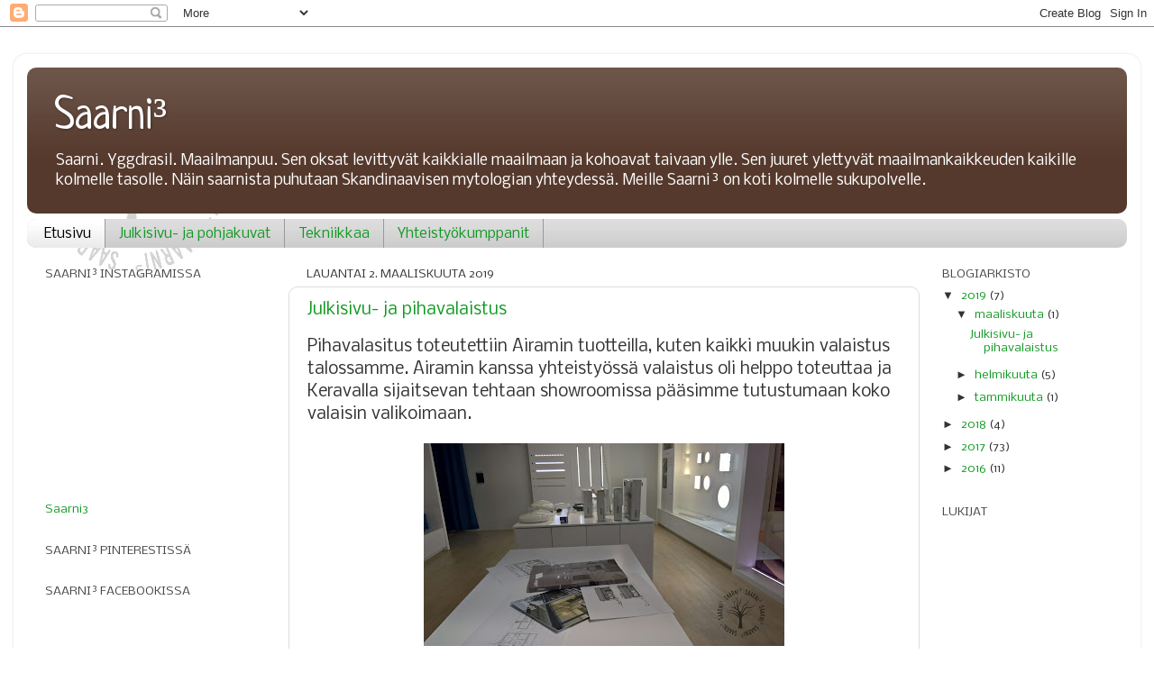

--- FILE ---
content_type: text/html; charset=UTF-8
request_url: https://saarni3.blogspot.com/
body_size: 35471
content:
<!DOCTYPE html>
<html class='v2' dir='ltr' xmlns='http://www.w3.org/1999/xhtml' xmlns:b='http://www.google.com/2005/gml/b' xmlns:data='http://www.google.com/2005/gml/data' xmlns:expr='http://www.google.com/2005/gml/expr' xmlns:og='http://ogp.me/ns#'>
<head>
<link href='https://www.blogger.com/static/v1/widgets/335934321-css_bundle_v2.css' rel='stylesheet' type='text/css'/>
<meta content='width=1100' name='viewport'/>
<meta content='text/html; charset=UTF-8' http-equiv='Content-Type'/>
<meta content='blogger' name='generator'/>
<link href='https://saarni3.blogspot.com/favicon.ico' rel='icon' type='image/x-icon'/>
<link href='http://saarni3.blogspot.com/' rel='canonical'/>
<link rel="alternate" type="application/atom+xml" title="Saarni&#179; - Atom" href="https://saarni3.blogspot.com/feeds/posts/default" />
<link rel="alternate" type="application/rss+xml" title="Saarni&#179; - RSS" href="https://saarni3.blogspot.com/feeds/posts/default?alt=rss" />
<link rel="service.post" type="application/atom+xml" title="Saarni&#179; - Atom" href="https://www.blogger.com/feeds/8225359915731409275/posts/default" />
<link rel="me" href="https://www.blogger.com/profile/13298092752259715938" />
<!--Can't find substitution for tag [blog.ieCssRetrofitLinks]-->
<meta content='Talo kolmelle sukupolvelle. Omakotitalon rakennusprojektia käsittelevä blogi.' name='description'/>
<meta content='http://saarni3.blogspot.com/' property='og:url'/>
<meta content='Saarni³' property='og:title'/>
<meta content='Talo kolmelle sukupolvelle. Omakotitalon rakennusprojektia käsittelevä blogi.' property='og:description'/>
<title>Saarni&#179;</title>
<style type='text/css'>@font-face{font-family:'Neucha';font-style:normal;font-weight:400;font-display:swap;src:url(//fonts.gstatic.com/s/neucha/v18/q5uGsou0JOdh94bfuQltKRZUgbxR.woff2)format('woff2');unicode-range:U+0301,U+0400-045F,U+0490-0491,U+04B0-04B1,U+2116;}@font-face{font-family:'Neucha';font-style:normal;font-weight:400;font-display:swap;src:url(//fonts.gstatic.com/s/neucha/v18/q5uGsou0JOdh94bfvQltKRZUgQ.woff2)format('woff2');unicode-range:U+0000-00FF,U+0131,U+0152-0153,U+02BB-02BC,U+02C6,U+02DA,U+02DC,U+0304,U+0308,U+0329,U+2000-206F,U+20AC,U+2122,U+2191,U+2193,U+2212,U+2215,U+FEFF,U+FFFD;}@font-face{font-family:'Nobile';font-style:normal;font-weight:400;font-display:swap;src:url(//fonts.gstatic.com/s/nobile/v19/m8JTjflSeaOVl1iGXa3WWrZNblOD.woff2)format('woff2');unicode-range:U+0301,U+0400-045F,U+0490-0491,U+04B0-04B1,U+2116;}@font-face{font-family:'Nobile';font-style:normal;font-weight:400;font-display:swap;src:url(//fonts.gstatic.com/s/nobile/v19/m8JTjflSeaOVl1iGV63WWrZNblOD.woff2)format('woff2');unicode-range:U+0100-02BA,U+02BD-02C5,U+02C7-02CC,U+02CE-02D7,U+02DD-02FF,U+0304,U+0308,U+0329,U+1D00-1DBF,U+1E00-1E9F,U+1EF2-1EFF,U+2020,U+20A0-20AB,U+20AD-20C0,U+2113,U+2C60-2C7F,U+A720-A7FF;}@font-face{font-family:'Nobile';font-style:normal;font-weight:400;font-display:swap;src:url(//fonts.gstatic.com/s/nobile/v19/m8JTjflSeaOVl1iGWa3WWrZNbg.woff2)format('woff2');unicode-range:U+0000-00FF,U+0131,U+0152-0153,U+02BB-02BC,U+02C6,U+02DA,U+02DC,U+0304,U+0308,U+0329,U+2000-206F,U+20AC,U+2122,U+2191,U+2193,U+2212,U+2215,U+FEFF,U+FFFD;}</style>
<style id='page-skin-1' type='text/css'><!--
/*-----------------------------------------------
Blogger Template Style
Name:     Picture Window
Designer: Blogger
URL:      www.blogger.com
----------------------------------------------- */
/* Content
----------------------------------------------- */
body {
font: normal normal 14px Nobile;
color: #333333;
background: #ffffff url(//1.bp.blogspot.com/-o62eodToyDI/WJD68dBJwdI/AAAAAAAAAgU/v75_29sk3TwI5wINyf3KAElhMEmufJgZQCK4B/s0/logopieni3.jpeg) no-repeat fixed top left;
}
html body .region-inner {
min-width: 0;
max-width: 100%;
width: auto;
}
.content-outer {
font-size: 90%;
}
a:link {
text-decoration:none;
color: #119922;
}
a:visited {
text-decoration:none;
color: #55392c;
}
a:hover {
text-decoration:underline;
color: #99cc99;
}
.content-outer {
background: transparent url(https://resources.blogblog.com/blogblog/data/1kt/transparent/white80.png) repeat scroll top left;
-moz-border-radius: 15px;
-webkit-border-radius: 15px;
-goog-ms-border-radius: 15px;
border-radius: 15px;
-moz-box-shadow: 0 0 3px rgba(0, 0, 0, .15);
-webkit-box-shadow: 0 0 3px rgba(0, 0, 0, .15);
-goog-ms-box-shadow: 0 0 3px rgba(0, 0, 0, .15);
box-shadow: 0 0 3px rgba(0, 0, 0, .15);
margin: 30px auto;
}
.content-inner {
padding: 15px;
}
/* Header
----------------------------------------------- */
.header-outer {
background: #55392c url(https://resources.blogblog.com/blogblog/data/1kt/transparent/header_gradient_shade.png) repeat-x scroll top left;
_background-image: none;
color: #ffffff;
-moz-border-radius: 10px;
-webkit-border-radius: 10px;
-goog-ms-border-radius: 10px;
border-radius: 10px;
}
.Header img, .Header #header-inner {
-moz-border-radius: 10px;
-webkit-border-radius: 10px;
-goog-ms-border-radius: 10px;
border-radius: 10px;
}
.header-inner .Header .titlewrapper,
.header-inner .Header .descriptionwrapper {
padding-left: 30px;
padding-right: 30px;
}
.Header h1 {
font: normal normal 50px Neucha;
text-shadow: 1px 1px 3px rgba(0, 0, 0, 0.3);
}
.Header h1 a {
color: #ffffff;
}
.Header .description {
font-size: 130%;
}
/* Tabs
----------------------------------------------- */
.tabs-inner {
margin: .5em 0 0;
padding: 0;
}
.tabs-inner .section {
margin: 0;
}
.tabs-inner .widget ul {
padding: 0;
background: #dddddd url(https://resources.blogblog.com/blogblog/data/1kt/transparent/tabs_gradient_shade.png) repeat scroll bottom;
-moz-border-radius: 10px;
-webkit-border-radius: 10px;
-goog-ms-border-radius: 10px;
border-radius: 10px;
}
.tabs-inner .widget li {
border: none;
}
.tabs-inner .widget li a {
display: inline-block;
padding: .5em 1em;
margin-right: 0;
color: #119922;
font: normal normal 15px Nobile;
-moz-border-radius: 0 0 0 0;
-webkit-border-top-left-radius: 0;
-webkit-border-top-right-radius: 0;
-goog-ms-border-radius: 0 0 0 0;
border-radius: 0 0 0 0;
background: transparent none no-repeat scroll top left;
border-right: 1px solid #999999;
}
.tabs-inner .widget li:first-child a {
padding-left: 1.25em;
-moz-border-radius-topleft: 10px;
-moz-border-radius-bottomleft: 10px;
-webkit-border-top-left-radius: 10px;
-webkit-border-bottom-left-radius: 10px;
-goog-ms-border-top-left-radius: 10px;
-goog-ms-border-bottom-left-radius: 10px;
border-top-left-radius: 10px;
border-bottom-left-radius: 10px;
}
.tabs-inner .widget li.selected a,
.tabs-inner .widget li a:hover {
position: relative;
z-index: 1;
background: #ffffff url(https://resources.blogblog.com/blogblog/data/1kt/transparent/tabs_gradient_shade.png) repeat scroll bottom;
color: #000000;
-moz-box-shadow: 0 0 0 rgba(0, 0, 0, .15);
-webkit-box-shadow: 0 0 0 rgba(0, 0, 0, .15);
-goog-ms-box-shadow: 0 0 0 rgba(0, 0, 0, .15);
box-shadow: 0 0 0 rgba(0, 0, 0, .15);
}
/* Headings
----------------------------------------------- */
h2 {
font: normal normal 100% Nobile;
text-transform: uppercase;
color: #444444;
margin: .5em 0;
}
/* Main
----------------------------------------------- */
.main-outer {
background: transparent none repeat scroll top center;
-moz-border-radius: 0 0 0 0;
-webkit-border-top-left-radius: 0;
-webkit-border-top-right-radius: 0;
-webkit-border-bottom-left-radius: 0;
-webkit-border-bottom-right-radius: 0;
-goog-ms-border-radius: 0 0 0 0;
border-radius: 0 0 0 0;
-moz-box-shadow: 0 0 0 rgba(0, 0, 0, .15);
-webkit-box-shadow: 0 0 0 rgba(0, 0, 0, .15);
-goog-ms-box-shadow: 0 0 0 rgba(0, 0, 0, .15);
box-shadow: 0 0 0 rgba(0, 0, 0, .15);
}
.main-inner {
padding: 15px 5px 20px;
}
.main-inner .column-center-inner {
padding: 0 0;
}
.main-inner .column-left-inner {
padding-left: 0;
}
.main-inner .column-right-inner {
padding-right: 0;
}
/* Posts
----------------------------------------------- */
h3.post-title {
margin: 0;
font: normal normal 18px Nobile;
}
.comments h4 {
margin: 1em 0 0;
font: normal normal 18px Nobile;
}
.date-header span {
color: #333333;
}
.post-outer {
background-color: rgba(0, 0, 0, 0);
border: solid 1px #dddddd;
-moz-border-radius: 10px;
-webkit-border-radius: 10px;
border-radius: 10px;
-goog-ms-border-radius: 10px;
padding: 15px 20px;
margin: 0 -20px 20px;
}
.post-body {
line-height: 1.4;
font-size: 110%;
position: relative;
}
.post-header {
margin: 0 0 1.5em;
color: #999999;
line-height: 1.6;
}
.post-footer {
margin: .5em 0 0;
color: #999999;
line-height: 1.6;
}
#blog-pager {
font-size: 140%
}
#comments .comment-author {
padding-top: 1.5em;
border-top: dashed 1px #ccc;
border-top: dashed 1px rgba(128, 128, 128, .5);
background-position: 0 1.5em;
}
#comments .comment-author:first-child {
padding-top: 0;
border-top: none;
}
.avatar-image-container {
margin: .2em 0 0;
}
/* Comments
----------------------------------------------- */
.comments .comments-content .icon.blog-author {
background-repeat: no-repeat;
background-image: url([data-uri]);
}
.comments .comments-content .loadmore a {
border-top: 1px solid #99cc99;
border-bottom: 1px solid #99cc99;
}
.comments .continue {
border-top: 2px solid #99cc99;
}
/* Widgets
----------------------------------------------- */
.widget ul, .widget #ArchiveList ul.flat {
padding: 0;
list-style: none;
}
.widget ul li, .widget #ArchiveList ul.flat li {
border-top: dashed 1px #ccc;
border-top: dashed 1px rgba(128, 128, 128, .5);
}
.widget ul li:first-child, .widget #ArchiveList ul.flat li:first-child {
border-top: none;
}
.widget .post-body ul {
list-style: disc;
}
.widget .post-body ul li {
border: none;
}
/* Footer
----------------------------------------------- */
.footer-outer {
color:#e5e5e5;
background: transparent url(https://resources.blogblog.com/blogblog/data/1kt/transparent/black50.png) repeat scroll top left;
-moz-border-radius: 10px 10px 10px 10px;
-webkit-border-top-left-radius: 10px;
-webkit-border-top-right-radius: 10px;
-webkit-border-bottom-left-radius: 10px;
-webkit-border-bottom-right-radius: 10px;
-goog-ms-border-radius: 10px 10px 10px 10px;
border-radius: 10px 10px 10px 10px;
-moz-box-shadow: 0 0 0 rgba(0, 0, 0, .15);
-webkit-box-shadow: 0 0 0 rgba(0, 0, 0, .15);
-goog-ms-box-shadow: 0 0 0 rgba(0, 0, 0, .15);
box-shadow: 0 0 0 rgba(0, 0, 0, .15);
}
.footer-inner {
padding: 10px 5px 20px;
}
.footer-outer a {
color: #ffffdd;
}
.footer-outer a:visited {
color: #cccc99;
}
.footer-outer a:hover {
color: #ffffff;
}
.footer-outer .widget h2 {
color: #bbbbbb;
}
/* Mobile
----------------------------------------------- */
html body.mobile {
height: auto;
}
html body.mobile {
min-height: 480px;
background-size: 100% auto;
}
.mobile .body-fauxcolumn-outer {
background: transparent none repeat scroll top left;
}
html .mobile .mobile-date-outer, html .mobile .blog-pager {
border-bottom: none;
background: transparent none repeat scroll top center;
margin-bottom: 10px;
}
.mobile .date-outer {
background: transparent none repeat scroll top center;
}
.mobile .header-outer, .mobile .main-outer,
.mobile .post-outer, .mobile .footer-outer {
-moz-border-radius: 0;
-webkit-border-radius: 0;
-goog-ms-border-radius: 0;
border-radius: 0;
}
.mobile .content-outer,
.mobile .main-outer,
.mobile .post-outer {
background: inherit;
border: none;
}
.mobile .content-outer {
font-size: 100%;
}
.mobile-link-button {
background-color: #119922;
}
.mobile-link-button a:link, .mobile-link-button a:visited {
color: rgba(0, 0, 0, 0);
}
.mobile-index-contents {
color: #333333;
}
.mobile .tabs-inner .PageList .widget-content {
background: #ffffff url(https://resources.blogblog.com/blogblog/data/1kt/transparent/tabs_gradient_shade.png) repeat scroll bottom;
color: #000000;
}
.mobile .tabs-inner .PageList .widget-content .pagelist-arrow {
border-left: 1px solid #999999;
}

--></style>
<style id='template-skin-1' type='text/css'><!--
body {
min-width: 1250px;
}
.content-outer, .content-fauxcolumn-outer, .region-inner {
min-width: 1250px;
max-width: 1250px;
_width: 1250px;
}
.main-inner .columns {
padding-left: 290px;
padding-right: 230px;
}
.main-inner .fauxcolumn-center-outer {
left: 290px;
right: 230px;
/* IE6 does not respect left and right together */
_width: expression(this.parentNode.offsetWidth -
parseInt("290px") -
parseInt("230px") + 'px');
}
.main-inner .fauxcolumn-left-outer {
width: 290px;
}
.main-inner .fauxcolumn-right-outer {
width: 230px;
}
.main-inner .column-left-outer {
width: 290px;
right: 100%;
margin-left: -290px;
}
.main-inner .column-right-outer {
width: 230px;
margin-right: -230px;
}
#layout {
min-width: 0;
}
#layout .content-outer {
min-width: 0;
width: 800px;
}
#layout .region-inner {
min-width: 0;
width: auto;
}
body#layout div.add_widget {
padding: 8px;
}
body#layout div.add_widget a {
margin-left: 32px;
}
--></style>
<meta content='https://blogger.googleusercontent.com/img/b/R29vZ2xl/AVvXsEh1IaNQDWFZTQRz1trkdzC1nV6T00LdL8BEsSmyhPg-Gki-D-ipgqVGbKdbm3peKVwXpybcoTJvxxAmtzDP4UdrLsu3G_0lM9J3PaBBXXQDzSb3U8y1VCo8QV3CVfWG_2GeHIXN06I1aQ/s0/logopieni3.jpeg' property='og:image'/>
<link href='https://www.blogger.com/dyn-css/authorization.css?targetBlogID=8225359915731409275&amp;zx=75866665-2df4-4fb6-b6f8-8503e61dabce' media='none' onload='if(media!=&#39;all&#39;)media=&#39;all&#39;' rel='stylesheet'/><noscript><link href='https://www.blogger.com/dyn-css/authorization.css?targetBlogID=8225359915731409275&amp;zx=75866665-2df4-4fb6-b6f8-8503e61dabce' rel='stylesheet'/></noscript>
<meta name='google-adsense-platform-account' content='ca-host-pub-1556223355139109'/>
<meta name='google-adsense-platform-domain' content='blogspot.com'/>

</head>
<body class='loading variant-shade'>
<div class='navbar section' id='navbar' name='Navigointipalkki'><div class='widget Navbar' data-version='1' id='Navbar1'><script type="text/javascript">
    function setAttributeOnload(object, attribute, val) {
      if(window.addEventListener) {
        window.addEventListener('load',
          function(){ object[attribute] = val; }, false);
      } else {
        window.attachEvent('onload', function(){ object[attribute] = val; });
      }
    }
  </script>
<div id="navbar-iframe-container"></div>
<script type="text/javascript" src="https://apis.google.com/js/platform.js"></script>
<script type="text/javascript">
      gapi.load("gapi.iframes:gapi.iframes.style.bubble", function() {
        if (gapi.iframes && gapi.iframes.getContext) {
          gapi.iframes.getContext().openChild({
              url: 'https://www.blogger.com/navbar/8225359915731409275?origin\x3dhttps://saarni3.blogspot.com',
              where: document.getElementById("navbar-iframe-container"),
              id: "navbar-iframe"
          });
        }
      });
    </script><script type="text/javascript">
(function() {
var script = document.createElement('script');
script.type = 'text/javascript';
script.src = '//pagead2.googlesyndication.com/pagead/js/google_top_exp.js';
var head = document.getElementsByTagName('head')[0];
if (head) {
head.appendChild(script);
}})();
</script>
</div></div>
<div itemscope='itemscope' itemtype='http://schema.org/Blog' style='display: none;'>
<meta content='Saarni³' itemprop='name'/>
<meta content='Talo kolmelle sukupolvelle. Omakotitalon rakennusprojektia käsittelevä blogi.' itemprop='description'/>
</div>
<div class='body-fauxcolumns'>
<div class='fauxcolumn-outer body-fauxcolumn-outer'>
<div class='cap-top'>
<div class='cap-left'></div>
<div class='cap-right'></div>
</div>
<div class='fauxborder-left'>
<div class='fauxborder-right'></div>
<div class='fauxcolumn-inner'>
</div>
</div>
<div class='cap-bottom'>
<div class='cap-left'></div>
<div class='cap-right'></div>
</div>
</div>
</div>
<div class='content'>
<div class='content-fauxcolumns'>
<div class='fauxcolumn-outer content-fauxcolumn-outer'>
<div class='cap-top'>
<div class='cap-left'></div>
<div class='cap-right'></div>
</div>
<div class='fauxborder-left'>
<div class='fauxborder-right'></div>
<div class='fauxcolumn-inner'>
</div>
</div>
<div class='cap-bottom'>
<div class='cap-left'></div>
<div class='cap-right'></div>
</div>
</div>
</div>
<div class='content-outer'>
<div class='content-cap-top cap-top'>
<div class='cap-left'></div>
<div class='cap-right'></div>
</div>
<div class='fauxborder-left content-fauxborder-left'>
<div class='fauxborder-right content-fauxborder-right'></div>
<div class='content-inner'>
<header>
<div class='header-outer'>
<div class='header-cap-top cap-top'>
<div class='cap-left'></div>
<div class='cap-right'></div>
</div>
<div class='fauxborder-left header-fauxborder-left'>
<div class='fauxborder-right header-fauxborder-right'></div>
<div class='region-inner header-inner'>
<div class='header section' id='header' name='Otsikko'><div class='widget Header' data-version='1' id='Header1'>
<div id='header-inner'>
<div class='titlewrapper'>
<h1 class='title'>
Saarni&#179;
</h1>
</div>
<div class='descriptionwrapper'>
<p class='description'><span>Saarni. Yggdrasil. Maailmanpuu. Sen oksat levittyvät kaikkialle maailmaan ja kohoavat taivaan ylle. Sen juuret ylettyvät maailmankaikkeuden kaikille kolmelle tasolle. Näin saarnista puhutaan Skandinaavisen mytologian yhteydessä. Meille Saarni&#179; on koti kolmelle sukupolvelle.</span></p>
</div>
</div>
</div></div>
</div>
</div>
<div class='header-cap-bottom cap-bottom'>
<div class='cap-left'></div>
<div class='cap-right'></div>
</div>
</div>
</header>
<div class='tabs-outer'>
<div class='tabs-cap-top cap-top'>
<div class='cap-left'></div>
<div class='cap-right'></div>
</div>
<div class='fauxborder-left tabs-fauxborder-left'>
<div class='fauxborder-right tabs-fauxborder-right'></div>
<div class='region-inner tabs-inner'>
<div class='tabs section' id='crosscol' name='Kaikki sarakkeet'><div class='widget PageList' data-version='1' id='PageList1'>
<h2>Sivut</h2>
<div class='widget-content'>
<ul>
<li class='selected'>
<a href='https://saarni3.blogspot.com/'>Etusivu</a>
</li>
<li>
<a href='https://saarni3.blogspot.com/p/tekniset-kuva.html'>Julkisivu- ja pohjakuvat</a>
</li>
<li>
<a href='https://saarni3.blogspot.com/p/tekniikka.html'>Tekniikkaa</a>
</li>
<li>
<a href='https://saarni3.blogspot.com/p/yhteistyokumppanit.html'>Yhteistyökumppanit</a>
</li>
</ul>
<div class='clear'></div>
</div>
</div></div>
<div class='tabs no-items section' id='crosscol-overflow' name='Cross-Column 2'></div>
</div>
</div>
<div class='tabs-cap-bottom cap-bottom'>
<div class='cap-left'></div>
<div class='cap-right'></div>
</div>
</div>
<div class='main-outer'>
<div class='main-cap-top cap-top'>
<div class='cap-left'></div>
<div class='cap-right'></div>
</div>
<div class='fauxborder-left main-fauxborder-left'>
<div class='fauxborder-right main-fauxborder-right'></div>
<div class='region-inner main-inner'>
<div class='columns fauxcolumns'>
<div class='fauxcolumn-outer fauxcolumn-center-outer'>
<div class='cap-top'>
<div class='cap-left'></div>
<div class='cap-right'></div>
</div>
<div class='fauxborder-left'>
<div class='fauxborder-right'></div>
<div class='fauxcolumn-inner'>
</div>
</div>
<div class='cap-bottom'>
<div class='cap-left'></div>
<div class='cap-right'></div>
</div>
</div>
<div class='fauxcolumn-outer fauxcolumn-left-outer'>
<div class='cap-top'>
<div class='cap-left'></div>
<div class='cap-right'></div>
</div>
<div class='fauxborder-left'>
<div class='fauxborder-right'></div>
<div class='fauxcolumn-inner'>
</div>
</div>
<div class='cap-bottom'>
<div class='cap-left'></div>
<div class='cap-right'></div>
</div>
</div>
<div class='fauxcolumn-outer fauxcolumn-right-outer'>
<div class='cap-top'>
<div class='cap-left'></div>
<div class='cap-right'></div>
</div>
<div class='fauxborder-left'>
<div class='fauxborder-right'></div>
<div class='fauxcolumn-inner'>
</div>
</div>
<div class='cap-bottom'>
<div class='cap-left'></div>
<div class='cap-right'></div>
</div>
</div>
<!-- corrects IE6 width calculation -->
<div class='columns-inner'>
<div class='column-center-outer'>
<div class='column-center-inner'>
<div class='main section' id='main' name='Ensisijainen'><div class='widget Blog' data-version='1' id='Blog1'>
<div class='blog-posts hfeed'>

          <div class="date-outer">
        
<h2 class='date-header'><span>lauantai 2. maaliskuuta 2019</span></h2>

          <div class="date-posts">
        
<div class='post-outer'>
<div class='post hentry uncustomized-post-template' itemprop='blogPost' itemscope='itemscope' itemtype='http://schema.org/BlogPosting'>
<meta content='https://blogger.googleusercontent.com/img/b/R29vZ2xl/AVvXsEjcNzcQkFgfbnGz6LZ3vORDRGXmz-1gzwiABnZMhFrWIwjcfd7p0-X5Xx2Rbgh54nhhTcvjnbnlSlKnsVtABp39_x_hEFv2jK7ro7-99E3SilKPY9yCxnBEPW54JguNWtWQqNKfoE9pkw/s400/PicsArt_06-28-11.52.11.png' itemprop='image_url'/>
<meta content='8225359915731409275' itemprop='blogId'/>
<meta content='5191742994041981434' itemprop='postId'/>
<a name='5191742994041981434'></a>
<h3 class='post-title entry-title' itemprop='name'>
<a href='https://saarni3.blogspot.com/2019/03/julkisivu-ja-pihavalaistus.html'>Julkisivu- ja pihavalaistus</a>
</h3>
<div class='post-header'>
<div class='post-header-line-1'></div>
</div>
<div class='post-body entry-content' id='post-body-5191742994041981434' itemprop='articleBody'>
<div style="margin-bottom: .0001pt; margin: 0cm;">
<span style="font-size: 13.5pt;">Pihavalasitus toteutettiin Airamin tuotteilla, kuten kaikki muukin
valaistus talossamme. Airamin kanssa yhteistyössä valaistus oli helppo
toteuttaa ja Keravalla sijaitsevan tehtaan showroomissa pääsimme tutustumaan
koko valaisin valikoimaan.<o:p></o:p></span></div>
<div style="margin: 0cm 0cm 0.0001pt;">
<div class="separator" style="clear: both; text-align: center;">
</div>
<br />
<div class="separator" style="clear: both; text-align: center;">
<a href="https://blogger.googleusercontent.com/img/b/R29vZ2xl/AVvXsEjcNzcQkFgfbnGz6LZ3vORDRGXmz-1gzwiABnZMhFrWIwjcfd7p0-X5Xx2Rbgh54nhhTcvjnbnlSlKnsVtABp39_x_hEFv2jK7ro7-99E3SilKPY9yCxnBEPW54JguNWtWQqNKfoE9pkw/s1600/PicsArt_06-28-11.52.11.png" imageanchor="1" style="margin-left: 1em; margin-right: 1em;"><img border="0" data-original-height="901" data-original-width="1600" height="225" src="https://blogger.googleusercontent.com/img/b/R29vZ2xl/AVvXsEjcNzcQkFgfbnGz6LZ3vORDRGXmz-1gzwiABnZMhFrWIwjcfd7p0-X5Xx2Rbgh54nhhTcvjnbnlSlKnsVtABp39_x_hEFv2jK7ro7-99E3SilKPY9yCxnBEPW54JguNWtWQqNKfoE9pkw/s400/PicsArt_06-28-11.52.11.png" width="400" /></a></div>
<br />
<div class="separator" style="clear: both; text-align: center;">
<a href="https://blogger.googleusercontent.com/img/b/R29vZ2xl/AVvXsEinPRO-NmhLzG3rJO7sDfzZy0DMoprg5Ai7t_b2qh0SzCOvfHQyeo-WiWboNahcA_nT5Pz939A8zHV-gFRe295GkGWNn2FTV_SZ9OacaEUxrH0Dy-qgX__IstZtDj6v6w88MIJLsVuxQA/s1600/PicsArt_06-28-11.54.01.png" imageanchor="1" style="margin-left: 1em; margin-right: 1em;"><img border="0" data-original-height="901" data-original-width="1600" height="225" src="https://blogger.googleusercontent.com/img/b/R29vZ2xl/AVvXsEinPRO-NmhLzG3rJO7sDfzZy0DMoprg5Ai7t_b2qh0SzCOvfHQyeo-WiWboNahcA_nT5Pz939A8zHV-gFRe295GkGWNn2FTV_SZ9OacaEUxrH0Dy-qgX__IstZtDj6v6w88MIJLsVuxQA/s400/PicsArt_06-28-11.54.01.png" width="400" /></a></div>
<br /></div>
<div style="margin: 0cm 0cm 0.0001pt;">
<span style="font-size: 13.5pt;">Pihavalaistus päätettiin
toteuttaa pollarivalaisimilla, joihin valittiin Airamin suunnittelemat Tubular
polttimot.<o:p></o:p></span></div>
<div style="margin: 0cm 0cm 0.0001pt;">
<div class="separator" style="clear: both; text-align: center;">
<a href="https://blogger.googleusercontent.com/img/b/R29vZ2xl/AVvXsEhk9JnRSp40XCcICjeUnQnN0cKnSSVANWD5gIaiMs22i6xb9SMzrfTe6RZKk18yDdZCOabgAm0ilw2UTKKUmNACmeZ0yw2KnLQF4S7PGkV_9PA25udTVJW5P-nLds9CtNfVo1lSbA0wxg/s1600/IMG_20190217_164106.jpg" imageanchor="1" style="clear: right; float: right; margin-bottom: 1em; margin-left: 1em;"><img border="0" data-original-height="1600" data-original-width="1200" height="320" src="https://blogger.googleusercontent.com/img/b/R29vZ2xl/AVvXsEhk9JnRSp40XCcICjeUnQnN0cKnSSVANWD5gIaiMs22i6xb9SMzrfTe6RZKk18yDdZCOabgAm0ilw2UTKKUmNACmeZ0yw2KnLQF4S7PGkV_9PA25udTVJW5P-nLds9CtNfVo1lSbA0wxg/s320/IMG_20190217_164106.jpg" width="240" /></a></div>
<div style="margin-left: 1em; margin-right: 1em; text-align: left;">
<a href="https://blogger.googleusercontent.com/img/b/R29vZ2xl/AVvXsEhC2uLfqXRlNpPegv1aMUYx3eaDwF6t18164m-gm5ES3M8sZAokyqGioTdTEephNARrgC6LnybNCEfYfq8byCZaMIBX3prErJts6hg787zGAB3sc5UiMGoHRn6VVqCE3E3L-Oijd5p98w/s1600/IMG_20190217_164043.jpg" imageanchor="1" style="margin-left: 1em; margin-right: 1em;"></a><a href="https://blogger.googleusercontent.com/img/b/R29vZ2xl/AVvXsEhC2uLfqXRlNpPegv1aMUYx3eaDwF6t18164m-gm5ES3M8sZAokyqGioTdTEephNARrgC6LnybNCEfYfq8byCZaMIBX3prErJts6hg787zGAB3sc5UiMGoHRn6VVqCE3E3L-Oijd5p98w/s1600/IMG_20190217_164043.jpg" imageanchor="1" style="margin-left: 1em; margin-right: 1em;"><img border="0" data-original-height="1600" data-original-width="1200" height="320" src="https://blogger.googleusercontent.com/img/b/R29vZ2xl/AVvXsEhC2uLfqXRlNpPegv1aMUYx3eaDwF6t18164m-gm5ES3M8sZAokyqGioTdTEephNARrgC6LnybNCEfYfq8byCZaMIBX3prErJts6hg787zGAB3sc5UiMGoHRn6VVqCE3E3L-Oijd5p98w/s320/IMG_20190217_164043.jpg" width="240" /></a></div>
<br />
<div class="separator" style="clear: both; text-align: center;">
<a href="https://blogger.googleusercontent.com/img/b/R29vZ2xl/AVvXsEh5UiPd-RChvjblXdqkxU3ooSSLjaZM1UAh_j3wV0CM76s5Vi3VZyT_F3uQzcZY0Axz9EKK2WW9MD8DA-Z_TzVrpj87t76gNK4hOSaDHd32D_fgs9U777sXaVNLEy2nWyw0H7nF1HTqxQ/s1600/841cad4d-a6c2-4176-bdae-a94d7e3fe992.jpg" imageanchor="1" style="margin-left: 1em; margin-right: 1em;"><img border="0" data-original-height="1600" data-original-width="900" height="400" src="https://blogger.googleusercontent.com/img/b/R29vZ2xl/AVvXsEh5UiPd-RChvjblXdqkxU3ooSSLjaZM1UAh_j3wV0CM76s5Vi3VZyT_F3uQzcZY0Axz9EKK2WW9MD8DA-Z_TzVrpj87t76gNK4hOSaDHd32D_fgs9U777sXaVNLEy2nWyw0H7nF1HTqxQ/s400/841cad4d-a6c2-4176-bdae-a94d7e3fe992.jpg" width="225" /></a></div>
<br />
<br /></div>
<div style="margin: 0cm 0cm 0.0001pt;">
<span style="font-size: 13.5pt;">Airam Kivi pollarivalaisimia on
kahta eri mallia: sileäpintainen harmaa ja rouhea kivipintainen vaalean harmaa.
Molempiin sarjoihin on myös saatavilla julkisivuvalaisimet. Me valitsimme rouhean
kivipintaisen vaalean harmaan.<o:p></o:p></span><br />
<span style="font-size: 13.5pt;"><br /></span></div>
<div style="margin: 0cm 0cm 0.0001pt;">
<div class="separator" style="clear: both; text-align: center;">
<a href="https://blogger.googleusercontent.com/img/b/R29vZ2xl/AVvXsEh1I1qpeqcRKSLHkfjQSNL6HMRCINv07TiuB5cKZNSOr86ACWki7fdEW5fK_3g_sjjhfl9nE6KLv1115aE-oTXfMu1nd2RImEGXahLUV3sGr3DfJ9OTmz-svl1VWx8RU6mKDCqaAurlOA/s1600/kallio+harmaa.PNG" imageanchor="1" style="clear: left; float: left; margin-bottom: 1em; margin-right: 1em;"><img border="0" data-original-height="925" data-original-width="183" height="320" src="https://blogger.googleusercontent.com/img/b/R29vZ2xl/AVvXsEh1I1qpeqcRKSLHkfjQSNL6HMRCINv07TiuB5cKZNSOr86ACWki7fdEW5fK_3g_sjjhfl9nE6KLv1115aE-oTXfMu1nd2RImEGXahLUV3sGr3DfJ9OTmz-svl1VWx8RU6mKDCqaAurlOA/s320/kallio+harmaa.PNG" width="63" /></a><a href="https://blogger.googleusercontent.com/img/b/R29vZ2xl/AVvXsEjjKTPWM3DRXo8Ww08uk-L3oaUHnatJRFR2mU3ot6TWRMIYlWR1HLFQq49ncaSOyaK9Hspd8T9iPzXaJsAns97mg6IYToLBpGWsLJvrFpP5RjH2rDh-9ZPwNLbpqo5AcIyAq2zEiQK_IQ/s1600/3.PNG" imageanchor="1" style="clear: right; float: right; margin-bottom: 1em; margin-left: 1em;"><img border="0" data-original-height="639" data-original-width="195" height="320" src="https://blogger.googleusercontent.com/img/b/R29vZ2xl/AVvXsEjjKTPWM3DRXo8Ww08uk-L3oaUHnatJRFR2mU3ot6TWRMIYlWR1HLFQq49ncaSOyaK9Hspd8T9iPzXaJsAns97mg6IYToLBpGWsLJvrFpP5RjH2rDh-9ZPwNLbpqo5AcIyAq2zEiQK_IQ/s320/3.PNG" width="97" /></a><a href="https://blogger.googleusercontent.com/img/b/R29vZ2xl/AVvXsEi6UeqSGVWFnwc2QwRGrhsCYK87y3Ie1ec13QZsRq9XjlOoKWmeyTOx_2aGzSw5ndIBEf76TbtKkT27OSMvpvJYruPE5zz-gNp5i0gP7mfjuj54P2MBVyEOnRm7etprFQZfnVqGICulBQ/s1600/2.PNG" imageanchor="1" style="margin-left: 1em; margin-right: 1em;"><img border="0" data-original-height="462" data-original-width="347" height="320" src="https://blogger.googleusercontent.com/img/b/R29vZ2xl/AVvXsEi6UeqSGVWFnwc2QwRGrhsCYK87y3Ie1ec13QZsRq9XjlOoKWmeyTOx_2aGzSw5ndIBEf76TbtKkT27OSMvpvJYruPE5zz-gNp5i0gP7mfjuj54P2MBVyEOnRm7etprFQZfnVqGICulBQ/s320/2.PNG" width="240" /></a></div>
<br />
<br />
<div class="separator" style="clear: both; text-align: center;">
</div>
<br />
<div class="separator" style="clear: both; text-align: center;">
<a href="https://blogger.googleusercontent.com/img/b/R29vZ2xl/AVvXsEjN7jZlPt2CYQuhcOzrDQArMmqXjAe776WSHs9er_AIdPc6xGddupkZAAc7j_kXo3LYNriubHOEmt3zLuXXZNYfljc3_Txx9VnrrZJsLaYWAuFaStZ0uFmuSTOFgrMlb-hF43k9twkuUQ/s1600/kallio+sein%25C3%25A4.PNG" imageanchor="1" style="margin-left: 1em; margin-right: 1em;"><img border="0" data-original-height="591" data-original-width="307" height="320" src="https://blogger.googleusercontent.com/img/b/R29vZ2xl/AVvXsEjN7jZlPt2CYQuhcOzrDQArMmqXjAe776WSHs9er_AIdPc6xGddupkZAAc7j_kXo3LYNriubHOEmt3zLuXXZNYfljc3_Txx9VnrrZJsLaYWAuFaStZ0uFmuSTOFgrMlb-hF43k9twkuUQ/s320/kallio+sein%25C3%25A4.PNG" width="166" /></a></div>
<div class="separator" style="clear: both; text-align: center;">
<br /></div>
<div class="separator" style="clear: both; text-align: center;">
<a href="https://blogger.googleusercontent.com/img/b/R29vZ2xl/AVvXsEg0sEH-rt1B8gt6OUHlPHwYlxIvG0ggaEAuN7qXjsTu7pmu43iCaI6egp_LUAQRvXA5gHB3LL9HPOByHtugDy59X_8aPsu78uRHTE60Hr9uQ2Etc0ow1RcFACiDHyk9nFetxL6gXtI3rQ/s1600/Screenshot_2019-02-20-22-38-16-948.jpeg" imageanchor="1" style="margin-left: 1em; margin-right: 1em;"><img border="0" data-original-height="1280" data-original-width="800" height="400" src="https://blogger.googleusercontent.com/img/b/R29vZ2xl/AVvXsEg0sEH-rt1B8gt6OUHlPHwYlxIvG0ggaEAuN7qXjsTu7pmu43iCaI6egp_LUAQRvXA5gHB3LL9HPOByHtugDy59X_8aPsu78uRHTE60Hr9uQ2Etc0ow1RcFACiDHyk9nFetxL6gXtI3rQ/s400/Screenshot_2019-02-20-22-38-16-948.jpeg" width="250" /></a></div>
<div class="separator" style="clear: both; text-align: center;">
<br /></div>
<div class="separator" style="clear: both; text-align: center;">
<a href="https://blogger.googleusercontent.com/img/b/R29vZ2xl/AVvXsEgY78yHyMZyaTauVhFvt9PSw31wFVpWNB8xSY6cr2vVGJ2qR9oxh5jZf-K33bIrRusf8rI1fMJCxVP7Zf2qGytUq8aaiHjwfq5i5UtlTpSYNY-_7xA0zHYWmb_j1Ce1T_WQSavcDPW16Q/s1600/IMG_6358.HEIC" imageanchor="1" style="margin-left: 1em; margin-right: 1em;"><img border="0" data-original-height="1200" data-original-width="1600" height="480" src="https://blogger.googleusercontent.com/img/b/R29vZ2xl/AVvXsEgY78yHyMZyaTauVhFvt9PSw31wFVpWNB8xSY6cr2vVGJ2qR9oxh5jZf-K33bIrRusf8rI1fMJCxVP7Zf2qGytUq8aaiHjwfq5i5UtlTpSYNY-_7xA0zHYWmb_j1Ce1T_WQSavcDPW16Q/s640/IMG_6358.HEIC" width="640" /></a></div>
<div class="separator" style="clear: both; text-align: center;">
<br /></div>
<div class="separator" style="clear: both; text-align: center;">
<a href="https://blogger.googleusercontent.com/img/b/R29vZ2xl/AVvXsEiXFeZvjsy2JgsJD6lUDp2OK5719fW6hueizECy1ZTXhKIatjVwyw3ewoH3AoRPYWAkRwb9OUSCKlrwmrTgb_0eK4hGSrAXfFCxvKAuNjXzg1tkpzDRfRW_WhJZ86z-ektt_sIa1gjzRA/s1600/69b14cf4-84f4-4383-a6f6-f531f2cca7f3.jpg" imageanchor="1" style="margin-left: 1em; margin-right: 1em;"><img border="0" data-original-height="900" data-original-width="1600" height="360" src="https://blogger.googleusercontent.com/img/b/R29vZ2xl/AVvXsEiXFeZvjsy2JgsJD6lUDp2OK5719fW6hueizECy1ZTXhKIatjVwyw3ewoH3AoRPYWAkRwb9OUSCKlrwmrTgb_0eK4hGSrAXfFCxvKAuNjXzg1tkpzDRfRW_WhJZ86z-ektt_sIa1gjzRA/s640/69b14cf4-84f4-4383-a6f6-f531f2cca7f3.jpg" width="640" /></a></div>
<div class="separator" style="clear: both; text-align: center;">
<br /></div>
<div class="separator" style="clear: both; text-align: center;">
<a href="https://blogger.googleusercontent.com/img/b/R29vZ2xl/AVvXsEjBSYNSq6yVzl7lZD0DF7IOJZVCDekED5JbtqFWVj7isRSa_F7SRRo8Lagt6fpKgDEcqf6GOToU-pwR_CVLzNJkmsnnNfU4YPCKkLB78y4cSuc9JlM4OOlNuOw53sIiEnS7U1ZVwckzAw/s1600/IMG_5095.HEIC" imageanchor="1" style="margin-left: 1em; margin-right: 1em;"><img border="0" data-original-height="1200" data-original-width="1600" height="480" src="https://blogger.googleusercontent.com/img/b/R29vZ2xl/AVvXsEjBSYNSq6yVzl7lZD0DF7IOJZVCDekED5JbtqFWVj7isRSa_F7SRRo8Lagt6fpKgDEcqf6GOToU-pwR_CVLzNJkmsnnNfU4YPCKkLB78y4cSuc9JlM4OOlNuOw53sIiEnS7U1ZVwckzAw/s640/IMG_5095.HEIC" width="640" /></a></div>
<br />
<div class="separator" style="clear: both; text-align: center;">
<a href="https://blogger.googleusercontent.com/img/b/R29vZ2xl/AVvXsEh9dkBcDLnp6BRVLx6EP63pVwLsPEF4Khb7v0dPsDJiGqR1AxAT23ngRlGpa9mN1Qw89pz0gImKFoznKYaul_QNsIL2qYoxvlXgd7ZqgaOuKiRPX6kOm3E6xHluRFGTfZPMZpky8ozeXA/s1600/IMG_5082.HEIC" imageanchor="1" style="margin-left: 1em; margin-right: 1em;"><img border="0" data-original-height="1200" data-original-width="1600" height="480" src="https://blogger.googleusercontent.com/img/b/R29vZ2xl/AVvXsEh9dkBcDLnp6BRVLx6EP63pVwLsPEF4Khb7v0dPsDJiGqR1AxAT23ngRlGpa9mN1Qw89pz0gImKFoznKYaul_QNsIL2qYoxvlXgd7ZqgaOuKiRPX6kOm3E6xHluRFGTfZPMZpky8ozeXA/s640/IMG_5082.HEIC" width="640" /></a></div>
<br /></div>
<div style="margin: 0cm 0cm 0.0001pt;">
<span style="font-size: 13.5pt;">Pollarivalaisimet oli helppo asentaa,
koska valaisimen rungon sisällä on valmiina asennusrasia. Itse valasin
kiinnitetään ruuveilla alustaan tai asennusjalkaan. Valaisimen lasikupu istuu
suoraan valaisimen rungon päälle ja on varmistettu sivusta ruuveilla, joten
poltimon asennus ja vaihto on tehty helpoksi.<o:p></o:p></span></div>
<div style="margin: 0cm 0cm 0.0001pt;">
<br /></div>
<div style="margin: 0cm 0cm 0.0001pt;">
<span style="font-size: 13.5pt;">Polttimoita tulikin testailtua
useammalta eri valmistajalta. Vertailimme värisävyä ja lumen määrää, mutta
lopulta kiistattomasti paras valontuotto ja -jakauma olikin edellä maintuilla Airam Tubular polttimoilla.<o:p></o:p></span></div>
<div style="margin: 0cm 0cm 0.0001pt;">
<div class="separator" style="clear: both; text-align: center;">
<a href="https://blogger.googleusercontent.com/img/b/R29vZ2xl/AVvXsEhVxiw5kHuzilKO4RiroowjpaUeQKYnr3PFrvC-psgOXmbCXBaSZGAEUjIoRu8XNT9F5fW82-YVP0bh-EhYgVELtIK4gVIOyJUgPKnKabFu7T2RUpIhN_SnsrjpwNAIeroXyPtM724sOQ/s1600/IMG_20190217_164138.jpg" imageanchor="1" style="margin-left: 1em; margin-right: 1em;"><img border="0" data-original-height="1200" data-original-width="1600" height="300" src="https://blogger.googleusercontent.com/img/b/R29vZ2xl/AVvXsEhVxiw5kHuzilKO4RiroowjpaUeQKYnr3PFrvC-psgOXmbCXBaSZGAEUjIoRu8XNT9F5fW82-YVP0bh-EhYgVELtIK4gVIOyJUgPKnKabFu7T2RUpIhN_SnsrjpwNAIeroXyPtM724sOQ/s400/IMG_20190217_164138.jpg" width="400" /></a></div>
<br />
<div class="separator" style="clear: both; text-align: center;">
<a href="https://blogger.googleusercontent.com/img/b/R29vZ2xl/AVvXsEg2ZuzFnsUg1H8p507iXTVbxPWL5JQPz6UvCl_L-8AsJQFdT6qjZLY6YD0bhAT42rWNa5Fpw9hB6QWLRIzVBwvk0QQLTqEd3dwphjlHWPKjGVRuMtMGzACGMP4KTwv8q6rJXzzVVQ78pA/s1600/IMG_20190217_164106.jpg" imageanchor="1" style="margin-left: 1em; margin-right: 1em;"><img border="0" data-original-height="1600" data-original-width="1200" height="400" src="https://blogger.googleusercontent.com/img/b/R29vZ2xl/AVvXsEg2ZuzFnsUg1H8p507iXTVbxPWL5JQPz6UvCl_L-8AsJQFdT6qjZLY6YD0bhAT42rWNa5Fpw9hB6QWLRIzVBwvk0QQLTqEd3dwphjlHWPKjGVRuMtMGzACGMP4KTwv8q6rJXzzVVQ78pA/s400/IMG_20190217_164106.jpg" width="300" /></a></div>
<br /></div>
<div style="margin: 0cm 0cm 0.0001pt;">
<span style="font-size: 13.5pt;">Tubular polttimoita löytyy
kahta värisävyä ja tehoa (7,5/9,5w ja 2700/4000K), joista valitsimme omaan
silmäämme kauniimman 4000 kelvinisen ja etupihan puolelle tehokkaamman mallin.<o:p></o:p></span></div>
<div style="margin: 0cm 0cm 0.0001pt;">
<table align="center" cellpadding="0" cellspacing="0" class="tr-caption-container" style="margin-left: auto; margin-right: auto; text-align: center;"><tbody>
<tr><td style="text-align: center;"><a href="https://blogger.googleusercontent.com/img/b/R29vZ2xl/AVvXsEh9f9UHSwsw6H6ocfNzo75EpQnpMP8A34jmEFf8FuLEYRbd329801FAE-2YQzkNmPHi1P_ViXtgvEuzBdJX6KNbKYI4dsNTXI8K-cXUcWAJarjkQD2twfduYkX8q-RceNPiYlLMdBOpyQ/s1600/PhotoEditor_20190210_211932595.jpg" imageanchor="1" style="margin-left: auto; margin-right: auto;"><img border="0" data-original-height="1600" data-original-width="1600" height="400" src="https://blogger.googleusercontent.com/img/b/R29vZ2xl/AVvXsEh9f9UHSwsw6H6ocfNzo75EpQnpMP8A34jmEFf8FuLEYRbd329801FAE-2YQzkNmPHi1P_ViXtgvEuzBdJX6KNbKYI4dsNTXI8K-cXUcWAJarjkQD2twfduYkX8q-RceNPiYlLMdBOpyQ/s400/PhotoEditor_20190210_211932595.jpg" width="400" /></a></td></tr>
<tr><td class="tr-caption" style="text-align: center;">4000 K &nbsp; &nbsp; &nbsp; &nbsp; &nbsp; &nbsp; &nbsp; &nbsp; &nbsp; &nbsp; &nbsp; &nbsp; &nbsp; &nbsp; &nbsp; &nbsp; &nbsp;2700 K</td></tr>
</tbody></table>
<br /></div>
<div style="margin: 0cm 0cm 0.0001pt;">
<span style="font-size: 13.5pt;">Pollareiden välinen etäisyys on
7 metriä ja sen on erittäin sopiva etäisyys ilman, että väliin jää
katvealueita.<o:p></o:p></span></div>
<div class="MsoNormal">
<br /></div>
<div style="margin-bottom: .0001pt; margin: 0cm;">
<span style="font-size: 13.5pt;">Julkisivuvalaisimeksi valitsimme valokeilalta ylös-alas mallisen Näsby
valaisimen. Näsbyssä</span><span style="font-size: 13.5pt;">&nbsp;on sekä ylä- että alapuolella valokuvion säätömahdollisuus
ja halutessaan jomman kumman puolen voi vaikka sulkea kokonaan (avauskulma on
0-80 astetta). Valokeilojen rajoittmilla saakin säädettyä seinäpinnalle haluamansa
korostuksen. Värilämpötiloja on valittava joko 3000 tai 4000 K, joista me
päädyimme 3000 K. Tehoa valaisimessa on 2x6W / 2x430 lumenia, joka valaisee
kyllä yllättävänkin paljon talon lähialuetta, mutta ei liikaa.</span></div>
<div style="margin-bottom: .0001pt; margin: 0cm;">
<div class="separator" style="clear: both; text-align: center;">
<a href="https://blogger.googleusercontent.com/img/b/R29vZ2xl/AVvXsEgL04pqjigXV7lBpDcg-9Sw9aknMZNZnpxUapjmx-S5ErwifQm3d6cnJzVUE2w4HSw0pkZQMimeCtAEZmj3Ja8sZ8AUoawiZKNfLdtdNzpfHVBF0ItLYhgcmcs9v30pjGX8o8FxqcbBPA/s1600/Screenshot_2019-02-20-21-38-59-563.jpeg" imageanchor="1" style="margin-left: 1em; margin-right: 1em;"><img border="0" data-original-height="1280" data-original-width="800" height="400" src="https://blogger.googleusercontent.com/img/b/R29vZ2xl/AVvXsEgL04pqjigXV7lBpDcg-9Sw9aknMZNZnpxUapjmx-S5ErwifQm3d6cnJzVUE2w4HSw0pkZQMimeCtAEZmj3Ja8sZ8AUoawiZKNfLdtdNzpfHVBF0ItLYhgcmcs9v30pjGX8o8FxqcbBPA/s400/Screenshot_2019-02-20-21-38-59-563.jpeg" width="250" /></a></div>
<div class="separator" style="clear: both; text-align: center;">
<br /></div>
<div class="separator" style="clear: both; text-align: center;">
<a href="https://blogger.googleusercontent.com/img/b/R29vZ2xl/AVvXsEgEwO0ftwXS81H_IRYxU6yuDK_6awSt9_KBKNeYllxgqnFokRpDi7_WEJtQ9q9GOuMayklZ4qax-Ogw-4TEx-csMq3zTVM4cfxCKfwEk4w5HfWKoYrw9W9uzgdzeVaACo0nUm0NBRHi0Q/s1600/IMG_20190217_145040.jpg" imageanchor="1" style="clear: right; float: right; margin-bottom: 1em; margin-left: 1em;"><img border="0" data-original-height="1600" data-original-width="1200" height="400" src="https://blogger.googleusercontent.com/img/b/R29vZ2xl/AVvXsEgEwO0ftwXS81H_IRYxU6yuDK_6awSt9_KBKNeYllxgqnFokRpDi7_WEJtQ9q9GOuMayklZ4qax-Ogw-4TEx-csMq3zTVM4cfxCKfwEk4w5HfWKoYrw9W9uzgdzeVaACo0nUm0NBRHi0Q/s400/IMG_20190217_145040.jpg" width="300" /></a></div>
<div style="margin-left: 1em; margin-right: 1em; text-align: left;">
<a href="https://blogger.googleusercontent.com/img/b/R29vZ2xl/AVvXsEg_KJLdeB8IrPEEabeLbGbNrdKO1LVjj0VmIdwheoEgChAoKwIJbiGzkIMDfs_DuEsx-NamAZ5tUiB7Bg9BQiEw3T0wiVm1DZc9ZUzEZNuKlg4hFXjeX0_m-5p9WM5ZimFFdaRL-9Ln_Q/s1600/IMG_20190216_173036.jpg" imageanchor="1" style="clear: left; float: left; margin-bottom: 1em; margin-right: 1em;"><img border="0" data-original-height="1600" data-original-width="1200" height="400" src="https://blogger.googleusercontent.com/img/b/R29vZ2xl/AVvXsEg_KJLdeB8IrPEEabeLbGbNrdKO1LVjj0VmIdwheoEgChAoKwIJbiGzkIMDfs_DuEsx-NamAZ5tUiB7Bg9BQiEw3T0wiVm1DZc9ZUzEZNuKlg4hFXjeX0_m-5p9WM5ZimFFdaRL-9Ln_Q/s400/IMG_20190216_173036.jpg" width="300" /></a></div>
<br />
<br />
<div class="separator" style="clear: both; text-align: center;">
<br /></div>
<div class="separator" style="clear: both; text-align: center;">
<a href="https://blogger.googleusercontent.com/img/b/R29vZ2xl/AVvXsEgnQ2RdJhd6LYBdbRzDKUY8T9hRhOioThL1Fio4J7j7xWaRFAut6OHF0jQEz6lu7xSGJoQffAw1rBz9Q4Sf-3JEvm0peOjL0ac9miRuQYuMqEzSnouSgROfmpRXCelW0Us8-zDL0rSgzg/s1600/20190118_082231.jpg" imageanchor="1" style="clear: left; float: left; margin-bottom: 1em; margin-right: 1em; text-align: right;"><img border="0" data-original-height="1600" data-original-width="900" height="400" src="https://blogger.googleusercontent.com/img/b/R29vZ2xl/AVvXsEgnQ2RdJhd6LYBdbRzDKUY8T9hRhOioThL1Fio4J7j7xWaRFAut6OHF0jQEz6lu7xSGJoQffAw1rBz9Q4Sf-3JEvm0peOjL0ac9miRuQYuMqEzSnouSgROfmpRXCelW0Us8-zDL0rSgzg/s400/20190118_082231.jpg" width="225" /></a></div>
<div style="margin-left: 1em; margin-right: 1em; text-align: right;">
<a href="https://blogger.googleusercontent.com/img/b/R29vZ2xl/AVvXsEjUz-iA6jt1Im2ttkM6oCS5IBJzaIj77FCwEffsD4jzjpMHWrn8NDViPzsVonuU5qb3y8eXG8UQGAJ0Y0hyBJvl4JTrIa9EJH6IgQ8ixgr_z5WEoP9ZK-3UR-fzXLHFaMuHkJbM4k2AhA/s1600/20190118_082220.jpg" imageanchor="1" style="margin-left: 1em; margin-right: 1em;"></a><a href="https://blogger.googleusercontent.com/img/b/R29vZ2xl/AVvXsEjUz-iA6jt1Im2ttkM6oCS5IBJzaIj77FCwEffsD4jzjpMHWrn8NDViPzsVonuU5qb3y8eXG8UQGAJ0Y0hyBJvl4JTrIa9EJH6IgQ8ixgr_z5WEoP9ZK-3UR-fzXLHFaMuHkJbM4k2AhA/s1600/20190118_082220.jpg" imageanchor="1" style="margin-left: 1em; margin-right: 1em;"><img border="0" data-original-height="1600" data-original-width="900" height="400" src="https://blogger.googleusercontent.com/img/b/R29vZ2xl/AVvXsEjUz-iA6jt1Im2ttkM6oCS5IBJzaIj77FCwEffsD4jzjpMHWrn8NDViPzsVonuU5qb3y8eXG8UQGAJ0Y0hyBJvl4JTrIa9EJH6IgQ8ixgr_z5WEoP9ZK-3UR-fzXLHFaMuHkJbM4k2AhA/s400/20190118_082220.jpg" width="225" /></a></div>
<br />
<div class="separator" style="clear: both; text-align: center;">
<a href="https://blogger.googleusercontent.com/img/b/R29vZ2xl/AVvXsEgtJjxFpMvjy3lpLUNpBdmCak-b42sA2310qOd6wMpPtDf4PTOA1gCXxm7WZyXfhKxjjRmRRpWFpKm3qbT2qHawg7PARRPdFTTYoDbfkReEBPYeqou8H2GMVce3EWEkhjwqQQSMVBst9w/s1600/20180920_204510.jpg" imageanchor="1" style="margin-left: 1em; margin-right: 1em;"><img border="0" data-original-height="1200" data-original-width="1600" height="300" src="https://blogger.googleusercontent.com/img/b/R29vZ2xl/AVvXsEgtJjxFpMvjy3lpLUNpBdmCak-b42sA2310qOd6wMpPtDf4PTOA1gCXxm7WZyXfhKxjjRmRRpWFpKm3qbT2qHawg7PARRPdFTTYoDbfkReEBPYeqou8H2GMVce3EWEkhjwqQQSMVBst9w/s400/20180920_204510.jpg" width="400" /></a></div>
<br />
<div class="separator" style="clear: both; text-align: center;">
<a href="https://blogger.googleusercontent.com/img/b/R29vZ2xl/AVvXsEj9PzLGBA9ke-iNsVlhRxfHgtsHN1ibwhT5Kzp0M4n91GrPCFSxR_cI7URKnwuyQmFHnxQzv_FF1cyuKKCweKzLwIXwG0QnS-lTrR4fZjA-Nh5LuP29m0Ftp5f_cpoO0R7Nu9CQ6lKiMg/s1600/20180920_204502.jpg" imageanchor="1" style="margin-left: 1em; margin-right: 1em;"><img border="0" data-original-height="1200" data-original-width="1600" height="300" src="https://blogger.googleusercontent.com/img/b/R29vZ2xl/AVvXsEj9PzLGBA9ke-iNsVlhRxfHgtsHN1ibwhT5Kzp0M4n91GrPCFSxR_cI7URKnwuyQmFHnxQzv_FF1cyuKKCweKzLwIXwG0QnS-lTrR4fZjA-Nh5LuP29m0Ftp5f_cpoO0R7Nu9CQ6lKiMg/s400/20180920_204502.jpg" width="400" /></a></div>
<div class="separator" style="clear: both; text-align: center;">
<br /></div>
<div class="separator" style="clear: both; text-align: center;">
<a href="https://blogger.googleusercontent.com/img/b/R29vZ2xl/AVvXsEiAapXCSzQffD1f8lJVPPwV93Sw0ikiJLOlFyBqbieid-k4inYhrYw2dEVxwlsKhkJl71mQjttUKe83XCvL7JAzYPXI2b6pZ5SQv3XQqsHi7XLitRhZGGNvEs_s1KTe3CeBgn4sdpQppA/s1600/IMG_5999.HEIC" imageanchor="1" style="margin-left: 1em; margin-right: 1em;"><img border="0" data-original-height="1600" data-original-width="1200" height="400" src="https://blogger.googleusercontent.com/img/b/R29vZ2xl/AVvXsEiAapXCSzQffD1f8lJVPPwV93Sw0ikiJLOlFyBqbieid-k4inYhrYw2dEVxwlsKhkJl71mQjttUKe83XCvL7JAzYPXI2b6pZ5SQv3XQqsHi7XLitRhZGGNvEs_s1KTe3CeBgn4sdpQppA/s400/IMG_5999.HEIC" width="300" /></a></div>
<br />
<div class="separator" style="clear: both; text-align: center;">
<a href="https://blogger.googleusercontent.com/img/b/R29vZ2xl/AVvXsEjcDUiKlzXdy_l6zuC-FYuWrQbCdQGbNqKb_cIHiIbUk1YgXvsGWZvZv7s5YMz1onplEtT2FC6kV8Pr3XgOJ3xT1oFDXNh4jprUTpSL4E5y-Or8LWXZqdBa8sIH_JCAvJwtJcPrEtg0OA/s1600/2fe4160b-fe8b-423f-bf21-327095c3cc27.jpg" imageanchor="1" style="margin-left: 1em; margin-right: 1em;"><img border="0" data-original-height="900" data-original-width="1600" height="225" src="https://blogger.googleusercontent.com/img/b/R29vZ2xl/AVvXsEjcDUiKlzXdy_l6zuC-FYuWrQbCdQGbNqKb_cIHiIbUk1YgXvsGWZvZv7s5YMz1onplEtT2FC6kV8Pr3XgOJ3xT1oFDXNh4jprUTpSL4E5y-Or8LWXZqdBa8sIH_JCAvJwtJcPrEtg0OA/s400/2fe4160b-fe8b-423f-bf21-327095c3cc27.jpg" width="400" /></a></div>
<br /></div>
<div style="margin-bottom: .0001pt; margin: 0cm;">
<span style="font-size: 13.5pt;">Takaterassin puolelle halusimme jotain muuta ja siellä valintamme
osui Aura-ulkoseinävalaisimeen. Auran värilämpötila on 3000 K ja tehoa on 12w. Aura
jakaa valoa kauniisti alas ja poispäin seinäpinnasta ja takaterassille leviääkin
mukava valonkajastus.<o:p></o:p></span></div>
<div style="margin-bottom: .0001pt; margin: 0cm;">
<div class="separator" style="clear: both; text-align: center;">
</div>
<div class="separator" style="clear: both; text-align: center;">
<a href="https://blogger.googleusercontent.com/img/b/R29vZ2xl/AVvXsEgBOS63TuV8pn3DJTzck1sXNkw133ibb5zVk0kKe2rvT95SnI-J35tU78WDlyOeNxx2Hvj-zysHDeVCNW5SEu3iw3KzZ5jvGWmDBw3GYwMvZpCgmvrWllcekLNCheV3koPWanYI7ZzpPQ/s1600/Screenshot_2019-02-20-21-37-29-242.jpeg" imageanchor="1" style="margin-left: 1em; margin-right: 1em;"><img border="0" data-original-height="1280" data-original-width="800" height="400" src="https://blogger.googleusercontent.com/img/b/R29vZ2xl/AVvXsEgBOS63TuV8pn3DJTzck1sXNkw133ibb5zVk0kKe2rvT95SnI-J35tU78WDlyOeNxx2Hvj-zysHDeVCNW5SEu3iw3KzZ5jvGWmDBw3GYwMvZpCgmvrWllcekLNCheV3koPWanYI7ZzpPQ/s400/Screenshot_2019-02-20-21-37-29-242.jpeg" width="250" /></a></div>
<div class="separator" style="clear: both; text-align: center;">
<br /></div>
<div class="separator" style="clear: both; text-align: center;">
<a href="https://blogger.googleusercontent.com/img/b/R29vZ2xl/AVvXsEjKHCq-1EjtEBsYvDg-HUMhJs7GtK6sVKC1eG_FsZTMduJg0c1OKsX3Q4c1OaMR4e4moOwzfDSOulogH_LST0xSrJsmvbT9Zy-qpeOOSk5TXE3Gb-6ejTHh9BggLJEt5D7bGxhwlzLRAw/s1600/WP_20171201_11_08_08_Rich.jpg" imageanchor="1" style="margin-left: 1em; margin-right: 1em;"><img border="0" data-original-height="901" data-original-width="1600" height="360" src="https://blogger.googleusercontent.com/img/b/R29vZ2xl/AVvXsEjKHCq-1EjtEBsYvDg-HUMhJs7GtK6sVKC1eG_FsZTMduJg0c1OKsX3Q4c1OaMR4e4moOwzfDSOulogH_LST0xSrJsmvbT9Zy-qpeOOSk5TXE3Gb-6ejTHh9BggLJEt5D7bGxhwlzLRAw/s640/WP_20171201_11_08_08_Rich.jpg" width="640" /></a></div>
<div class="separator" style="clear: both; text-align: center;">
<br /></div>
<div class="separator" style="clear: both; text-align: center;">
<a href="https://blogger.googleusercontent.com/img/b/R29vZ2xl/AVvXsEitrnwr0OZsSBtSCUWQjfT_OYfvJnV_IrOJsAFhts0cUBHDHdK2VDvAhP7-Ib-oVeHDXEoxxJFXakNTEpq57qphXlqfr5HMnvzoNz7HnZjOoqH_OTXyc8XzGj-_JBYwFvwYHANCATxWyQ/s1600/20180920_205048.jpg" imageanchor="1" style="clear: right; float: right; margin-bottom: 1em; margin-left: 1em;"><img border="0" data-original-height="1600" data-original-width="1200" height="400" src="https://blogger.googleusercontent.com/img/b/R29vZ2xl/AVvXsEitrnwr0OZsSBtSCUWQjfT_OYfvJnV_IrOJsAFhts0cUBHDHdK2VDvAhP7-Ib-oVeHDXEoxxJFXakNTEpq57qphXlqfr5HMnvzoNz7HnZjOoqH_OTXyc8XzGj-_JBYwFvwYHANCATxWyQ/s400/20180920_205048.jpg" width="300" /></a></div>
<a href="https://blogger.googleusercontent.com/img/b/R29vZ2xl/AVvXsEgXsSDqOnxfEfTuqWB0xz7AJeejpqEbffuqml_bBUOPIq9qFEVaFaC2d6o_3pu1rVpc63FyD7bRGwLEWG1z50mvarHMQqgUDo4rH7WbwJ5YLgxvWY94LC18Hqn_8qb8ALbtz62iwc1Mvg/s1600/20180920_205058.jpg" imageanchor="1" style="clear: left; float: left; margin-bottom: 1em; margin-right: 1em;"><img border="0" data-original-height="1600" data-original-width="1200" height="400" src="https://blogger.googleusercontent.com/img/b/R29vZ2xl/AVvXsEgXsSDqOnxfEfTuqWB0xz7AJeejpqEbffuqml_bBUOPIq9qFEVaFaC2d6o_3pu1rVpc63FyD7bRGwLEWG1z50mvarHMQqgUDo4rH7WbwJ5YLgxvWY94LC18Hqn_8qb8ALbtz62iwc1Mvg/s400/20180920_205058.jpg" width="300" /></a><br />
<br />
<div class="separator" style="clear: both; text-align: center;">
</div>
<br /></div>
<div style="margin-bottom: .0001pt; margin: 0cm;">
<span style="font-size: 13.5pt;">Taka- ja etuterassin sekä yläkerran parvekkeen kattopintaan
halusimme tehokkaat ja leveällä valojakaumalla olevat valaisimet. Toisena
vaihtoehtona olisi ollut enemmän pienempiä valaisimia, mutta Airamilla kun
tuota valikoimaa riittää tarpeeseen kuin tarpeeseen, niin tuotteeksi valikoitui
Slim IP 65 alasvalot.&nbsp;</span><br />
<div class="separator" style="clear: both; text-align: center;">
<a href="https://blogger.googleusercontent.com/img/b/R29vZ2xl/AVvXsEhI-ioUy0RRrcj9WiVcTXvYnyJlob2pp6jBNv6_eEoiMy3IAW_pFvyfn0gn4HZNU9O7pXxg1zE_go5_RyepeYL2wCDnLN6xBP2bFTSEt4r4iMgr-WXBBpbAM_U-_3PdkHgoUdDQOEvcNg/s1600/Screenshot_2019-02-20-21-40-17-369.jpeg" imageanchor="1" style="margin-left: 1em; margin-right: 1em;"><img border="0" data-original-height="1280" data-original-width="800" height="400" src="https://blogger.googleusercontent.com/img/b/R29vZ2xl/AVvXsEhI-ioUy0RRrcj9WiVcTXvYnyJlob2pp6jBNv6_eEoiMy3IAW_pFvyfn0gn4HZNU9O7pXxg1zE_go5_RyepeYL2wCDnLN6xBP2bFTSEt4r4iMgr-WXBBpbAM_U-_3PdkHgoUdDQOEvcNg/s400/Screenshot_2019-02-20-21-40-17-369.jpeg" width="250" /></a></div>
<div class="separator" style="clear: both; text-align: center;">
<br /></div>
<div class="separator" style="clear: both; text-align: center;">
<a href="https://blogger.googleusercontent.com/img/b/R29vZ2xl/AVvXsEi1hJBu7Z8j9jq3Zr_ha7T-C4pMROUnAnHGuOdtMZaO427_zNqZd1lPDFessm3dk02fW3cW0-3Fg-SXZqpeEIGvAuE1iYt3w1ByaqwQB0AVYsOOZMXW4XIZiJlH5inWeZHMIEVnVK4QgA/s1600/20180910_205126.jpg" imageanchor="1" style="margin-left: 1em; margin-right: 1em;"><img border="0" data-original-height="1200" data-original-width="1600" height="300" src="https://blogger.googleusercontent.com/img/b/R29vZ2xl/AVvXsEi1hJBu7Z8j9jq3Zr_ha7T-C4pMROUnAnHGuOdtMZaO427_zNqZd1lPDFessm3dk02fW3cW0-3Fg-SXZqpeEIGvAuE1iYt3w1ByaqwQB0AVYsOOZMXW4XIZiJlH5inWeZHMIEVnVK4QgA/s400/20180910_205126.jpg" width="400" /></a></div>
<div class="separator" style="clear: both; text-align: center;">
<br /></div>
<div class="separator" style="clear: both; text-align: center;">
<a href="https://blogger.googleusercontent.com/img/b/R29vZ2xl/AVvXsEjz-N7g1TApFLe7BnkH7U-OxUk1TGZjmGGNC6yEm5xJz57SayXXDCxgI_xMdnUyqCblvhCdw8m1aRE6JAB94HfNWTDF4ph6ECEc5zYw7i4F6Yx3CqH2DH34WF_acgYuikwuLTcrda-kLA/s1600/WP_20171222_21_09_21_Rich.jpg" imageanchor="1" style="margin-left: 1em; margin-right: 1em;"><img border="0" data-original-height="900" data-original-width="1600" height="223" src="https://blogger.googleusercontent.com/img/b/R29vZ2xl/AVvXsEjz-N7g1TApFLe7BnkH7U-OxUk1TGZjmGGNC6yEm5xJz57SayXXDCxgI_xMdnUyqCblvhCdw8m1aRE6JAB94HfNWTDF4ph6ECEc5zYw7i4F6Yx3CqH2DH34WF_acgYuikwuLTcrda-kLA/s400/WP_20171222_21_09_21_Rich.jpg" width="400" /></a></div>
<br />
<span style="font-size: 13.5pt;">Slim IP 65:ssa tehoa löytyy 9/18W ja värilmpötila on 4000 K.
Meille otettiin nuo tehokkaammat 18W. Täyty kyllä sanoa, että valotehoa riittää,
mutta polykarbonaattinen kupu jakaa valon erittäin laajasti ja tasaisesti
aiheuttamatta minkäänlaista häikäisyä. Onnistunut valinta pimeisiin
illanviettoihin, jolloin terassilla voi liikkua turvallisesti hyvässä
valaistuksessa ilman varjoja.<o:p></o:p></span></div>
<div style="margin-bottom: .0001pt; margin: 0cm;">
<div class="separator" style="clear: both; text-align: center;">
<a href="https://blogger.googleusercontent.com/img/b/R29vZ2xl/AVvXsEhWRAe0dyoy80VeihYtjgPaxW40N2OQrWp44slV0bBJy85mgBlUGhNm_fRBBZjLvqQbn54EHQqeRqW-rsHxvF7hjdbRFRTfESjNy83WAmYIOwFjR-aEK-MDc25YQf2SBMUm_1x3vkADxA/s1600/20190202_223719.jpg" imageanchor="1" style="margin-left: 1em; margin-right: 1em;"><img border="0" data-original-height="900" data-original-width="1600" height="225" src="https://blogger.googleusercontent.com/img/b/R29vZ2xl/AVvXsEhWRAe0dyoy80VeihYtjgPaxW40N2OQrWp44slV0bBJy85mgBlUGhNm_fRBBZjLvqQbn54EHQqeRqW-rsHxvF7hjdbRFRTfESjNy83WAmYIOwFjR-aEK-MDc25YQf2SBMUm_1x3vkADxA/s400/20190202_223719.jpg" width="400" /></a></div>
<div class="separator" style="clear: both; text-align: center;">
<br /></div>
<div class="separator" style="clear: both; text-align: center;">
<a href="https://blogger.googleusercontent.com/img/b/R29vZ2xl/AVvXsEi2r64eZb-JRrfDdCHtNtF45JL6RdprGO3oNTLC9Cg6uNclCMt_oNUGInez_1Mhhv_SuTsqUHdipm5MZETp2L-gg1bIiM550I5FxJAWMQZFNKV5zXx1KET1ASE7t24cJEJx-BMA3aIfkw/s1600/IMG_20190217_145322.jpg" imageanchor="1" style="margin-left: 1em; margin-right: 1em;"><img border="0" data-original-height="1600" data-original-width="1200" height="400" src="https://blogger.googleusercontent.com/img/b/R29vZ2xl/AVvXsEi2r64eZb-JRrfDdCHtNtF45JL6RdprGO3oNTLC9Cg6uNclCMt_oNUGInez_1Mhhv_SuTsqUHdipm5MZETp2L-gg1bIiM550I5FxJAWMQZFNKV5zXx1KET1ASE7t24cJEJx-BMA3aIfkw/s400/IMG_20190217_145322.jpg" width="300" /></a></div>
<br />
<div class="separator" style="clear: both; text-align: center;">
<a href="https://blogger.googleusercontent.com/img/b/R29vZ2xl/AVvXsEjj7TQhRSr420vC2SE0nJmNHA0qVnyLBbKaXTKAzhnRuYIIzCh3MUbK8gainSjdI9wAAGkl5Nc2d10uoPaS8cJYNzlLboU8dGYeLDjBWC-pnFloVdlxVXNI1Wcw86hq7ybgr9fCr_T4uw/s1600/IMG_5086.HEIC" imageanchor="1" style="margin-left: 1em; margin-right: 1em;"><img border="0" data-original-height="1200" data-original-width="1600" height="300" src="https://blogger.googleusercontent.com/img/b/R29vZ2xl/AVvXsEjj7TQhRSr420vC2SE0nJmNHA0qVnyLBbKaXTKAzhnRuYIIzCh3MUbK8gainSjdI9wAAGkl5Nc2d10uoPaS8cJYNzlLboU8dGYeLDjBWC-pnFloVdlxVXNI1Wcw86hq7ybgr9fCr_T4uw/s400/IMG_5086.HEIC" width="400" /></a></div>
<div class="separator" style="clear: both; text-align: center;">
<br /></div>
<div class="separator" style="clear: both; text-align: center;">
<a href="https://blogger.googleusercontent.com/img/b/R29vZ2xl/AVvXsEikwjujjAJz-48G7BivM7YR9FLEYztf8LaxCm6L8z70lki28CjV5cPDnpoxtOXqqpF8U8om6fSe1iws29jJfoUJOtwA8UoGCZ-Q3dPqzspQKu38ibObE149sbcYVpTTJJST1eSMSLXhRg/s1600/IMG_4459.HEIC" imageanchor="1" style="margin-left: 1em; margin-right: 1em;"><img border="0" data-original-height="1600" data-original-width="1200" height="400" src="https://blogger.googleusercontent.com/img/b/R29vZ2xl/AVvXsEikwjujjAJz-48G7BivM7YR9FLEYztf8LaxCm6L8z70lki28CjV5cPDnpoxtOXqqpF8U8om6fSe1iws29jJfoUJOtwA8UoGCZ-Q3dPqzspQKu38ibObE149sbcYVpTTJJST1eSMSLXhRg/s400/IMG_4459.HEIC" width="300" /></a></div>
<br /></div>
<div style="margin-bottom: .0001pt; margin: 0cm;">
<u><span style="font-size: 13.5pt;">Valojen ohjaukset<o:p></o:p></span></u></div>
<div style="margin-bottom: .0001pt; margin: 0cm;">
<br /></div>
<div style="margin-bottom: .0001pt; margin: 0cm;">
<span style="font-size: 13.5pt;">Julkisivuvalaisimet Aura&amp;Näsby:<o:p></o:p></span></div>
<div style="margin-bottom: .0001pt; margin: 0cm;">
<span style="font-size: 13.5pt;">Astronominen kello sekä lisäksi normaali valokytkin eteisessä.<o:p></o:p></span></div>
<div style="margin-bottom: .0001pt; margin: 0cm;">
<br /></div>
<div style="margin-bottom: .0001pt; margin: 0cm;">
<span style="font-size: 13.5pt;">Pihapiirivalaisimet Kallio:<o:p></o:p></span></div>
<div style="margin-bottom: .0001pt; margin: 0cm;">
<span style="font-size: 13.5pt;">Astronominen kello sekä lisäksi normaali valokytkin eteisessä.<o:p></o:p></span></div>
<div style="margin-bottom: .0001pt; margin: 0cm;">
<br /></div>
<div style="margin-bottom: .0001pt; margin: 0cm;">
<span style="font-size: 13.5pt;">Yläkerran parvekkeen alasvalo Slim IP 65:<o:p></o:p></span></div>
<div style="margin-bottom: .0001pt; margin: 0cm;">
<span style="font-size: 13.5pt;">Normaali valokytkin parvekkeen oven vieressä sisäpuolella<o:p></o:p></span></div>
<div style="margin-bottom: .0001pt; margin: 0cm;">
<br /></div>
<div style="margin-bottom: .0001pt; margin: 0cm;">
<span style="font-size: 13.5pt;">Takaterassin alasvalo Slim IP 65:<o:p></o:p></span></div>
<div style="margin-bottom: .0001pt; margin: 0cm;">
<span style="font-size: 13.5pt;">Normaali valokytkin keittiön oven vieressä sisäpuolella<o:p></o:p></span></div>
<div style="margin-bottom: .0001pt; margin: 0cm;">
<br /></div>
<div style="margin-bottom: .0001pt; margin: 0cm;">
<span style="font-size: 13.5pt;">Etuterassin alasvalo Slim IP 65:<o:p></o:p></span></div>
<div style="margin-bottom: .0001pt; margin: 0cm;">
<span style="font-size: 13.5pt;">Liiketunnistin etuterassilla sekä lisäksi normaali valokytkin
eteisessä<o:p></o:p></span></div>
<div style="margin-bottom: .0001pt; margin: 0cm;">
<br /></div>
<div style="margin-bottom: .0001pt; margin: 0cm;">
<div class="separator" style="clear: both; text-align: center;">
</div>
<div class="separator" style="clear: both; text-align: center;">
<a href="https://blogger.googleusercontent.com/img/b/R29vZ2xl/AVvXsEhmzX3_1IqX7FVqZ_7CzV_LiSQrlrqRRt3gXcYoPEKPYHG0I1_goUrPFMQ2sA7RyKL7Sdp8I12ILGNUIRCV8WU8IkAxKu1JhOrHX0svLDnN6On4cTIDCDTGmEJGUagRYct2Mqe8EjaHag/s1600/IMG_20190221_230143.jpg" imageanchor="1" style="clear: left; float: left; margin-bottom: 1em; margin-right: 1em;"><img border="0" data-original-height="1600" data-original-width="1200" height="320" src="https://blogger.googleusercontent.com/img/b/R29vZ2xl/AVvXsEhmzX3_1IqX7FVqZ_7CzV_LiSQrlrqRRt3gXcYoPEKPYHG0I1_goUrPFMQ2sA7RyKL7Sdp8I12ILGNUIRCV8WU8IkAxKu1JhOrHX0svLDnN6On4cTIDCDTGmEJGUagRYct2Mqe8EjaHag/s320/IMG_20190221_230143.jpg" width="240" /></a><a href="https://blogger.googleusercontent.com/img/b/R29vZ2xl/AVvXsEio1umwQ68nSq4bYlUE1rx_Nb01KEhkt7PZzusuWdPj0nvwZGqGD4DoI7vTF5gsrhgipyRZHkkn1RVkJ-8CiQQWiDwIhgYrO_QSxtbzKWMBIHM-P43VrhRiXRB003AVBvSMFhBnagLrfw/s1600/Theben.PNG" imageanchor="1" style="margin-left: 1em; margin-right: 1em;"><img border="0" data-original-height="548" data-original-width="239" height="320" src="https://blogger.googleusercontent.com/img/b/R29vZ2xl/AVvXsEio1umwQ68nSq4bYlUE1rx_Nb01KEhkt7PZzusuWdPj0nvwZGqGD4DoI7vTF5gsrhgipyRZHkkn1RVkJ-8CiQQWiDwIhgYrO_QSxtbzKWMBIHM-P43VrhRiXRB003AVBvSMFhBnagLrfw/s320/Theben.PNG" width="139" /></a></div>
<br />
<br /></div>
<div class="MsoNormal">
<div class="separator" style="clear: both; text-align: center;">
<a href="https://blogger.googleusercontent.com/img/b/R29vZ2xl/AVvXsEjOs4mrwM9i6JLi__Kn6Zx6RZsap2lmQwBXBmAUgNgXbKnKcynXrfFu_6LDznhaSL2TKB3JhsIXXo-cLNccADEkiIA5632xKqRU7Exitfxi6-LJzuXdnxzwRtXNulcrt2gJjirlCx89TQ/s1600/liiketunnistin.PNG" imageanchor="1" style="margin-left: 1em; margin-right: 1em;"><img border="0" data-original-height="425" data-original-width="510" height="166" src="https://blogger.googleusercontent.com/img/b/R29vZ2xl/AVvXsEjOs4mrwM9i6JLi__Kn6Zx6RZsap2lmQwBXBmAUgNgXbKnKcynXrfFu_6LDznhaSL2TKB3JhsIXXo-cLNccADEkiIA5632xKqRU7Exitfxi6-LJzuXdnxzwRtXNulcrt2gJjirlCx89TQ/s200/liiketunnistin.PNG" width="200" /></a></div>
Yhteistyössä:<br />
<br />
<div class="separator" style="clear: both; text-align: center;">
<a href="https://blogger.googleusercontent.com/img/b/R29vZ2xl/AVvXsEg2STnnEwOKfPWi9vmKcoHYluefJxdb9mg6jej6o5Nu8JOfMRXFICFd8muatxmiiV7WZk2bperTDDRSM3wLTNlNRMpcfv99byjmist_uELJWUqrMMFlWDLoDcden7Gnn-Aeyu8USDcLcQ/s1600/showroom2.jpg" imageanchor="1" style="margin-left: 1em; margin-right: 1em;"><img border="0" data-original-height="108" data-original-width="720" height="96" src="https://blogger.googleusercontent.com/img/b/R29vZ2xl/AVvXsEg2STnnEwOKfPWi9vmKcoHYluefJxdb9mg6jej6o5Nu8JOfMRXFICFd8muatxmiiV7WZk2bperTDDRSM3wLTNlNRMpcfv99byjmist_uELJWUqrMMFlWDLoDcden7Gnn-Aeyu8USDcLcQ/s640/showroom2.jpg" width="640" /></a></div>
<br /></div>
<div class="separator" style="clear: both; text-align: center;">
<a href="https://blogger.googleusercontent.com/img/b/R29vZ2xl/AVvXsEiKPHya98qAdoxZoeBD96aXynfQEMyxLebD8hvP-8q8UwAifQQKA_jJ9n05UUyXteU3qm3-b3ySz7lkTFMc9xkNpx4Svucl15vGtUNDArg0tlhWI_rAnlNZYN6udYEPSlgePS2TWcGOuw/s1600/20190204_220714.jpg" imageanchor="1" style="clear: right; float: right; margin-bottom: 1em; margin-left: 1em;"><img border="0" data-original-height="1600" data-original-width="900" height="320" src="https://blogger.googleusercontent.com/img/b/R29vZ2xl/AVvXsEiKPHya98qAdoxZoeBD96aXynfQEMyxLebD8hvP-8q8UwAifQQKA_jJ9n05UUyXteU3qm3-b3ySz7lkTFMc9xkNpx4Svucl15vGtUNDArg0tlhWI_rAnlNZYN6udYEPSlgePS2TWcGOuw/s320/20190204_220714.jpg" width="180" /></a><a href="https://blogger.googleusercontent.com/img/b/R29vZ2xl/AVvXsEhyfnpq5UINQIc6wpPUQql8mlToCrWNwf3wwdPJ1ztdDVuI7FW5z7LbmN_31N6gzcD5S4UfeZeUoti3_3b_5JkRx1sr-Ej57NO_W2ilUABU43KLZ8A1yyk8Cn9S5dsztdJSgat8F-vIMg/s1600/IMG_6194.HEIC" imageanchor="1" style="margin-left: 1em; margin-right: 1em;"><img border="0" data-original-height="1600" data-original-width="1200" height="320" src="https://blogger.googleusercontent.com/img/b/R29vZ2xl/AVvXsEhyfnpq5UINQIc6wpPUQql8mlToCrWNwf3wwdPJ1ztdDVuI7FW5z7LbmN_31N6gzcD5S4UfeZeUoti3_3b_5JkRx1sr-Ej57NO_W2ilUABU43KLZ8A1yyk8Cn9S5dsztdJSgat8F-vIMg/s320/IMG_6194.HEIC" width="240" /></a></div>
<br />
<br />
<div class="separator" style="clear: both; text-align: center;">
<a href="https://blogger.googleusercontent.com/img/b/R29vZ2xl/AVvXsEjTvenzyGTBLSE5H8eLk3DF90Sf756MsO__Nfa6mc4ZC_imaSRRa-AX-kBLOAcLjk-rRKyY3UfZfEhZt_8nGzWZ8rfrCUdxPR4AGoKgEqbE2_aUbLjjckIOrMylMttFb93NWRrfcjn6tg/s1600/20190122_195150.jpg" imageanchor="1" style="clear: right; float: right; margin-bottom: 1em; margin-left: 1em;"><img border="0" data-original-height="900" data-original-width="1600" height="180" src="https://blogger.googleusercontent.com/img/b/R29vZ2xl/AVvXsEjTvenzyGTBLSE5H8eLk3DF90Sf756MsO__Nfa6mc4ZC_imaSRRa-AX-kBLOAcLjk-rRKyY3UfZfEhZt_8nGzWZ8rfrCUdxPR4AGoKgEqbE2_aUbLjjckIOrMylMttFb93NWRrfcjn6tg/s320/20190122_195150.jpg" width="320" /></a><a href="https://blogger.googleusercontent.com/img/b/R29vZ2xl/AVvXsEhFAM3LdI8w92tk-kdqjsXcvw68Tk2ZJAdJfBAGzbrIVaOpqeyUuPN8sCMtxlIPSra86jB3Y7VqtGNAWCIl7zsdBqWZ5W-eOL4dic_fe3ObxIXWFapIVkQL86FEv3HHumCR09qyFrpDHQ/s1600/20190202_223709.jpg" imageanchor="1" style="margin-left: 1em; margin-right: 1em;"><img border="0" data-original-height="1600" data-original-width="900" height="320" src="https://blogger.googleusercontent.com/img/b/R29vZ2xl/AVvXsEhFAM3LdI8w92tk-kdqjsXcvw68Tk2ZJAdJfBAGzbrIVaOpqeyUuPN8sCMtxlIPSra86jB3Y7VqtGNAWCIl7zsdBqWZ5W-eOL4dic_fe3ObxIXWFapIVkQL86FEv3HHumCR09qyFrpDHQ/s320/20190202_223709.jpg" width="180" /></a></div>
<br />
<br />
<div class="separator" style="clear: both; text-align: center;">
<a href="https://blogger.googleusercontent.com/img/b/R29vZ2xl/AVvXsEilPGPs9s3liuDgRbFKvGcG878c9dkg8WTZS6yfVDdXkWJVvdK8Aq9NXlTzCJqXGLT4QBPhpM1Vf3T36eu53nh6SrgdBw8JTIjw6jJt_dxxdpa-gxH7V5T5HHe8Irv69TqnoaGkqLJPcQ/s1600/IMG_20190226_214532.jpg" imageanchor="1" style="margin-left: 1em; margin-right: 1em;"><img border="0" data-original-height="1200" data-original-width="1600" height="240" src="https://blogger.googleusercontent.com/img/b/R29vZ2xl/AVvXsEilPGPs9s3liuDgRbFKvGcG878c9dkg8WTZS6yfVDdXkWJVvdK8Aq9NXlTzCJqXGLT4QBPhpM1Vf3T36eu53nh6SrgdBw8JTIjw6jJt_dxxdpa-gxH7V5T5HHe8Irv69TqnoaGkqLJPcQ/s320/IMG_20190226_214532.jpg" width="320" /></a></div>
<br />
<br />
<div class="separator" style="clear: both; text-align: center;">
<a href="https://blogger.googleusercontent.com/img/b/R29vZ2xl/AVvXsEi2kujZUig8v9hTz1dOTjuSI3AvI0_zIxFApVnEkYj_3WWfqQcYz8shGh351yv0th8Oofmd1QTQNJmtHgCT_bhuFEhb4eoftjRZS7P4xdpFbLeIq2onVt7xhWbiQLlMizc_dxbhnrK2BQ/s1600/IMG_20190226_220623.jpg" imageanchor="1" style="clear: right; float: right; margin-bottom: 1em; margin-left: 1em;"><img border="0" data-original-height="1200" data-original-width="1600" height="240" src="https://blogger.googleusercontent.com/img/b/R29vZ2xl/AVvXsEi2kujZUig8v9hTz1dOTjuSI3AvI0_zIxFApVnEkYj_3WWfqQcYz8shGh351yv0th8Oofmd1QTQNJmtHgCT_bhuFEhb4eoftjRZS7P4xdpFbLeIq2onVt7xhWbiQLlMizc_dxbhnrK2BQ/s320/IMG_20190226_220623.jpg" width="320" /></a><a href="https://blogger.googleusercontent.com/img/b/R29vZ2xl/AVvXsEixIEslae9wGbeOoDjle3ZdDe-WU5HSkst5nCggUIwNnTW_ANe9dZAEVzCoH2LRpfzImstFgP_MONeP-UrdRxYvhYDyDupte2t7SsCGb0t2qalSxw5D8lMR06N2u7f7QtlX-FgicErMcA/s1600/IMG_20190301_213155.jpg" imageanchor="1" style="margin-left: 1em; margin-right: 1em;"><img border="0" data-original-height="1600" data-original-width="1200" height="320" src="https://blogger.googleusercontent.com/img/b/R29vZ2xl/AVvXsEixIEslae9wGbeOoDjle3ZdDe-WU5HSkst5nCggUIwNnTW_ANe9dZAEVzCoH2LRpfzImstFgP_MONeP-UrdRxYvhYDyDupte2t7SsCGb0t2qalSxw5D8lMR06N2u7f7QtlX-FgicErMcA/s320/IMG_20190301_213155.jpg" width="240" /></a></div>
<br />
<div class="MsoNormal">
<br /></div>
<div style='clear: both;'></div>
</div>
<div class='post-footer'>
<div class='post-footer-line post-footer-line-1'>
<span class='post-author vcard'>
Lähettänyt
<span class='fn' itemprop='author' itemscope='itemscope' itemtype='http://schema.org/Person'>
<meta content='https://www.blogger.com/profile/13298092752259715938' itemprop='url'/>
<a class='g-profile' href='https://www.blogger.com/profile/13298092752259715938' rel='author' title='author profile'>
<span itemprop='name'>Saarni Kolme</span>
</a>
</span>
</span>
<span class='post-timestamp'>
klo
<meta content='http://saarni3.blogspot.com/2019/03/julkisivu-ja-pihavalaistus.html' itemprop='url'/>
<a class='timestamp-link' href='https://saarni3.blogspot.com/2019/03/julkisivu-ja-pihavalaistus.html' rel='bookmark' title='permanent link'><abbr class='published' itemprop='datePublished' title='2019-03-02T20:56:00+02:00'>20:56</abbr></a>
</span>
<span class='post-comment-link'>
<a class='comment-link' href='https://saarni3.blogspot.com/2019/03/julkisivu-ja-pihavalaistus.html#comment-form' onclick=''>
Ei kommentteja:
  </a>
</span>
<span class='post-icons'>
<span class='item-control blog-admin pid-912988963'>
<a href='https://www.blogger.com/post-edit.g?blogID=8225359915731409275&postID=5191742994041981434&from=pencil' title='Muokkaa tekstiä'>
<img alt='' class='icon-action' height='18' src='https://resources.blogblog.com/img/icon18_edit_allbkg.gif' width='18'/>
</a>
</span>
</span>
<div class='post-share-buttons goog-inline-block'>
<a class='goog-inline-block share-button sb-email' href='https://www.blogger.com/share-post.g?blogID=8225359915731409275&postID=5191742994041981434&target=email' target='_blank' title='Kohteen lähettäminen sähköpostitse'><span class='share-button-link-text'>Kohteen lähettäminen sähköpostitse</span></a><a class='goog-inline-block share-button sb-blog' href='https://www.blogger.com/share-post.g?blogID=8225359915731409275&postID=5191742994041981434&target=blog' onclick='window.open(this.href, "_blank", "height=270,width=475"); return false;' target='_blank' title='Bloggaa tästä!'><span class='share-button-link-text'>Bloggaa tästä!</span></a><a class='goog-inline-block share-button sb-twitter' href='https://www.blogger.com/share-post.g?blogID=8225359915731409275&postID=5191742994041981434&target=twitter' target='_blank' title='Jaa X:ssä'><span class='share-button-link-text'>Jaa X:ssä</span></a><a class='goog-inline-block share-button sb-facebook' href='https://www.blogger.com/share-post.g?blogID=8225359915731409275&postID=5191742994041981434&target=facebook' onclick='window.open(this.href, "_blank", "height=430,width=640"); return false;' target='_blank' title='Jaa Facebookiin'><span class='share-button-link-text'>Jaa Facebookiin</span></a><a class='goog-inline-block share-button sb-pinterest' href='https://www.blogger.com/share-post.g?blogID=8225359915731409275&postID=5191742994041981434&target=pinterest' target='_blank' title='Jaa Pinterestiin'><span class='share-button-link-text'>Jaa Pinterestiin</span></a>
</div>
</div>
<div class='post-footer-line post-footer-line-2'>
<span class='post-labels'>
Tunnisteet:
<a href='https://saarni3.blogspot.com/search/label/Airam' rel='tag'>Airam</a>,
<a href='https://saarni3.blogspot.com/search/label/kaupallinen%20yhteisty%C3%B6' rel='tag'>kaupallinen yhteistyö</a>,
<a href='https://saarni3.blogspot.com/search/label/Sievitalo' rel='tag'>Sievitalo</a>,
<a href='https://saarni3.blogspot.com/search/label/s%C3%A4hk%C3%B6' rel='tag'>sähkö</a>,
<a href='https://saarni3.blogspot.com/search/label/valaistus' rel='tag'>valaistus</a>
</span>
</div>
<div class='post-footer-line post-footer-line-3'>
<span class='post-location'>
</span>
</div>
</div>
</div>
</div>

          </div></div>
        

          <div class="date-outer">
        
<h2 class='date-header'><span>sunnuntai 24. helmikuuta 2019</span></h2>

          <div class="date-posts">
        
<div class='post-outer'>
<div class='post hentry uncustomized-post-template' itemprop='blogPost' itemscope='itemscope' itemtype='http://schema.org/BlogPosting'>
<meta content='https://blogger.googleusercontent.com/img/b/R29vZ2xl/AVvXsEgDqN-KBJxPOgOC0ujuWGueD1D6FbH7vpKavu1r8ng50tlRsDc0f-o3rWCbx-82JQV7TERoSEnvx2RuKb_BRa-CXi5xdfVeXgV-ezI-aNCH4lMeWMOVZBUpVyP376grCoIrN9dIeaOt5A/s640/IMG_6053.HEIC' itemprop='image_url'/>
<meta content='8225359915731409275' itemprop='blogId'/>
<meta content='7809236286840790574' itemprop='postId'/>
<a name='7809236286840790574'></a>
<h3 class='post-title entry-title' itemprop='name'>
<a href='https://saarni3.blogspot.com/2019/02/talon-maalaus.html'>Talon maalaus</a>
</h3>
<div class='post-header'>
<div class='post-header-line-1'></div>
</div>
<div class='post-body entry-content' id='post-body-7809236286840790574' itemprop='articleBody'>
<div class="separator" style="clear: both; text-align: center;">
</div>
<div class="separator" style="clear: both; text-align: center;">
</div>
<div class="separator" style="clear: both; text-align: center;">
<a href="https://blogger.googleusercontent.com/img/b/R29vZ2xl/AVvXsEgDqN-KBJxPOgOC0ujuWGueD1D6FbH7vpKavu1r8ng50tlRsDc0f-o3rWCbx-82JQV7TERoSEnvx2RuKb_BRa-CXi5xdfVeXgV-ezI-aNCH4lMeWMOVZBUpVyP376grCoIrN9dIeaOt5A/s1600/IMG_6053.HEIC" imageanchor="1" style="margin-left: 1em; margin-right: 1em;"><img border="0" data-original-height="1200" data-original-width="1600" height="480" src="https://blogger.googleusercontent.com/img/b/R29vZ2xl/AVvXsEgDqN-KBJxPOgOC0ujuWGueD1D6FbH7vpKavu1r8ng50tlRsDc0f-o3rWCbx-82JQV7TERoSEnvx2RuKb_BRa-CXi5xdfVeXgV-ezI-aNCH4lMeWMOVZBUpVyP376grCoIrN9dIeaOt5A/s640/IMG_6053.HEIC" width="640" /></a></div>
<div class="MsoNormal">
<br /></div>
<div class="separator" style="clear: both; text-align: center;">
<a href="https://blogger.googleusercontent.com/img/b/R29vZ2xl/AVvXsEhZz9-R0MLWozu418ytFcJMPWvTkFo7GwqCOm3DBw0zIrHPrjGYJCiQ-beVErKHZznEnvLMFR8OEzk4Dd9LdM_7Z3iaXvQXRGmMLDtNUejTMVq9So4NShH3wLUPLiCSjqHu5GqjWlCFGQ/s1600/IMG_4449.HEIC" imageanchor="1" style="margin-left: 1em; margin-right: 1em;"><img border="0" data-original-height="1200" data-original-width="1600" height="480" src="https://blogger.googleusercontent.com/img/b/R29vZ2xl/AVvXsEhZz9-R0MLWozu418ytFcJMPWvTkFo7GwqCOm3DBw0zIrHPrjGYJCiQ-beVErKHZznEnvLMFR8OEzk4Dd9LdM_7Z3iaXvQXRGmMLDtNUejTMVq9So4NShH3wLUPLiCSjqHu5GqjWlCFGQ/s640/IMG_4449.HEIC" width="640" /></a></div>
<div class="MsoNormal">
<br /></div>
<div class="MsoNormal">
Tutkin googlesta jo etukäteen mitä talonmaalauspalvelut ovat maksaneet ja millaisia diilejä tutut sekä kanssabloggaajat ovat
tehneet. Aika hintava tuo projekti tuntui olevan, mutta eihän tuo olisi eka
kerta pensselin varressa, joten tämä päätettiin toteuttaa itse.<br />
<br />
Kuten tavallista omalla kohdallani oli se, että erilaisten maalityyppien tutkiminen toteutettiin suhteellisen perusteellisesti vertailemalla ominaisuuksia
pintaa syvemmältä. Päätin jopa avata maalien rakennetta sen verran, että päädyin vertailemaan ainesosia ja myrkyllisyyteen liittyviä tietoja
käyttöturvallisuustiedotteista. Kuten sanoin, niin tein perusteellista
vertailua. On kuullotteita, öljymaalia ja akrylaattimaalia ja ties mitä, mutta
ei mennä sen syvemmin maalien maailmaan.&nbsp;</div>
<div class="separator" style="clear: both; text-align: center;">
<a href="https://blogger.googleusercontent.com/img/b/R29vZ2xl/AVvXsEibnxuJJ8jvJsNAzgyMDjYBN7Wf_CX41nKzBevy-itZs1KuPNCFt2PjI2RJiW1vsbvPn5wWy33BOCI4dCzb8IWbHY8L7OPUwvt5JLkPKzc6wZ4Zdn70A0DGN1nsnCUtQpGg3GRT9yUKzQ/s1600/20180607_221617.jpg" imageanchor="1" style="margin-left: 1em; margin-right: 1em;"><img border="0" data-original-height="900" data-original-width="1600" height="360" src="https://blogger.googleusercontent.com/img/b/R29vZ2xl/AVvXsEibnxuJJ8jvJsNAzgyMDjYBN7Wf_CX41nKzBevy-itZs1KuPNCFt2PjI2RJiW1vsbvPn5wWy33BOCI4dCzb8IWbHY8L7OPUwvt5JLkPKzc6wZ4Zdn70A0DGN1nsnCUtQpGg3GRT9yUKzQ/s640/20180607_221617.jpg" width="640" /></a></div>
<div class="MsoNormal">
<br />
Meille valikoitui tuotteeksi Teknoksen uutuustuote VISA peittosuoja. VISA peittosuoja on vesiohenteinen,
alkydivahvisteinen akrylaattisideaineeseen pohjautuva peittosuoja. Tuotteen
hieno koostumus antaa peittävän suojan jättäen puun pintakuvioinnin näkyviin.
VISA peittosuoja muodostaa vedenkestävän, mutta hyvin hengittävän pinnan. Tuote tuntui kaikinpuolin hyvältä meidän
kriteereillä.&nbsp;</div>
<div class="separator" style="clear: both; text-align: center;">
<a href="https://blogger.googleusercontent.com/img/b/R29vZ2xl/AVvXsEiW7bY-VTZwZKN5TpSjsFSYf6_6OeNm-hJ1EZmdRjQkNBRRtbkXpe_QdL-EaqN5knUcooGxwPq1AYVPzEuXbJz-KItU15cB2jph-DtqBf3PHV888taCz0Mm403HK-WAX5CxCIN4pjdfng/s1600/20180822_140158.jpg" imageanchor="1" style="margin-left: 1em; margin-right: 1em;"><img border="0" data-original-height="900" data-original-width="1600" height="225" src="https://blogger.googleusercontent.com/img/b/R29vZ2xl/AVvXsEiW7bY-VTZwZKN5TpSjsFSYf6_6OeNm-hJ1EZmdRjQkNBRRtbkXpe_QdL-EaqN5knUcooGxwPq1AYVPzEuXbJz-KItU15cB2jph-DtqBf3PHV888taCz0Mm403HK-WAX5CxCIN4pjdfng/s400/20180822_140158.jpg" width="400" /></a></div>
<br />
<div class="separator" style="clear: both; text-align: center;">
<a href="https://blogger.googleusercontent.com/img/b/R29vZ2xl/AVvXsEhbmQcFFTFbEDW5UUcvahn4ztsMp82wCjsjYHcjyNfxqaVBHvarrns8EebTutPPiXqRIyF9eONrM9D6qf1ebhlyVLw4Y4qVdB1OgiUi3_kK4sPhwwcgXcr5akjIQiC0K-RYDan2CjiB9Q/s1600/WP_20170929_15_29_17_Pro_LI.jpg" imageanchor="1" style="margin-left: 1em; margin-right: 1em;"><img border="0" data-original-height="901" data-original-width="1600" height="225" src="https://blogger.googleusercontent.com/img/b/R29vZ2xl/AVvXsEhbmQcFFTFbEDW5UUcvahn4ztsMp82wCjsjYHcjyNfxqaVBHvarrns8EebTutPPiXqRIyF9eONrM9D6qf1ebhlyVLw4Y4qVdB1OgiUi3_kK4sPhwwcgXcr5akjIQiC0K-RYDan2CjiB9Q/s400/WP_20170929_15_29_17_Pro_LI.jpg" width="400" /></a></div>
<div class="MsoNormal">
<br /></div>
<div class="MsoNormal">
Kun tuote on saatu valittua niin sitähän lähdetään tietenkin
ostamaan lähimmästä rautakaupasta, eikö niin? VÄÄRIN! Se tietenkin
kilpailutetaan juurta jaksaen ja säästetään suhteessa käytettyyn aikaan mitätön
rahasumma. Taas väärin, sillä raksaajan kannattaa oikeasti panostaa hieman
kilpailuttamiseen ja nähdä hieman vaivaa, vaikkakin raksaväsymys uhkaa painaa
päälle, sillä oikean tuotteen kohdalla suoritettu kilpailutus saattaa säästää
rahasumman, joka voidaan sitten vaikka käyttää toisessa kohtaa siihen parempaan
tuotteeseen tai ratkaisuun, jota on toivottu, mutta budjetissa ei olisi ilman
tätä ollut varaa. Win-win siis ja bujdetti +-0.<br />
<br />
En ehkä hehkuttaisi tuota säästöä normaalitapauksessa, mutta tämän kyseisen tuotteen kohdalla saimme mielestäni
erittäin hyvän diilin neuvoteltua K-raudan rakentajatiliasiakkaana. Tämä
K-raudan rakentajatili on loistava juttu, mikäli se raksaajaa lähinnä olevan
K-raudan kauppias on valmis antamaan rakentajatililliselle hyvät alennukset. Me päädyimme kuitenkin keskittämään toiseen, hieman kauempana olevaan K-rautaan, koska
heiltä saimme huomattavasti paremmat alennukset kaikesta. &nbsp;</div>
<div class="MsoNormal">
<br /></div>
<div class="MsoNormal">
Itse maalaaminen päästiin aloittamaan jo
syksyllä, ennen talon valmistumista, koska terassien kantavat palkit ja pilarit
oli tehty käsittelemättömästä liimapuusta. Palkit tuskin olisivat kestäneet
syksyn, talven ja kevään kosteusrasitusta ilman käsittelyä.<br />
<br />
Palkit pohjustettiin Woodex aqua basella, joka on vesiohenteinen puunpohjustesuoja.
Pintamaalaus tehtiin edellä mainitulla Teknos Visalla. Syksy oli armelias ja palkkien
lisäksi päätin helpottaa seuraavan kesän tehtäviäni ja maalasin myös otsa- ja
räystäslaudat ennen rännien asennusta. Tämä olikin kaikki mitä ehdin tehdä ennen
kelien muuttumista epäsuotuisaksi maalaamista ajatellen ja itse talon
julkisivun maalaaminen jäi tulevalle kesälle.&nbsp;</div>
<div class="MsoNormal">
<br /></div>
<div class="separator" style="clear: both; text-align: center;">
<a href="https://blogger.googleusercontent.com/img/b/R29vZ2xl/AVvXsEglHb6fmNNajgww2MnE0K8EwWve35L7AeYq1WmG1RCyLfKFtKAUL5Gql4b3mUNGo_GshUdO-eXxEks9VvdxjKZuHDdJuYcFkHOoVP1ZZuQkSTxxFcENAIVqFCRwVQ0dg-Je_GM6HNqXeA/s1600/IMG-20170914-WA0013.jpg" imageanchor="1" style="margin-left: 1em; margin-right: 1em;"><img border="0" data-original-height="900" data-original-width="1600" height="225" src="https://blogger.googleusercontent.com/img/b/R29vZ2xl/AVvXsEglHb6fmNNajgww2MnE0K8EwWve35L7AeYq1WmG1RCyLfKFtKAUL5Gql4b3mUNGo_GshUdO-eXxEks9VvdxjKZuHDdJuYcFkHOoVP1ZZuQkSTxxFcENAIVqFCRwVQ0dg-Je_GM6HNqXeA/s400/IMG-20170914-WA0013.jpg" width="400" /></a></div>
<div class="separator" style="clear: both; text-align: center;">
<br /></div>
<div class="separator" style="clear: both; text-align: center;">
<a href="https://blogger.googleusercontent.com/img/b/R29vZ2xl/AVvXsEgdp5XRcYRacFSJAiqa0SEPCPDh2MTRXrDOf4t75p-j-5WP0OPre-SX5zdAf_JiNyMbEHpfy9xWDdOlKF_Tm_IuvAc5nvjrtSKfGug7EW4W-bMQO4ZtdrsFEheWax0rdW9EJAoVwgtN4Q/s1600/WP_20170930_17_37_00_Pro_LI+1.jpg" imageanchor="1" style="margin-left: 1em; margin-right: 1em;"><img border="0" data-original-height="901" data-original-width="1600" height="225" src="https://blogger.googleusercontent.com/img/b/R29vZ2xl/AVvXsEgdp5XRcYRacFSJAiqa0SEPCPDh2MTRXrDOf4t75p-j-5WP0OPre-SX5zdAf_JiNyMbEHpfy9xWDdOlKF_Tm_IuvAc5nvjrtSKfGug7EW4W-bMQO4ZtdrsFEheWax0rdW9EJAoVwgtN4Q/s400/WP_20170930_17_37_00_Pro_LI+1.jpg" width="400" /></a></div>
<br />
<div class="separator" style="clear: both; text-align: center;">
<a href="https://blogger.googleusercontent.com/img/b/R29vZ2xl/AVvXsEhcVUC6WtrboXaUBCjbmhuy4ssdknW5pIGbVqUbKPilybQHBdByGpym1K-u2d9UfmpGJbAPb9Qr2SJfm3_EAyE1ZZltO5tE8f6L94rn-vwtwUvmodK8XOAybg5me093Po1aNNFN8uI-1Q/s1600/WP_20171001_17_10_44_Pro_LI.jpg" imageanchor="1" style="margin-left: 1em; margin-right: 1em;"><img border="0" data-original-height="901" data-original-width="1600" height="225" src="https://blogger.googleusercontent.com/img/b/R29vZ2xl/AVvXsEhcVUC6WtrboXaUBCjbmhuy4ssdknW5pIGbVqUbKPilybQHBdByGpym1K-u2d9UfmpGJbAPb9Qr2SJfm3_EAyE1ZZltO5tE8f6L94rn-vwtwUvmodK8XOAybg5me093Po1aNNFN8uI-1Q/s400/WP_20171001_17_10_44_Pro_LI.jpg" width="400" /></a></div>
<br />
<div class="separator" style="clear: both; text-align: center;">
<a href="https://blogger.googleusercontent.com/img/b/R29vZ2xl/AVvXsEigpk1JVsA77rbQeU9valQIVscbsJaj6GksOm-dkhS-Px7Lqu-sd4e2Gv9oSGXVni2viN6fzMu6-XZ1NCqnuWyvGVbzg-kE4rRyVidtSMw-mf8nljuWFCGoqu051BijScw5BynywgWIvA/s1600/WP_20170929_18_39_46_Pro_LI+1.jpg" imageanchor="1" style="margin-left: 1em; margin-right: 1em;"><img border="0" data-original-height="901" data-original-width="1600" height="225" src="https://blogger.googleusercontent.com/img/b/R29vZ2xl/AVvXsEigpk1JVsA77rbQeU9valQIVscbsJaj6GksOm-dkhS-Px7Lqu-sd4e2Gv9oSGXVni2viN6fzMu6-XZ1NCqnuWyvGVbzg-kE4rRyVidtSMw-mf8nljuWFCGoqu051BijScw5BynywgWIvA/s400/WP_20170929_18_39_46_Pro_LI+1.jpg" width="400" /></a></div>
<br />
<div class="separator" style="clear: both; text-align: center;">
<a href="https://blogger.googleusercontent.com/img/b/R29vZ2xl/AVvXsEjpAjdMSk0ShF6-n6iki4ySrAEG_DN9bF-faoSnDem3Qz19ihSDyvzRmA0k1svG1f__0aW-UL0b08V9DkpoBeySdL15Iz0qOT9U3EeaA9_udOxzYsz_bdGlg4XlVdf1md-R-rup_tC8rg/s1600/WP_20170928_18_22_48_Pro_LI.jpg" imageanchor="1" style="margin-left: 1em; margin-right: 1em;"><img border="0" data-original-height="901" data-original-width="1600" height="225" src="https://blogger.googleusercontent.com/img/b/R29vZ2xl/AVvXsEjpAjdMSk0ShF6-n6iki4ySrAEG_DN9bF-faoSnDem3Qz19ihSDyvzRmA0k1svG1f__0aW-UL0b08V9DkpoBeySdL15Iz0qOT9U3EeaA9_udOxzYsz_bdGlg4XlVdf1md-R-rup_tC8rg/s400/WP_20170928_18_22_48_Pro_LI.jpg" width="400" /></a></div>
<br />
<div class="separator" style="clear: both; text-align: center;">
<a href="https://blogger.googleusercontent.com/img/b/R29vZ2xl/AVvXsEjjfWAzHNhZwWrvNwGpfJHMeY9lOidefVbVVg9rnOiffOidLR5Uy4n_gUwI7IC-rApKhhKNJO1kq5aaQfyidmf6_tUZzILYCrMAXLAziyWVDr9ihfk5881f8TK336QuRKXHpK_81GCzEg/s1600/WP_20170927_17_56_37_Pro_LI.jpg" imageanchor="1" style="margin-left: 1em; margin-right: 1em;"><img border="0" data-original-height="901" data-original-width="1600" height="225" src="https://blogger.googleusercontent.com/img/b/R29vZ2xl/AVvXsEjjfWAzHNhZwWrvNwGpfJHMeY9lOidefVbVVg9rnOiffOidLR5Uy4n_gUwI7IC-rApKhhKNJO1kq5aaQfyidmf6_tUZzILYCrMAXLAziyWVDr9ihfk5881f8TK336QuRKXHpK_81GCzEg/s400/WP_20170927_17_56_37_Pro_LI.jpg" width="400" /></a></div>
<br />
<div class="separator" style="clear: both; text-align: center;">
<a href="https://blogger.googleusercontent.com/img/b/R29vZ2xl/AVvXsEiATe_3XS7eGu6KQ5oYCxV8e7z0uFoZODKwLffThiQP62tK4XwEpnsclRxkLfT70d0riRSFWcCKy5LWogjB5nk4bMcEnwmvXKoic3r3kWhmtbK75rw-78miMrKsTuPXGHMupknfqLyKgQ/s1600/WP_20170927_17_55_39_Pro_LI.jpg" imageanchor="1" style="margin-left: 1em; margin-right: 1em;"><img border="0" data-original-height="901" data-original-width="1600" height="225" src="https://blogger.googleusercontent.com/img/b/R29vZ2xl/AVvXsEiATe_3XS7eGu6KQ5oYCxV8e7z0uFoZODKwLffThiQP62tK4XwEpnsclRxkLfT70d0riRSFWcCKy5LWogjB5nk4bMcEnwmvXKoic3r3kWhmtbK75rw-78miMrKsTuPXGHMupknfqLyKgQ/s400/WP_20170927_17_55_39_Pro_LI.jpg" width="400" /></a></div>
<div class="MsoNormal">
<br /></div>
<div class="MsoNormal">
Tuleva kesä olikin sitten tämä
tuskaisen kuumaksi osoittautunut viime kesä ja olosuhteiden pakosta ei
moista työsuoritetta olisi pystynyt suorittamaan maalausohjeiden tai saati
maalarin sietokyvyn rajoissa. Kaikkea tosin yritettiin tehdä aamun ja illan
hämämärässä, mutta aikamoista veivaamista se oli.&nbsp;</div>
<div class="MsoNormal">
<br /></div>
<div class="MsoNormal">
Maalaustarvikkeisiin, lähinnä pensseleihin eli siveltimiin, halusin erityisesti panostaa, koska maalattavaa pinta-alaa oli todella paljon ja entuudestaan oli tiedossa kuinka
hankalaa maalaaminen huonoilla välineillä voi olla. Ilman kunnon alennuksia
olisin ehkä päätynyt johonkin muuhun tuotteeseen, mutta onneksi näin ei käynyt.<br />
<br />
Markkinajohtaja&nbsp;Anza-tuotemerkillä löytyy laaja valikoima maalaustyövälineitä
ja mekin päädyimme heidän premium tuotteista paltinum-sarjan siveltimiin.
Sivellin kestää todella kovaa kulutusta ja säilyttää hyvin hoidettuna hyvin
pitkään.<br />
<br />
Värinnostokyky on hyvä, eikä sivellintä tarvitse dipata kokoajan
maalipurkkiin. Harjaosan synteettisten harjasten takia peittokyky ja työnjälki
on hyvää eikä siveltimestä jäänyt mitään jälkiä, mutta tähän varmasti
vaikuttaa myös Teknos Visan loistavat ominaisuudet.<br />
<br />
Varsisiveltimessä on
ergonomisesti muotoiltu varsi ja siinä on jousipalautteinen taukotuki ja
purkinreunaripustin.<br />
<br />
Siveltimiä kannattaa olla useampaa eri mallia riippuen
tietenkin maalattavan julkisivulaudan leveydestä.&nbsp; Siveltimiä ei myöskään kannata sotkea eri
sävyisten maalien kanssa, vaikka ne olisi kuinka hyvin putsattu maalauskertojen
välissä.<br />
<br />
Totesin itse, että siveltimien pesun jälkeen niitä kannatti säilyttää
muovipussiin käärittynä niin eivät ehtineet kuivua ollenkaan. Anzan platinum
siveltimiä pystyi jopa säilyttämään maalaustarvikkeiden pesupurkissa upotettuna
veteen eivätkä ne kärsineet tästä mitenkään. Harjaksia ei koko talon maalausurakassa
irronnut juuri lainkaan ja siveltimiä kului huomattavasti vähemmän kuin olin olettanut ja itseasiassa niitä jäi jopa muutama kokonaan käyttämättä.<br />
<br /></div>
<div class="separator" style="clear: both; text-align: center;">
<a href="https://blogger.googleusercontent.com/img/b/R29vZ2xl/AVvXsEhGPY7fhbZSW6k8zq7eX7MTvU_TKzy3oBjJDmlxEny09mEIWYLl4FyCeAXp3GsTQoV1a9HScyait7wLUZHM0QohSdrAguj1G-1JfrLzGtFJ5iKty8Dd61j0gJqaXZlYv7psVNy22cUymg/s1600/anza+siveltimet.PNG" imageanchor="1" style="margin-left: 1em; margin-right: 1em;"><img border="0" data-original-height="174" data-original-width="1472" height="75" src="https://blogger.googleusercontent.com/img/b/R29vZ2xl/AVvXsEhGPY7fhbZSW6k8zq7eX7MTvU_TKzy3oBjJDmlxEny09mEIWYLl4FyCeAXp3GsTQoV1a9HScyait7wLUZHM0QohSdrAguj1G-1JfrLzGtFJ5iKty8Dd61j0gJqaXZlYv7psVNy22cUymg/s640/anza+siveltimet.PNG" width="640" /></a></div>
<br />
<div class="separator" style="clear: both; text-align: center;">
<a href="https://blogger.googleusercontent.com/img/b/R29vZ2xl/AVvXsEhyOj-GlavvaJs4l-hJVmuIIuMNv7OJZrQbL-YGSLsQDw-jVlcyW69__sxbGFCeH1QzPzXFxuxZhh2KytmEaoqZnLFsJSXyryHTslJNvweADjJjtRnNyMTYRCO2iTSC4gehR45uLJyNDA/s1600/anza+lasta.PNG" imageanchor="1" style="margin-left: 1em; margin-right: 1em;"><img border="0" data-original-height="197" data-original-width="250" height="157" src="https://blogger.googleusercontent.com/img/b/R29vZ2xl/AVvXsEhyOj-GlavvaJs4l-hJVmuIIuMNv7OJZrQbL-YGSLsQDw-jVlcyW69__sxbGFCeH1QzPzXFxuxZhh2KytmEaoqZnLFsJSXyryHTslJNvweADjJjtRnNyMTYRCO2iTSC4gehR45uLJyNDA/s200/anza+lasta.PNG" width="200" /></a></div>
<div class="MsoNormal">
Näin jälkikäteen, maalausurakan ollessa jo ohi, voin vain todeta kuinka työlästä tämä korkeahkon 1,5 kerroksisen talon maalaaminen voi olla olla käytettäessä telineitä ja julkisivun ollessa kaksivärinen.&nbsp;</div>
<div class="separator" style="clear: both; text-align: center;">
</div>
<br />
<div class="separator" style="clear: both; text-align: center;">
<a href="https://blogger.googleusercontent.com/img/b/R29vZ2xl/AVvXsEhVT2peJJnWgLqSsHDdK97DeGq2oH-jYV_0rK98bFSfUfvcrRv_E6Ot2AD3x8xYeZ7HlqQfKruEZDiU5l989_DXiPyGBykC9ARMBAbpqZD1L3VLJhLtD8fBz0RWg3WQvbwv8gNLkvgmIg/s1600/IMG_3527.HEIC" imageanchor="1" style="margin-left: 1em; margin-right: 1em;"><img border="0" data-original-height="1200" data-original-width="1600" height="300" src="https://blogger.googleusercontent.com/img/b/R29vZ2xl/AVvXsEhVT2peJJnWgLqSsHDdK97DeGq2oH-jYV_0rK98bFSfUfvcrRv_E6Ot2AD3x8xYeZ7HlqQfKruEZDiU5l989_DXiPyGBykC9ARMBAbpqZD1L3VLJhLtD8fBz0RWg3WQvbwv8gNLkvgmIg/s400/IMG_3527.HEIC" width="400" /></a></div>
<div class="MsoNormal">
<br /></div>
<div class="separator" style="clear: both; text-align: center;">
<a href="https://blogger.googleusercontent.com/img/b/R29vZ2xl/AVvXsEiVa8cePExu-hYLoKulnUIzIi7LJBYFDq2rX61KcA5mDUF5m5mtzFdOM03fqfCsABOEuQQUIcXLIdanUGOMrOM2r1hqr15rsCk5sfK0-HAsxgUFwuMiJGnAb8KHbdWbY7Bma01FbE445A/s1600/IMG_3650.HEIC" imageanchor="1" style="margin-left: 1em; margin-right: 1em;"><img border="0" data-original-height="1200" data-original-width="1600" height="300" src="https://blogger.googleusercontent.com/img/b/R29vZ2xl/AVvXsEiVa8cePExu-hYLoKulnUIzIi7LJBYFDq2rX61KcA5mDUF5m5mtzFdOM03fqfCsABOEuQQUIcXLIdanUGOMrOM2r1hqr15rsCk5sfK0-HAsxgUFwuMiJGnAb8KHbdWbY7Bma01FbE445A/s400/IMG_3650.HEIC" width="400" /></a></div>
<div class="separator" style="clear: both; text-align: center;">
<br /></div>
<div class="separator" style="clear: both; text-align: center;">
<a href="https://blogger.googleusercontent.com/img/b/R29vZ2xl/AVvXsEh1miYbfJtnjUyh9dZlc5z5_wZ-0EtAMJ65sXiq32ygr2vfTmb6gjGLZVnvyJ6ix8GyIdRTDOF88AtmQzc6PT2wIYPZUgLx1UPKWNnNt-xcT4LTouwj9a52NRIl6HrHiOCRLX1jhya43w/s1600/IMG_3666.HEIC" imageanchor="1" style="margin-left: 1em; margin-right: 1em;"><img border="0" data-original-height="1200" data-original-width="1600" height="300" src="https://blogger.googleusercontent.com/img/b/R29vZ2xl/AVvXsEh1miYbfJtnjUyh9dZlc5z5_wZ-0EtAMJ65sXiq32ygr2vfTmb6gjGLZVnvyJ6ix8GyIdRTDOF88AtmQzc6PT2wIYPZUgLx1UPKWNnNt-xcT4LTouwj9a52NRIl6HrHiOCRLX1jhya43w/s400/IMG_3666.HEIC" width="400" /></a></div>
<div class="MsoNormal">
<br />
Vaikeaa projektissa ei oikeastaan
ollut mikään muu kuin kapeamman tehostuslaudoituksen ja leveämmän laudoituksen
välinen raja, joka oli toteutettu niin sanotulla puskusaumalla, eikä rajaa ollut
peittämässä edes pientä listaa. Jälkikäteen siis asennuttaisin edes pienen kapean
listan tuohon sauman kohdalle niin maalaaminen oli paljon helpompaa ja nopeampaa.&nbsp;</div>
<div class="MsoNormal">
<br /></div>
<div class="separator" style="clear: both; text-align: center;">
<a href="https://blogger.googleusercontent.com/img/b/R29vZ2xl/AVvXsEhncJ0AzZpzfv-Zm6ehV3wQAdEH9JC9hx1OLrWi3_gI_m47SFOmTZTHKz3X8MAXqxUM5RYI9byD-8t9rGYr9y68QPogEYUtxxm8s3ZrmmYwGJhlI3kkpskicEDdjwRW8Q3rCpuymBl5Bg/s1600/WP_20171129_15_12_08_Rich.jpg" imageanchor="1" style="margin-left: 1em; margin-right: 1em;"><img border="0" data-original-height="1600" data-original-width="901" height="400" src="https://blogger.googleusercontent.com/img/b/R29vZ2xl/AVvXsEhncJ0AzZpzfv-Zm6ehV3wQAdEH9JC9hx1OLrWi3_gI_m47SFOmTZTHKz3X8MAXqxUM5RYI9byD-8t9rGYr9y68QPogEYUtxxm8s3ZrmmYwGJhlI3kkpskicEDdjwRW8Q3rCpuymBl5Bg/s400/WP_20171129_15_12_08_Rich.jpg" width="225" /></a><a href="https://blogger.googleusercontent.com/img/b/R29vZ2xl/AVvXsEhWbmg8O3GM9xD2mqhBAvln0WNT4DGY32oNMSE58f_Dlj3xD09Lk754Dw51Mr4N12WpTwqCGtm6Ol-zf2IqyUpU0siXbZ4JDSUPbSE6F48xBHAVM3oW1qhbZqr13xbe4IERoGf4bZQqlw/s1600/IMG_4458.HEIC" imageanchor="1" style="margin-left: 1em; margin-right: 1em;"><img border="0" data-original-height="1600" data-original-width="1200" height="400" src="https://blogger.googleusercontent.com/img/b/R29vZ2xl/AVvXsEhWbmg8O3GM9xD2mqhBAvln0WNT4DGY32oNMSE58f_Dlj3xD09Lk754Dw51Mr4N12WpTwqCGtm6Ol-zf2IqyUpU0siXbZ4JDSUPbSE6F48xBHAVM3oW1qhbZqr13xbe4IERoGf4bZQqlw/s400/IMG_4458.HEIC" width="300" /></a></div>
<div class="separator" style="clear: both; text-align: center;">
<br /></div>
<div class="separator" style="clear: both; text-align: center;">
<a href="https://blogger.googleusercontent.com/img/b/R29vZ2xl/AVvXsEhqN-ALcDPazRfcguwe9yaUcEDpV-tk515-p-DrSg2jwUrhL2iGwFDYZkwFNzSiVhxx2IQa5NQdl7SBW8EdfC76F1n1-IHqBd86yC545VBx6UxW7ytygFOnccxGAVRi3NyYqRDwSDSB2Q/s1600/IMG_3529.HEIC" imageanchor="1" style="margin-left: 1em; margin-right: 1em;"><img border="0" data-original-height="1600" data-original-width="1398" height="400" src="https://blogger.googleusercontent.com/img/b/R29vZ2xl/AVvXsEhqN-ALcDPazRfcguwe9yaUcEDpV-tk515-p-DrSg2jwUrhL2iGwFDYZkwFNzSiVhxx2IQa5NQdl7SBW8EdfC76F1n1-IHqBd86yC545VBx6UxW7ytygFOnccxGAVRi3NyYqRDwSDSB2Q/s400/IMG_3529.HEIC" width="348" /></a></div>
<br />
<div class="MsoNormal">
Maalaamisessa ja näissä tarkoissa yksityikohtien nypläyksessä
sekä siinä, että antaa maalikerrosten kuivua kunnolla, kuluu todella paljon
aikaa. Ehdin jo hetken kadehtia niitäkin kanssaraksaajia, jotka olivat
tajunneet tai ehtineet maalata osan tuotteista ennen kiinnitystä, kuten räystäiden
aluslaudoitus, nurkkalaudat tai päätykolmiot, mutta aina ei voi voittaa eikä
meillä todellisuudessa olisi edes ollut kelien puolesta mahdollista kaikkea
toteuttaa.</div>
<div class="MsoNormal">
<br /></div>
<div class="separator" style="clear: both; text-align: center;">
<a href="https://blogger.googleusercontent.com/img/b/R29vZ2xl/AVvXsEj9_ubcfZqtYMiSZ1Ys_zFORLeWy8la0Sr_5n70b2oHH_A96AcHDWqKuIXOO_GUheW8O6twZL4WeeXdst8-0dWLnZE1EBrkzyNDG1xa_LDgcm8g091cwYvTbKNe9LKcRLnW029ibW2klw/s1600/WP_20170615_18_54_58_Rich_LI.jpg" imageanchor="1" style="margin-left: 1em; margin-right: 1em;"><img border="0" data-original-height="901" data-original-width="1600" height="180" src="https://blogger.googleusercontent.com/img/b/R29vZ2xl/AVvXsEj9_ubcfZqtYMiSZ1Ys_zFORLeWy8la0Sr_5n70b2oHH_A96AcHDWqKuIXOO_GUheW8O6twZL4WeeXdst8-0dWLnZE1EBrkzyNDG1xa_LDgcm8g091cwYvTbKNe9LKcRLnW029ibW2klw/s320/WP_20170615_18_54_58_Rich_LI.jpg" width="320" /></a></div>
<br />
<div class="separator" style="clear: both; text-align: center;">
<a href="https://blogger.googleusercontent.com/img/b/R29vZ2xl/AVvXsEhd0NIrR8mEMcdAvWZSlQjASo8LjDSR9hxKPUDR08EbMVGsVVK9HNfVYA11103hV4Se7t6y5ZHTmCoulYISMApkUHjN5blqSX7L1WX1iHZZnsTTwewZ41AmiQNu7HH6Axk98agaslEySQ/s1600/WP_20170617_12_56_56_Rich_LI.jpg" imageanchor="1" style="margin-left: 1em; margin-right: 1em;"><img border="0" data-original-height="901" data-original-width="1600" height="180" src="https://blogger.googleusercontent.com/img/b/R29vZ2xl/AVvXsEhd0NIrR8mEMcdAvWZSlQjASo8LjDSR9hxKPUDR08EbMVGsVVK9HNfVYA11103hV4Se7t6y5ZHTmCoulYISMApkUHjN5blqSX7L1WX1iHZZnsTTwewZ41AmiQNu7HH6Axk98agaslEySQ/s320/WP_20170617_12_56_56_Rich_LI.jpg" width="320" /></a></div>
<br />
<div class="separator" style="clear: both; text-align: center;">
<a href="https://blogger.googleusercontent.com/img/b/R29vZ2xl/AVvXsEhUGG-9JFxOhWG2YaCHTa64RyDXw0W7-QbawptduWE2ODHhoPF2NoKsF5TkzcjqCVaHCT6BMUTmo0KLYGq2e3rXaqMRuPcKV_H7O4fl6PV1od4EFHvgHp2C_alcXzJb6UlwSvTdQ5D52Q/s1600/WP_20170617_12_57_03_Rich_LI.jpg" imageanchor="1" style="margin-left: 1em; margin-right: 1em;"><img border="0" data-original-height="901" data-original-width="1600" height="180" src="https://blogger.googleusercontent.com/img/b/R29vZ2xl/AVvXsEhUGG-9JFxOhWG2YaCHTa64RyDXw0W7-QbawptduWE2ODHhoPF2NoKsF5TkzcjqCVaHCT6BMUTmo0KLYGq2e3rXaqMRuPcKV_H7O4fl6PV1od4EFHvgHp2C_alcXzJb6UlwSvTdQ5D52Q/s320/WP_20170617_12_57_03_Rich_LI.jpg" width="320" /></a></div>
<div class="separator" style="clear: both; text-align: center;">
</div>
<br />
<div class="separator" style="clear: both; text-align: center;">
<a href="https://blogger.googleusercontent.com/img/b/R29vZ2xl/AVvXsEjEGoWo8NlRhFBo2mG6MI55V7B_QiF7_k-B2ZjBkJ9febZCCfmmUXquV1ZNmyMSqqu5Q-ioIUS2uZQIlEJX6k37oRjfAoCWmhkv76s_o_nSNUqox1kjZFvzDF0F3Rnw_1t8pxSmg5634A/s1600/WP_20170622_09_31_06_Rich_LI+1.jpg" imageanchor="1" style="margin-left: 1em; margin-right: 1em;"><img border="0" data-original-height="901" data-original-width="1600" height="180" src="https://blogger.googleusercontent.com/img/b/R29vZ2xl/AVvXsEjEGoWo8NlRhFBo2mG6MI55V7B_QiF7_k-B2ZjBkJ9febZCCfmmUXquV1ZNmyMSqqu5Q-ioIUS2uZQIlEJX6k37oRjfAoCWmhkv76s_o_nSNUqox1kjZFvzDF0F3Rnw_1t8pxSmg5634A/s320/WP_20170622_09_31_06_Rich_LI+1.jpg" width="320" /></a>&nbsp;</div>
<div class="separator" style="clear: both; text-align: center;">
</div>
<br />
<div class="separator" style="clear: both; text-align: center;">
<a href="https://blogger.googleusercontent.com/img/b/R29vZ2xl/AVvXsEgLOm0-KEjD_FyzAcyHvvy11FXrxJrVT-RLJKEHk4zyXSRfZQwRrKE3AAhS0rIP5kCZVDRjwimtO7H_AfLBsrhyHuF4XcgjbRCv_hc18rHUBSo8HxCDhDIoZdmxGzhEuhES7mxzKydgmA/s1600/WP_20170622_18_16_29_Rich_LI.jpg" imageanchor="1" style="margin-left: 1em; margin-right: 1em;"><img border="0" data-original-height="901" data-original-width="1600" height="180" src="https://blogger.googleusercontent.com/img/b/R29vZ2xl/AVvXsEgLOm0-KEjD_FyzAcyHvvy11FXrxJrVT-RLJKEHk4zyXSRfZQwRrKE3AAhS0rIP5kCZVDRjwimtO7H_AfLBsrhyHuF4XcgjbRCv_hc18rHUBSo8HxCDhDIoZdmxGzhEuhES7mxzKydgmA/s320/WP_20170622_18_16_29_Rich_LI.jpg" width="320" /></a></div>
<div class="MsoNormal">
<br /></div>
<div class="MsoNormal">
Kiire urakassa tosin puski päälle kokoajan johtuen siitä, että
maalaukselle varattu kesäloma kuluikin selvityessä kuumuudesta ja pihoja tasoitellessa. Loppukesä ehti
jo melkeinpä taittua syksyyn kun vielä maalailimme julkisivua vilkuillen taivaalle mahdollisesti muodostuvia sadekuuroja sekä iltaisin kosteusmittaria, joka osoittautuikin erittäin tärkeäksi työvälineeksi tässä
urakassa.<br />
<br />
Suosittelenkin erityisesti tarkkailemaan maalausolosuhteita, sillä
liian kostea ilma saa maalin valumaan, olemaan tarttumatta kunnolla
maalattavaan pintaan ja maalin pinta ei sulkeudu kunnolla. Meille tuo
kosteusprosentin tarkkailu paikan päällä ja netin kautta sääpalveluiden mittaustietoihin tutustuminen tuli todella tutuksi.<br />
<br />
Maalatessa täytyy aina muistaa, että hyvät maalaustarvikkeet ja hyvä tuote eivät takaa
hyvää lopputulosta mikäli ohjeita ei noudata. Joskus olen lukenut tai kuullut siitä, kuinka taloja on maalattu yömyöhään tai jopa pienessä tihkusateessa, mutta siihen en olisi
kyllä itse uskaltautunut millään.<br />
<br />
Lopputulokseen voin olla tyytyväinen ja Visa
peitosuojan hyvä levitettävyys sekä peittokyky kyllä helpottivat urakkaa, kuten
myös se, että vesiohenteisena tuo on täysin hajuton ja vahinkojenkin sattuessa tuote on helppo pyyhkiä pois. Lopputulos on kyllä todella
hieno kun puunsyyt ovat jääneet kauniisti esiin jättäen pinnan eläväiseksi ja
luonnolliseksi.</div>
<div class="MsoNormal">
<o:p></o:p></div>
<div class="MsoNormal">
<br /></div>
<div class="separator" style="clear: both; text-align: center;">
<a href="https://blogger.googleusercontent.com/img/b/R29vZ2xl/AVvXsEikiRzvooymPhBHNsqhv0Ro1lbSZAxMlC7X2zCLLqQEx3S6w8HXcRvsODKWN7CAEhBoOYLr0DePpQft6_8WI_tSNw0JDEmKmAB5xWdIQCGzwg-5SExDJqag4LmDMYYqOXQjUOPuisOoNA/s1600/IMG_4441.HEIC" imageanchor="1" style="margin-left: 1em; margin-right: 1em;"><img border="0" data-original-height="1200" data-original-width="1600" height="300" src="https://blogger.googleusercontent.com/img/b/R29vZ2xl/AVvXsEikiRzvooymPhBHNsqhv0Ro1lbSZAxMlC7X2zCLLqQEx3S6w8HXcRvsODKWN7CAEhBoOYLr0DePpQft6_8WI_tSNw0JDEmKmAB5xWdIQCGzwg-5SExDJqag4LmDMYYqOXQjUOPuisOoNA/s400/IMG_4441.HEIC" width="400" /></a></div>
<br />
<div class="separator" style="clear: both; text-align: center;">
<a href="https://blogger.googleusercontent.com/img/b/R29vZ2xl/AVvXsEjY2NUPsqoU-xZPqmTS2UasV2v8jEMDg73vDoMlM5VzbYZfF4rErLfTd0q6eR5zyBj8kEO5JQAkiJpk6kfZeXmTZX4l82922gFZOe7LfehNf5x8TmixyOAQiIyNpvzYb28QBJYs05mxJQ/s1600/IMG_4446.HEIC" imageanchor="1" style="margin-left: 1em; margin-right: 1em;"><img border="0" data-original-height="1200" data-original-width="1600" height="300" src="https://blogger.googleusercontent.com/img/b/R29vZ2xl/AVvXsEjY2NUPsqoU-xZPqmTS2UasV2v8jEMDg73vDoMlM5VzbYZfF4rErLfTd0q6eR5zyBj8kEO5JQAkiJpk6kfZeXmTZX4l82922gFZOe7LfehNf5x8TmixyOAQiIyNpvzYb28QBJYs05mxJQ/s400/IMG_4446.HEIC" width="400" /></a></div>
<br />
<div class="separator" style="clear: both; text-align: center;">
<a href="https://blogger.googleusercontent.com/img/b/R29vZ2xl/AVvXsEgn19rAXhIkNWQRtkYhVC16dd6ANuGqDhipV6g6hxWuwSlEmsMyyf4evaNt4IyoAng8ug1P5v8AClJWi-lS0jimHzC5_omX7ZAzD2QNTHg58_X6AJzljL8LUNKI6We4DmMSzM6BNBtvCA/s1600/IMG_4451.HEIC" imageanchor="1" style="margin-left: 1em; margin-right: 1em;"><img border="0" data-original-height="1200" data-original-width="1600" height="300" src="https://blogger.googleusercontent.com/img/b/R29vZ2xl/AVvXsEgn19rAXhIkNWQRtkYhVC16dd6ANuGqDhipV6g6hxWuwSlEmsMyyf4evaNt4IyoAng8ug1P5v8AClJWi-lS0jimHzC5_omX7ZAzD2QNTHg58_X6AJzljL8LUNKI6We4DmMSzM6BNBtvCA/s400/IMG_4451.HEIC" width="400" /></a></div>
<br />
<div class="separator" style="clear: both; text-align: center;">
<a href="https://blogger.googleusercontent.com/img/b/R29vZ2xl/AVvXsEiIwy5tkiQVbCw0qZsjsQRG_smleIHpU4WM42KVITtMYgppZO2ZMlgN1jzzEkOTjWLru-IKrljnqZf5Jy4KTsb9wMezGRNt_6hcDTbSIls1AEMUupv0POUywRAuTyYrL139jEfRcDgxew/s1600/IMG_4452.HEIC" imageanchor="1" style="margin-left: 1em; margin-right: 1em;"><img border="0" data-original-height="1600" data-original-width="1200" height="400" src="https://blogger.googleusercontent.com/img/b/R29vZ2xl/AVvXsEiIwy5tkiQVbCw0qZsjsQRG_smleIHpU4WM42KVITtMYgppZO2ZMlgN1jzzEkOTjWLru-IKrljnqZf5Jy4KTsb9wMezGRNt_6hcDTbSIls1AEMUupv0POUywRAuTyYrL139jEfRcDgxew/s400/IMG_4452.HEIC" width="300" /></a></div>
<br />
<div class="separator" style="clear: both; text-align: center;">
<a href="https://blogger.googleusercontent.com/img/b/R29vZ2xl/AVvXsEhf5GdFzJ8YWX-gWONYpidQwM8_x1v9_eTh8Zy-d0IJBTIWqVU-WjxkSI3-XSeexZQ0jyzPriisS8WFZuG0U2C0s1k_qKiJEI-p-6zQdgy7LF-9OmKw6T94pF6cP52THDNoCh-QQ2cqEA/s1600/IMG_4456.HEIC" imageanchor="1" style="margin-left: 1em; margin-right: 1em;"><img border="0" data-original-height="1600" data-original-width="1200" height="400" src="https://blogger.googleusercontent.com/img/b/R29vZ2xl/AVvXsEhf5GdFzJ8YWX-gWONYpidQwM8_x1v9_eTh8Zy-d0IJBTIWqVU-WjxkSI3-XSeexZQ0jyzPriisS8WFZuG0U2C0s1k_qKiJEI-p-6zQdgy7LF-9OmKw6T94pF6cP52THDNoCh-QQ2cqEA/s400/IMG_4456.HEIC" width="300" /></a></div>
<div class="separator" style="clear: both; text-align: center;">
<br /></div>
<div class="separator" style="clear: both; text-align: center;">
<a href="https://blogger.googleusercontent.com/img/b/R29vZ2xl/AVvXsEi6-Ub-0nGkzzdDOM_CQzk1AmOo0JhaBIh5A0eHX9ND9UrI43CjM_wLHxPujSNQiMMV0YDoGdmm8-kVwY3cjqhHOc_KyxzW7kZLRr-97OlEASvubwBxuU8ZQj_dhFCGhtv9uuvSjQHsbA/s1600/IMG_20190224_204458.jpg" imageanchor="1" style="margin-left: 1em; margin-right: 1em;"><img border="0" data-original-height="1200" data-original-width="1600" height="300" src="https://blogger.googleusercontent.com/img/b/R29vZ2xl/AVvXsEi6-Ub-0nGkzzdDOM_CQzk1AmOo0JhaBIh5A0eHX9ND9UrI43CjM_wLHxPujSNQiMMV0YDoGdmm8-kVwY3cjqhHOc_KyxzW7kZLRr-97OlEASvubwBxuU8ZQj_dhFCGhtv9uuvSjQHsbA/s400/IMG_20190224_204458.jpg" width="400" /></a></div>
<br />
Rakennustelineet päätin ostaa sen sijaan, että olisin ne
vuokrannut ja tällä työtahdilla tuo päätös osoittautui kannattavaksi. Vielä kannattavammaksi kuin nostimen vuokraaminen.<span id="goog_1819317764"></span><br />
<div class="MsoNormal">
<br />
Vuokraamoista puheen ollen, on
niistäkin sen verran vinkattavaa, että vaikka ne eivät tätä hirveästi mainosta, niin useimpiin saa myöskin tehtyä rakentajatilin ja sitä kautta hieman paremmat
alennukset.<br />
<br />
Telineiden jatkuva siirtely edes takaisin välttääkseni liiallista auringonpaistetta
oli hidasta ja vaikeaa, koska telineet olivat korkeat ja pihat eivät olleet vielä
kunnosssa. Telineiden alle joutui kikkailemaan tukia joka kerta niitä
siirrettäessä, joten aina harjakorkeudessa liikuttaessa toivoin, että olisin
valinnut telineiden sijasta nostimen.<br />
<o:p></o:p></div>
<div class="MsoNormal">
<br /></div>
<div class="separator" style="clear: both; text-align: center;">
<a href="https://blogger.googleusercontent.com/img/b/R29vZ2xl/AVvXsEhbw5Ia5JS25d0yCyi52fUbNSXSUMy6myRsnUKk_HRlL3Fdgk5NTVe1I1fNkWMe9CFZK-U25MuAJx2rKID-_jlE-cQ-m_8ql9BJsM0BrY79KyaBC4VjDGK1Ax3ld1yc0Xcs2ZtuwnvTfw/s1600/IMG_3426.HEIC" imageanchor="1" style="margin-left: 1em; margin-right: 1em;"><img border="0" data-original-height="1600" data-original-width="1200" height="400" src="https://blogger.googleusercontent.com/img/b/R29vZ2xl/AVvXsEhbw5Ia5JS25d0yCyi52fUbNSXSUMy6myRsnUKk_HRlL3Fdgk5NTVe1I1fNkWMe9CFZK-U25MuAJx2rKID-_jlE-cQ-m_8ql9BJsM0BrY79KyaBC4VjDGK1Ax3ld1yc0Xcs2ZtuwnvTfw/s400/IMG_3426.HEIC" width="300" /></a></div>
<div class="MsoNormal">
<br /></div>
<div class="separator" style="clear: both; text-align: center;">
</div>
<div class="MsoNormal">
Koko maalausurakka oli kaiken kaikkiaan hidas ja aikaa vievä, mutta siinä ei varsinaisesti ollut mitään vaikeaa, jonka takia sitä ei olisi voinut suorittaa itse. Urakan lopputulokseen olen joka tapauksessa tyytyväinen, sillä olihan tämä raksaajalle kustannustehokas toimintamalli ja oma kädenjälki näyttää hyvältä.</div>
<div style='clear: both;'></div>
</div>
<div class='post-footer'>
<div class='post-footer-line post-footer-line-1'>
<span class='post-author vcard'>
Lähettänyt
<span class='fn' itemprop='author' itemscope='itemscope' itemtype='http://schema.org/Person'>
<meta content='https://www.blogger.com/profile/13298092752259715938' itemprop='url'/>
<a class='g-profile' href='https://www.blogger.com/profile/13298092752259715938' rel='author' title='author profile'>
<span itemprop='name'>Saarni Kolme</span>
</a>
</span>
</span>
<span class='post-timestamp'>
klo
<meta content='http://saarni3.blogspot.com/2019/02/talon-maalaus.html' itemprop='url'/>
<a class='timestamp-link' href='https://saarni3.blogspot.com/2019/02/talon-maalaus.html' rel='bookmark' title='permanent link'><abbr class='published' itemprop='datePublished' title='2019-02-24T22:44:00+02:00'>22:44</abbr></a>
</span>
<span class='post-comment-link'>
<a class='comment-link' href='https://saarni3.blogspot.com/2019/02/talon-maalaus.html#comment-form' onclick=''>
Ei kommentteja:
  </a>
</span>
<span class='post-icons'>
<span class='item-control blog-admin pid-912988963'>
<a href='https://www.blogger.com/post-edit.g?blogID=8225359915731409275&postID=7809236286840790574&from=pencil' title='Muokkaa tekstiä'>
<img alt='' class='icon-action' height='18' src='https://resources.blogblog.com/img/icon18_edit_allbkg.gif' width='18'/>
</a>
</span>
</span>
<div class='post-share-buttons goog-inline-block'>
<a class='goog-inline-block share-button sb-email' href='https://www.blogger.com/share-post.g?blogID=8225359915731409275&postID=7809236286840790574&target=email' target='_blank' title='Kohteen lähettäminen sähköpostitse'><span class='share-button-link-text'>Kohteen lähettäminen sähköpostitse</span></a><a class='goog-inline-block share-button sb-blog' href='https://www.blogger.com/share-post.g?blogID=8225359915731409275&postID=7809236286840790574&target=blog' onclick='window.open(this.href, "_blank", "height=270,width=475"); return false;' target='_blank' title='Bloggaa tästä!'><span class='share-button-link-text'>Bloggaa tästä!</span></a><a class='goog-inline-block share-button sb-twitter' href='https://www.blogger.com/share-post.g?blogID=8225359915731409275&postID=7809236286840790574&target=twitter' target='_blank' title='Jaa X:ssä'><span class='share-button-link-text'>Jaa X:ssä</span></a><a class='goog-inline-block share-button sb-facebook' href='https://www.blogger.com/share-post.g?blogID=8225359915731409275&postID=7809236286840790574&target=facebook' onclick='window.open(this.href, "_blank", "height=430,width=640"); return false;' target='_blank' title='Jaa Facebookiin'><span class='share-button-link-text'>Jaa Facebookiin</span></a><a class='goog-inline-block share-button sb-pinterest' href='https://www.blogger.com/share-post.g?blogID=8225359915731409275&postID=7809236286840790574&target=pinterest' target='_blank' title='Jaa Pinterestiin'><span class='share-button-link-text'>Jaa Pinterestiin</span></a>
</div>
</div>
<div class='post-footer-line post-footer-line-2'>
<span class='post-labels'>
Tunnisteet:
<a href='https://saarni3.blogspot.com/search/label/julkisivu' rel='tag'>julkisivu</a>,
<a href='https://saarni3.blogspot.com/search/label/maalaus' rel='tag'>maalaus</a>
</span>
</div>
<div class='post-footer-line post-footer-line-3'>
<span class='post-location'>
</span>
</div>
</div>
</div>
</div>

        </div></div>
      
</div>
<div class='blog-pager' id='blog-pager'>
<span id='blog-pager-older-link'>
<a class='blog-pager-older-link' href='https://saarni3.blogspot.com/search?updated-max=2019-02-24T22:44:00%2B02:00&amp;max-results=7' id='Blog1_blog-pager-older-link' title='Vanhemmat tekstit'>Vanhemmat tekstit</a>
</span>
<a class='home-link' href='https://saarni3.blogspot.com/'>Etusivu</a>
</div>
<div class='clear'></div>
<div class='blog-feeds'>
<div class='feed-links'>
Tilaa:
<a class='feed-link' href='https://saarni3.blogspot.com/feeds/posts/default' target='_blank' type='application/atom+xml'>Kommentit (Atom)</a>
</div>
</div>
</div></div>
</div>
</div>
<div class='column-left-outer'>
<div class='column-left-inner'>
<aside>
<div class='sidebar section' id='sidebar-left-1'><div class='widget HTML' data-version='1' id='HTML3'>
<h2 class='title'>Saarni&#179; Instagramissa</h2>
<div class='widget-content'>
<!-- SnapWidget -->
<iframe src="https://snapwidget.com/embed/412649" class="snapwidget-widget" allowtransparency="true" frameborder="0" scrolling="no" style="border:none; overflow:hidden; width:234px; height:234px"></iframe><br />
<a href="https://www.instagram.com/saarni3/">Saarni3</a href>
</div>
<div class='clear'></div>
</div><div class='widget HTML' data-version='1' id='HTML5'>
<h2 class='title'>Saarni&#179; Pinterestissä</h2>
<div class='widget-content'>
<a href="https://fi.pinterest.com/saarni3/kodin-sisustus/"
   data-pin-do="embedBoard"
   data-pin-board-width="400"
   data-pin-scale-height="200"
   data-pin-scale-width="100">
</a>
</div>
<div class='clear'></div>
</div><div class='widget HTML' data-version='1' id='HTML1'>
<h2 class='title'>Saarni&#179; Facebookissa</h2>
<div class='widget-content'>
<iframe src="https://www.facebook.com/plugins/page.php?href=https%3A%2F%2Fwww.facebook.com%2FSaarni3-1247592835263727%2F&tabs&width=340&height=70&small_header=true&adapt_container_width=false&hide_cover=false&show_facepile=false&appId" width="240" height="70" style="border:none;overflow:hidden" scrolling="no" frameborder="0" allowtransparency="true"></iframe>
</div>
<div class='clear'></div>
</div><div class='widget Image' data-version='1' id='Image2'>
<h2>Saarni&#179; Bloglovinissa</h2>
<div class='widget-content'>
<a href='https://www.bloglovin.com/blogs/saarni-18368531'>
<img alt='Saarni³ Bloglovinissa' height='31' id='Image2_img' src='https://blogger.googleusercontent.com/img/b/R29vZ2xl/AVvXsEjEt-ZjKORF1mUxEXwtB8b1srb2xUxWOsItZadrdXNIpcurxqReLs3eSPZWZlgVcNW_C1vQ5vqLrbnDjjvoPa03AF3pSnz5CN1muNy3PGkeqB3e7DbzTyj4uHXLlFiw_zusrm57wwp6Wg/s1600/logo_b.png' width='255'/>
</a>
<br/>
</div>
<div class='clear'></div>
</div><div class='widget Image' data-version='1' id='Image4'>
<h2>Saarni&#179; Blogit.fi:ssä</h2>
<div class='widget-content'>
<a href='https://www.blogit.fi/saarni3'>
<img alt='Saarni³ Blogit.fi:ssä' height='60' id='Image4_img' src='https://blogger.googleusercontent.com/img/b/R29vZ2xl/AVvXsEi7DzCzY-9mL7oyd3mZBE-8ZBFoZ7faQBGNItAqx28XNqiJ3bLzxdY3I05U4yh9_f3PKjDkMEIByrc-6LsAor_3y1FpSxIJgNtr29ug3KWc-nNHO2t-mL8oSg2AQ_Ml_SzIrtYkieB3pQ/s1600/blogit-150x60.png' width='150'/>
</a>
<br/>
</div>
<div class='clear'></div>
</div><div class='widget Image' data-version='1' id='Image3'>
<h2>Saarni&#179; YouTube kanava</h2>
<div class='widget-content'>
<a href='https://www.youtube.com/channel/UCWYPtBYTL1ZrhWRWMMU_pZg'>
<img alt='Saarni³ YouTube kanava' height='90' id='Image3_img' src='https://blogger.googleusercontent.com/img/b/R29vZ2xl/AVvXsEjAs-XAgowjL8Ou7XE0XZCZbiH7WGYNBPqzbQx9S4LQZLB4l5zeTbtRtmFB61-TPWMiS0rHee4ArJziCkeCCn8L_fathIFujR9-zumk1qlohVcwMP38irkl2zLDdgE9UKt6R6Gl2fMPiw/s1600/YouTube-social-icon_dark_128px.png' width='128'/>
</a>
<br/>
</div>
<div class='clear'></div>
</div><div class='widget HTML' data-version='1' id='HTML2'>
<h2 class='title'>Sievitalo TV-mainos</h2>
<div class='widget-content'>
<iframe width="100%" height="40%" src="https://www.youtube.com/embed/j6rldUN8Bbg" frameborder="0" allowfullscreen></iframe>
</div>
<div class='clear'></div>
</div></div>
</aside>
</div>
</div>
<div class='column-right-outer'>
<div class='column-right-inner'>
<aside>
<div class='sidebar section' id='sidebar-right-1'><div class='widget BlogArchive' data-version='1' id='BlogArchive1'>
<h2>Blogiarkisto</h2>
<div class='widget-content'>
<div id='ArchiveList'>
<div id='BlogArchive1_ArchiveList'>
<ul class='hierarchy'>
<li class='archivedate expanded'>
<a class='toggle' href='javascript:void(0)'>
<span class='zippy toggle-open'>

        &#9660;&#160;
      
</span>
</a>
<a class='post-count-link' href='https://saarni3.blogspot.com/2019/'>
2019
</a>
<span class='post-count' dir='ltr'>(7)</span>
<ul class='hierarchy'>
<li class='archivedate expanded'>
<a class='toggle' href='javascript:void(0)'>
<span class='zippy toggle-open'>

        &#9660;&#160;
      
</span>
</a>
<a class='post-count-link' href='https://saarni3.blogspot.com/2019/03/'>
maaliskuuta
</a>
<span class='post-count' dir='ltr'>(1)</span>
<ul class='posts'>
<li><a href='https://saarni3.blogspot.com/2019/03/julkisivu-ja-pihavalaistus.html'>Julkisivu- ja pihavalaistus</a></li>
</ul>
</li>
</ul>
<ul class='hierarchy'>
<li class='archivedate collapsed'>
<a class='toggle' href='javascript:void(0)'>
<span class='zippy'>

        &#9658;&#160;
      
</span>
</a>
<a class='post-count-link' href='https://saarni3.blogspot.com/2019/02/'>
helmikuuta
</a>
<span class='post-count' dir='ltr'>(5)</span>
</li>
</ul>
<ul class='hierarchy'>
<li class='archivedate collapsed'>
<a class='toggle' href='javascript:void(0)'>
<span class='zippy'>

        &#9658;&#160;
      
</span>
</a>
<a class='post-count-link' href='https://saarni3.blogspot.com/2019/01/'>
tammikuuta
</a>
<span class='post-count' dir='ltr'>(1)</span>
</li>
</ul>
</li>
</ul>
<ul class='hierarchy'>
<li class='archivedate collapsed'>
<a class='toggle' href='javascript:void(0)'>
<span class='zippy'>

        &#9658;&#160;
      
</span>
</a>
<a class='post-count-link' href='https://saarni3.blogspot.com/2018/'>
2018
</a>
<span class='post-count' dir='ltr'>(4)</span>
<ul class='hierarchy'>
<li class='archivedate collapsed'>
<a class='toggle' href='javascript:void(0)'>
<span class='zippy'>

        &#9658;&#160;
      
</span>
</a>
<a class='post-count-link' href='https://saarni3.blogspot.com/2018/10/'>
lokakuuta
</a>
<span class='post-count' dir='ltr'>(2)</span>
</li>
</ul>
<ul class='hierarchy'>
<li class='archivedate collapsed'>
<a class='toggle' href='javascript:void(0)'>
<span class='zippy'>

        &#9658;&#160;
      
</span>
</a>
<a class='post-count-link' href='https://saarni3.blogspot.com/2018/01/'>
tammikuuta
</a>
<span class='post-count' dir='ltr'>(2)</span>
</li>
</ul>
</li>
</ul>
<ul class='hierarchy'>
<li class='archivedate collapsed'>
<a class='toggle' href='javascript:void(0)'>
<span class='zippy'>

        &#9658;&#160;
      
</span>
</a>
<a class='post-count-link' href='https://saarni3.blogspot.com/2017/'>
2017
</a>
<span class='post-count' dir='ltr'>(73)</span>
<ul class='hierarchy'>
<li class='archivedate collapsed'>
<a class='toggle' href='javascript:void(0)'>
<span class='zippy'>

        &#9658;&#160;
      
</span>
</a>
<a class='post-count-link' href='https://saarni3.blogspot.com/2017/12/'>
joulukuuta
</a>
<span class='post-count' dir='ltr'>(3)</span>
</li>
</ul>
<ul class='hierarchy'>
<li class='archivedate collapsed'>
<a class='toggle' href='javascript:void(0)'>
<span class='zippy'>

        &#9658;&#160;
      
</span>
</a>
<a class='post-count-link' href='https://saarni3.blogspot.com/2017/11/'>
marraskuuta
</a>
<span class='post-count' dir='ltr'>(5)</span>
</li>
</ul>
<ul class='hierarchy'>
<li class='archivedate collapsed'>
<a class='toggle' href='javascript:void(0)'>
<span class='zippy'>

        &#9658;&#160;
      
</span>
</a>
<a class='post-count-link' href='https://saarni3.blogspot.com/2017/10/'>
lokakuuta
</a>
<span class='post-count' dir='ltr'>(4)</span>
</li>
</ul>
<ul class='hierarchy'>
<li class='archivedate collapsed'>
<a class='toggle' href='javascript:void(0)'>
<span class='zippy'>

        &#9658;&#160;
      
</span>
</a>
<a class='post-count-link' href='https://saarni3.blogspot.com/2017/08/'>
elokuuta
</a>
<span class='post-count' dir='ltr'>(6)</span>
</li>
</ul>
<ul class='hierarchy'>
<li class='archivedate collapsed'>
<a class='toggle' href='javascript:void(0)'>
<span class='zippy'>

        &#9658;&#160;
      
</span>
</a>
<a class='post-count-link' href='https://saarni3.blogspot.com/2017/07/'>
heinäkuuta
</a>
<span class='post-count' dir='ltr'>(8)</span>
</li>
</ul>
<ul class='hierarchy'>
<li class='archivedate collapsed'>
<a class='toggle' href='javascript:void(0)'>
<span class='zippy'>

        &#9658;&#160;
      
</span>
</a>
<a class='post-count-link' href='https://saarni3.blogspot.com/2017/06/'>
kesäkuuta
</a>
<span class='post-count' dir='ltr'>(8)</span>
</li>
</ul>
<ul class='hierarchy'>
<li class='archivedate collapsed'>
<a class='toggle' href='javascript:void(0)'>
<span class='zippy'>

        &#9658;&#160;
      
</span>
</a>
<a class='post-count-link' href='https://saarni3.blogspot.com/2017/05/'>
toukokuuta
</a>
<span class='post-count' dir='ltr'>(6)</span>
</li>
</ul>
<ul class='hierarchy'>
<li class='archivedate collapsed'>
<a class='toggle' href='javascript:void(0)'>
<span class='zippy'>

        &#9658;&#160;
      
</span>
</a>
<a class='post-count-link' href='https://saarni3.blogspot.com/2017/04/'>
huhtikuuta
</a>
<span class='post-count' dir='ltr'>(6)</span>
</li>
</ul>
<ul class='hierarchy'>
<li class='archivedate collapsed'>
<a class='toggle' href='javascript:void(0)'>
<span class='zippy'>

        &#9658;&#160;
      
</span>
</a>
<a class='post-count-link' href='https://saarni3.blogspot.com/2017/03/'>
maaliskuuta
</a>
<span class='post-count' dir='ltr'>(8)</span>
</li>
</ul>
<ul class='hierarchy'>
<li class='archivedate collapsed'>
<a class='toggle' href='javascript:void(0)'>
<span class='zippy'>

        &#9658;&#160;
      
</span>
</a>
<a class='post-count-link' href='https://saarni3.blogspot.com/2017/02/'>
helmikuuta
</a>
<span class='post-count' dir='ltr'>(6)</span>
</li>
</ul>
<ul class='hierarchy'>
<li class='archivedate collapsed'>
<a class='toggle' href='javascript:void(0)'>
<span class='zippy'>

        &#9658;&#160;
      
</span>
</a>
<a class='post-count-link' href='https://saarni3.blogspot.com/2017/01/'>
tammikuuta
</a>
<span class='post-count' dir='ltr'>(13)</span>
</li>
</ul>
</li>
</ul>
<ul class='hierarchy'>
<li class='archivedate collapsed'>
<a class='toggle' href='javascript:void(0)'>
<span class='zippy'>

        &#9658;&#160;
      
</span>
</a>
<a class='post-count-link' href='https://saarni3.blogspot.com/2016/'>
2016
</a>
<span class='post-count' dir='ltr'>(11)</span>
<ul class='hierarchy'>
<li class='archivedate collapsed'>
<a class='toggle' href='javascript:void(0)'>
<span class='zippy'>

        &#9658;&#160;
      
</span>
</a>
<a class='post-count-link' href='https://saarni3.blogspot.com/2016/12/'>
joulukuuta
</a>
<span class='post-count' dir='ltr'>(10)</span>
</li>
</ul>
<ul class='hierarchy'>
<li class='archivedate collapsed'>
<a class='toggle' href='javascript:void(0)'>
<span class='zippy'>

        &#9658;&#160;
      
</span>
</a>
<a class='post-count-link' href='https://saarni3.blogspot.com/2016/11/'>
marraskuuta
</a>
<span class='post-count' dir='ltr'>(1)</span>
</li>
</ul>
</li>
</ul>
</div>
</div>
<div class='clear'></div>
</div>
</div><div class='widget Followers' data-version='1' id='Followers1'>
<h2 class='title'>Lukijat</h2>
<div class='widget-content'>
<div id='Followers1-wrapper'>
<div style='margin-right:2px;'>
<div><script type="text/javascript" src="https://apis.google.com/js/platform.js"></script>
<div id="followers-iframe-container"></div>
<script type="text/javascript">
    window.followersIframe = null;
    function followersIframeOpen(url) {
      gapi.load("gapi.iframes", function() {
        if (gapi.iframes && gapi.iframes.getContext) {
          window.followersIframe = gapi.iframes.getContext().openChild({
            url: url,
            where: document.getElementById("followers-iframe-container"),
            messageHandlersFilter: gapi.iframes.CROSS_ORIGIN_IFRAMES_FILTER,
            messageHandlers: {
              '_ready': function(obj) {
                window.followersIframe.getIframeEl().height = obj.height;
              },
              'reset': function() {
                window.followersIframe.close();
                followersIframeOpen("https://www.blogger.com/followers/frame/8225359915731409275?colors\x3dCgt0cmFuc3BhcmVudBILdHJhbnNwYXJlbnQaByMzMzMzMzMiByMxMTk5MjIqC3RyYW5zcGFyZW50MgcjNDQ0NDQ0OgcjMzMzMzMzQgcjMTE5OTIySgcjMDAwMDAwUgcjMTE5OTIyWgt0cmFuc3BhcmVudA%3D%3D\x26pageSize\x3d21\x26hl\x3dfi\x26origin\x3dhttps://saarni3.blogspot.com");
              },
              'open': function(url) {
                window.followersIframe.close();
                followersIframeOpen(url);
              }
            }
          });
        }
      });
    }
    followersIframeOpen("https://www.blogger.com/followers/frame/8225359915731409275?colors\x3dCgt0cmFuc3BhcmVudBILdHJhbnNwYXJlbnQaByMzMzMzMzMiByMxMTk5MjIqC3RyYW5zcGFyZW50MgcjNDQ0NDQ0OgcjMzMzMzMzQgcjMTE5OTIySgcjMDAwMDAwUgcjMTE5OTIyWgt0cmFuc3BhcmVudA%3D%3D\x26pageSize\x3d21\x26hl\x3dfi\x26origin\x3dhttps://saarni3.blogspot.com");
  </script></div>
</div>
</div>
<div class='clear'></div>
</div>
</div><div class='widget ContactForm' data-version='1' id='ContactForm1'>
<h2 class='title'>Yhteydenottolomake</h2>
<div class='contact-form-widget'>
<div class='form'>
<form name='contact-form'>
<p></p>
Nimi
<br/>
<input class='contact-form-name' id='ContactForm1_contact-form-name' name='name' size='30' type='text' value=''/>
<p></p>
Sähköposti
<span style='font-weight: bolder;'>*</span>
<br/>
<input class='contact-form-email' id='ContactForm1_contact-form-email' name='email' size='30' type='text' value=''/>
<p></p>
Ilmoitus
<span style='font-weight: bolder;'>*</span>
<br/>
<textarea class='contact-form-email-message' cols='25' id='ContactForm1_contact-form-email-message' name='email-message' rows='5'></textarea>
<p></p>
<input class='contact-form-button contact-form-button-submit' id='ContactForm1_contact-form-submit' type='button' value='Lähetä'/>
<p></p>
<div style='text-align: center; max-width: 222px; width: 100%'>
<p class='contact-form-error-message' id='ContactForm1_contact-form-error-message'></p>
<p class='contact-form-success-message' id='ContactForm1_contact-form-success-message'></p>
</div>
</form>
</div>
</div>
<div class='clear'></div>
</div><div class='widget Label' data-version='1' id='Label1'>
<h2>Tunnisteet</h2>
<div class='widget-content cloud-label-widget-content'>
<span class='label-size label-size-4'>
<a dir='ltr' href='https://saarni3.blogspot.com/search/label/Airam'>Airam</a>
<span class='label-count' dir='ltr'>(14)</span>
</span>
<span class='label-size label-size-1'>
<a dir='ltr' href='https://saarni3.blogspot.com/search/label/asemakuva'>asemakuva</a>
<span class='label-count' dir='ltr'>(1)</span>
</span>
<span class='label-size label-size-1'>
<a dir='ltr' href='https://saarni3.blogspot.com/search/label/blogit.fi'>blogit.fi</a>
<span class='label-count' dir='ltr'>(1)</span>
</span>
<span class='label-size label-size-2'>
<a dir='ltr' href='https://saarni3.blogspot.com/search/label/budjetti'>budjetti</a>
<span class='label-count' dir='ltr'>(3)</span>
</span>
<span class='label-size label-size-3'>
<a dir='ltr' href='https://saarni3.blogspot.com/search/label/Climecon'>Climecon</a>
<span class='label-count' dir='ltr'>(6)</span>
</span>
<span class='label-size label-size-2'>
<a dir='ltr' href='https://saarni3.blogspot.com/search/label/Color%20Cafe'>Color Cafe</a>
<span class='label-count' dir='ltr'>(3)</span>
</span>
<span class='label-size label-size-3'>
<a dir='ltr' href='https://saarni3.blogspot.com/search/label/CTC'>CTC</a>
<span class='label-count' dir='ltr'>(8)</span>
</span>
<span class='label-size label-size-3'>
<a dir='ltr' href='https://saarni3.blogspot.com/search/label/Danfoss'>Danfoss</a>
<span class='label-count' dir='ltr'>(5)</span>
</span>
<span class='label-size label-size-2'>
<a dir='ltr' href='https://saarni3.blogspot.com/search/label/E-luku'>E-luku</a>
<span class='label-count' dir='ltr'>(2)</span>
</span>
<span class='label-size label-size-2'>
<a dir='ltr' href='https://saarni3.blogspot.com/search/label/E.T.Listat'>E.T.Listat</a>
<span class='label-count' dir='ltr'>(4)</span>
</span>
<span class='label-size label-size-3'>
<a dir='ltr' href='https://saarni3.blogspot.com/search/label/Ekovilla'>Ekovilla</a>
<span class='label-count' dir='ltr'>(8)</span>
</span>
<span class='label-size label-size-2'>
<a dir='ltr' href='https://saarni3.blogspot.com/search/label/elementtitalo'>elementtitalo</a>
<span class='label-count' dir='ltr'>(2)</span>
</span>
<span class='label-size label-size-2'>
<a dir='ltr' href='https://saarni3.blogspot.com/search/label/energiatodistus'>energiatodistus</a>
<span class='label-count' dir='ltr'>(2)</span>
</span>
<span class='label-size label-size-3'>
<a dir='ltr' href='https://saarni3.blogspot.com/search/label/eristeet'>eristeet</a>
<span class='label-count' dir='ltr'>(9)</span>
</span>
<span class='label-size label-size-1'>
<a dir='ltr' href='https://saarni3.blogspot.com/search/label/Hankintasopimus'>Hankintasopimus</a>
<span class='label-count' dir='ltr'>(1)</span>
</span>
<span class='label-size label-size-2'>
<a dir='ltr' href='https://saarni3.blogspot.com/search/label/Harvia'>Harvia</a>
<span class='label-count' dir='ltr'>(4)</span>
</span>
<span class='label-size label-size-2'>
<a dir='ltr' href='https://saarni3.blogspot.com/search/label/hirsitalo'>hirsitalo</a>
<span class='label-count' dir='ltr'>(2)</span>
</span>
<span class='label-size label-size-2'>
<a dir='ltr' href='https://saarni3.blogspot.com/search/label/hormi'>hormi</a>
<span class='label-count' dir='ltr'>(2)</span>
</span>
<span class='label-size label-size-3'>
<a dir='ltr' href='https://saarni3.blogspot.com/search/label/h%C3%B6yrynsulku'>höyrynsulku</a>
<span class='label-count' dir='ltr'>(5)</span>
</span>
<span class='label-size label-size-2'>
<a dir='ltr' href='https://saarni3.blogspot.com/search/label/h%C3%B6yrynsulkukangas'>höyrynsulkukangas</a>
<span class='label-count' dir='ltr'>(3)</span>
</span>
<span class='label-size label-size-3'>
<a dir='ltr' href='https://saarni3.blogspot.com/search/label/ikkunat'>ikkunat</a>
<span class='label-count' dir='ltr'>(7)</span>
</span>
<span class='label-size label-size-3'>
<a dir='ltr' href='https://saarni3.blogspot.com/search/label/ilmanvaihto'>ilmanvaihto</a>
<span class='label-count' dir='ltr'>(9)</span>
</span>
<span class='label-size label-size-2'>
<a dir='ltr' href='https://saarni3.blogspot.com/search/label/iv-kone'>iv-kone</a>
<span class='label-count' dir='ltr'>(4)</span>
</span>
<span class='label-size label-size-2'>
<a dir='ltr' href='https://saarni3.blogspot.com/search/label/jakotukki'>jakotukki</a>
<span class='label-count' dir='ltr'>(4)</span>
</span>
<span class='label-size label-size-3'>
<a dir='ltr' href='https://saarni3.blogspot.com/search/label/julkisivu'>julkisivu</a>
<span class='label-count' dir='ltr'>(9)</span>
</span>
<span class='label-size label-size-2'>
<a dir='ltr' href='https://saarni3.blogspot.com/search/label/kalkinhajottaja'>kalkinhajottaja</a>
<span class='label-count' dir='ltr'>(4)</span>
</span>
<span class='label-size label-size-2'>
<a dir='ltr' href='https://saarni3.blogspot.com/search/label/kattoristikot'>kattoristikot</a>
<span class='label-count' dir='ltr'>(4)</span>
</span>
<span class='label-size label-size-3'>
<a dir='ltr' href='https://saarni3.blogspot.com/search/label/kaupallinen%20yhteisty%C3%B6'>kaupallinen yhteistyö</a>
<span class='label-count' dir='ltr'>(9)</span>
</span>
<span class='label-size label-size-3'>
<a dir='ltr' href='https://saarni3.blogspot.com/search/label/keitti%C3%B6'>keittiö</a>
<span class='label-count' dir='ltr'>(7)</span>
</span>
<span class='label-size label-size-3'>
<a dir='ltr' href='https://saarni3.blogspot.com/search/label/kiintokalusteet'>kiintokalusteet</a>
<span class='label-count' dir='ltr'>(7)</span>
</span>
<span class='label-size label-size-3'>
<a dir='ltr' href='https://saarni3.blogspot.com/search/label/kiuas'>kiuas</a>
<span class='label-count' dir='ltr'>(5)</span>
</span>
<span class='label-size label-size-3'>
<a dir='ltr' href='https://saarni3.blogspot.com/search/label/kodinkoneet'>kodinkoneet</a>
<span class='label-count' dir='ltr'>(6)</span>
</span>
<span class='label-size label-size-4'>
<a dir='ltr' href='https://saarni3.blogspot.com/search/label/kolme%20sukupolvea'>kolme sukupolvea</a>
<span class='label-count' dir='ltr'>(14)</span>
</span>
<span class='label-size label-size-3'>
<a dir='ltr' href='https://saarni3.blogspot.com/search/label/Kuura%20TLU'>Kuura TLU</a>
<span class='label-count' dir='ltr'>(5)</span>
</span>
<span class='label-size label-size-2'>
<a dir='ltr' href='https://saarni3.blogspot.com/search/label/kvv-kuva'>kvv-kuva</a>
<span class='label-count' dir='ltr'>(3)</span>
</span>
<span class='label-size label-size-2'>
<a dir='ltr' href='https://saarni3.blogspot.com/search/label/laatat'>laatat</a>
<span class='label-count' dir='ltr'>(4)</span>
</span>
<span class='label-size label-size-2'>
<a dir='ltr' href='https://saarni3.blogspot.com/search/label/laatoitus'>laatoitus</a>
<span class='label-count' dir='ltr'>(4)</span>
</span>
<span class='label-size label-size-2'>
<a dir='ltr' href='https://saarni3.blogspot.com/search/label/laminaatti'>laminaatti</a>
<span class='label-count' dir='ltr'>(3)</span>
</span>
<span class='label-size label-size-3'>
<a dir='ltr' href='https://saarni3.blogspot.com/search/label/lattial%C3%A4mmitys'>lattialämmitys</a>
<span class='label-count' dir='ltr'>(9)</span>
</span>
<span class='label-size label-size-3'>
<a dir='ltr' href='https://saarni3.blogspot.com/search/label/lattiavalu'>lattiavalu</a>
<span class='label-count' dir='ltr'>(8)</span>
</span>
<span class='label-size label-size-3'>
<a dir='ltr' href='https://saarni3.blogspot.com/search/label/Leakomatic'>Leakomatic</a>
<span class='label-count' dir='ltr'>(10)</span>
</span>
<span class='label-size label-size-1'>
<a dir='ltr' href='https://saarni3.blogspot.com/search/label/leikkauskuva'>leikkauskuva</a>
<span class='label-count' dir='ltr'>(1)</span>
</span>
<span class='label-size label-size-2'>
<a dir='ltr' href='https://saarni3.blogspot.com/search/label/leivinuuni'>leivinuuni</a>
<span class='label-count' dir='ltr'>(4)</span>
</span>
<span class='label-size label-size-2'>
<a dir='ltr' href='https://saarni3.blogspot.com/search/label/listat'>listat</a>
<span class='label-count' dir='ltr'>(2)</span>
</span>
<span class='label-size label-size-2'>
<a dir='ltr' href='https://saarni3.blogspot.com/search/label/LOG'>LOG</a>
<span class='label-count' dir='ltr'>(3)</span>
</span>
<span class='label-size label-size-2'>
<a dir='ltr' href='https://saarni3.blogspot.com/search/label/louhinta'>louhinta</a>
<span class='label-count' dir='ltr'>(4)</span>
</span>
<span class='label-size label-size-1'>
<a dir='ltr' href='https://saarni3.blogspot.com/search/label/LTO'>LTO</a>
<span class='label-count' dir='ltr'>(1)</span>
</span>
<span class='label-size label-size-2'>
<a dir='ltr' href='https://saarni3.blogspot.com/search/label/luonnoskuvat'>luonnoskuvat</a>
<span class='label-count' dir='ltr'>(2)</span>
</span>
<span class='label-size label-size-1'>
<a dir='ltr' href='https://saarni3.blogspot.com/search/label/luonnospalaveri'>luonnospalaveri</a>
<span class='label-count' dir='ltr'>(1)</span>
</span>
<span class='label-size label-size-2'>
<a dir='ltr' href='https://saarni3.blogspot.com/search/label/lupakuvat'>lupakuvat</a>
<span class='label-count' dir='ltr'>(3)</span>
</span>
<span class='label-size label-size-2'>
<a dir='ltr' href='https://saarni3.blogspot.com/search/label/lupapiste'>lupapiste</a>
<span class='label-count' dir='ltr'>(4)</span>
</span>
<span class='label-size label-size-2'>
<a dir='ltr' href='https://saarni3.blogspot.com/search/label/LVI'>LVI</a>
<span class='label-count' dir='ltr'>(4)</span>
</span>
<span class='label-size label-size-3'>
<a dir='ltr' href='https://saarni3.blogspot.com/search/label/l%C3%A4mmitysj%C3%A4rjestelm%C3%A4'>lämmitysjärjestelmä</a>
<span class='label-count' dir='ltr'>(10)</span>
</span>
<span class='label-size label-size-2'>
<a dir='ltr' href='https://saarni3.blogspot.com/search/label/l%C3%A4mm%C3%B6njakotapa'>lämmönjakotapa</a>
<span class='label-count' dir='ltr'>(4)</span>
</span>
<span class='label-size label-size-3'>
<a dir='ltr' href='https://saarni3.blogspot.com/search/label/l%C3%A4mm%C3%B6nl%C3%A4hde'>lämmönlähde</a>
<span class='label-count' dir='ltr'>(10)</span>
</span>
<span class='label-size label-size-2'>
<a dir='ltr' href='https://saarni3.blogspot.com/search/label/maalaus'>maalaus</a>
<span class='label-count' dir='ltr'>(3)</span>
</span>
<span class='label-size label-size-2'>
<a dir='ltr' href='https://saarni3.blogspot.com/search/label/maal%C3%A4mp%C3%B6'>maalämpö</a>
<span class='label-count' dir='ltr'>(3)</span>
</span>
<span class='label-size label-size-2'>
<a dir='ltr' href='https://saarni3.blogspot.com/search/label/maaper%C3%A4tutkimus'>maaperätutkimus</a>
<span class='label-count' dir='ltr'>(2)</span>
</span>
<span class='label-size label-size-4'>
<a dir='ltr' href='https://saarni3.blogspot.com/search/label/maaty%C3%B6t'>maatyöt</a>
<span class='label-count' dir='ltr'>(18)</span>
</span>
<span class='label-size label-size-3'>
<a dir='ltr' href='https://saarni3.blogspot.com/search/label/matalaenergiatalo'>matalaenergiatalo</a>
<span class='label-count' dir='ltr'>(5)</span>
</span>
<span class='label-size label-size-1'>
<a dir='ltr' href='https://saarni3.blogspot.com/search/label/moottorisaha'>moottorisaha</a>
<span class='label-count' dir='ltr'>(1)</span>
</span>
<span class='label-size label-size-3'>
<a dir='ltr' href='https://saarni3.blogspot.com/search/label/muutoshinta'>muutoshinta</a>
<span class='label-count' dir='ltr'>(7)</span>
</span>
<span class='label-size label-size-2'>
<a dir='ltr' href='https://saarni3.blogspot.com/search/label/muutovalmis'>muutovalmis</a>
<span class='label-count' dir='ltr'>(2)</span>
</span>
<span class='label-size label-size-3'>
<a dir='ltr' href='https://saarni3.blogspot.com/search/label/muuttovalmis'>muuttovalmis</a>
<span class='label-count' dir='ltr'>(5)</span>
</span>
<span class='label-size label-size-1'>
<a dir='ltr' href='https://saarni3.blogspot.com/search/label/Nereus'>Nereus</a>
<span class='label-count' dir='ltr'>(1)</span>
</span>
<span class='label-size label-size-2'>
<a dir='ltr' href='https://saarni3.blogspot.com/search/label/nurkkalaudat'>nurkkalaudat</a>
<span class='label-count' dir='ltr'>(3)</span>
</span>
<span class='label-size label-size-2'>
<a dir='ltr' href='https://saarni3.blogspot.com/search/label/ohjauskeskus'>ohjauskeskus</a>
<span class='label-count' dir='ltr'>(3)</span>
</span>
<span class='label-size label-size-3'>
<a dir='ltr' href='https://saarni3.blogspot.com/search/label/oma%20malli%20-palvelu'>oma malli -palvelu</a>
<span class='label-count' dir='ltr'>(6)</span>
</span>
<span class='label-size label-size-3'>
<a dir='ltr' href='https://saarni3.blogspot.com/search/label/Omega-keitti%C3%B6t'>Omega-keittiöt</a>
<span class='label-count' dir='ltr'>(7)</span>
</span>
<span class='label-size label-size-2'>
<a dir='ltr' href='https://saarni3.blogspot.com/search/label/ontelolaatat'>ontelolaatat</a>
<span class='label-count' dir='ltr'>(2)</span>
</span>
<span class='label-size label-size-2'>
<a dir='ltr' href='https://saarni3.blogspot.com/search/label/Orient%20Occident'>Orient Occident</a>
<span class='label-count' dir='ltr'>(3)</span>
</span>
<span class='label-size label-size-3'>
<a dir='ltr' href='https://saarni3.blogspot.com/search/label/ovet'>ovet</a>
<span class='label-count' dir='ltr'>(6)</span>
</span>
<span class='label-size label-size-3'>
<a dir='ltr' href='https://saarni3.blogspot.com/search/label/paalutus'>paalutus</a>
<span class='label-count' dir='ltr'>(8)</span>
</span>
<span class='label-size label-size-2'>
<a dir='ltr' href='https://saarni3.blogspot.com/search/label/panelointi'>panelointi</a>
<span class='label-count' dir='ltr'>(4)</span>
</span>
<span class='label-size label-size-2'>
<a dir='ltr' href='https://saarni3.blogspot.com/search/label/perustamistapa'>perustamistapa</a>
<span class='label-count' dir='ltr'>(3)</span>
</span>
<span class='label-size label-size-3'>
<a dir='ltr' href='https://saarni3.blogspot.com/search/label/Perustava'>Perustava</a>
<span class='label-count' dir='ltr'>(5)</span>
</span>
<span class='label-size label-size-3'>
<a dir='ltr' href='https://saarni3.blogspot.com/search/label/perustukset'>perustukset</a>
<span class='label-count' dir='ltr'>(6)</span>
</span>
<span class='label-size label-size-2'>
<a dir='ltr' href='https://saarni3.blogspot.com/search/label/perustussuunnitelma'>perustussuunnitelma</a>
<span class='label-count' dir='ltr'>(3)</span>
</span>
<span class='label-size label-size-1'>
<a dir='ltr' href='https://saarni3.blogspot.com/search/label/pihaty%C3%B6t'>pihatyöt</a>
<span class='label-count' dir='ltr'>(1)</span>
</span>
<span class='label-size label-size-1'>
<a dir='ltr' href='https://saarni3.blogspot.com/search/label/pihavalaistus'>pihavalaistus</a>
<span class='label-count' dir='ltr'>(1)</span>
</span>
<span class='label-size label-size-2'>
<a dir='ltr' href='https://saarni3.blogspot.com/search/label/Pihla'>Pihla</a>
<span class='label-count' dir='ltr'>(2)</span>
</span>
<span class='label-size label-size-2'>
<a dir='ltr' href='https://saarni3.blogspot.com/search/label/piippu'>piippu</a>
<span class='label-count' dir='ltr'>(2)</span>
</span>
<span class='label-size label-size-2'>
<a dir='ltr' href='https://saarni3.blogspot.com/search/label/pohjakuva'>pohjakuva</a>
<span class='label-count' dir='ltr'>(2)</span>
</span>
<span class='label-size label-size-1'>
<a dir='ltr' href='https://saarni3.blogspot.com/search/label/portaat'>portaat</a>
<span class='label-count' dir='ltr'>(1)</span>
</span>
<span class='label-size label-size-2'>
<a dir='ltr' href='https://saarni3.blogspot.com/search/label/PreCut'>PreCut</a>
<span class='label-count' dir='ltr'>(2)</span>
</span>
<span class='label-size label-size-1'>
<a dir='ltr' href='https://saarni3.blogspot.com/search/label/Primex'>Primex</a>
<span class='label-count' dir='ltr'>(1)</span>
</span>
<span class='label-size label-size-1'>
<a dir='ltr' href='https://saarni3.blogspot.com/search/label/puiden%20kaato'>puiden kaato</a>
<span class='label-count' dir='ltr'>(1)</span>
</span>
<span class='label-size label-size-2'>
<a dir='ltr' href='https://saarni3.blogspot.com/search/label/p%C3%A4%C3%A4suunnitelija'>pääsuunnitelija</a>
<span class='label-count' dir='ltr'>(4)</span>
</span>
<span class='label-size label-size-2'>
<a dir='ltr' href='https://saarni3.blogspot.com/search/label/Rakenna%26Remontoi'>Rakenna&amp;Remontoi</a>
<span class='label-count' dir='ltr'>(2)</span>
</span>
<span class='label-size label-size-3'>
<a dir='ltr' href='https://saarni3.blogspot.com/search/label/rakennuslupa'>rakennuslupa</a>
<span class='label-count' dir='ltr'>(5)</span>
</span>
<span class='label-size label-size-4'>
<a dir='ltr' href='https://saarni3.blogspot.com/search/label/raksaviikko'>raksaviikko</a>
<span class='label-count' dir='ltr'>(25)</span>
</span>
<span class='label-size label-size-2'>
<a dir='ltr' href='https://saarni3.blogspot.com/search/label/reklamaatio'>reklamaatio</a>
<span class='label-count' dir='ltr'>(3)</span>
</span>
<span class='label-size label-size-1'>
<a dir='ltr' href='https://saarni3.blogspot.com/search/label/Runkokatselmus'>Runkokatselmus</a>
<span class='label-count' dir='ltr'>(1)</span>
</span>
<span class='label-size label-size-2'>
<a dir='ltr' href='https://saarni3.blogspot.com/search/label/saarni'>saarni</a>
<span class='label-count' dir='ltr'>(3)</span>
</span>
<span class='label-size label-size-2'>
<a dir='ltr' href='https://saarni3.blogspot.com/search/label/Saksa'>Saksa</a>
<span class='label-count' dir='ltr'>(4)</span>
</span>
<span class='label-size label-size-2'>
<a dir='ltr' href='https://saarni3.blogspot.com/search/label/salaojat'>salaojat</a>
<span class='label-count' dir='ltr'>(3)</span>
</span>
<span class='label-size label-size-3'>
<a dir='ltr' href='https://saarni3.blogspot.com/search/label/Sauna'>Sauna</a>
<span class='label-count' dir='ltr'>(5)</span>
</span>
<span class='label-size label-size-1'>
<a dir='ltr' href='https://saarni3.blogspot.com/search/label/seuraa'>seuraa</a>
<span class='label-count' dir='ltr'>(1)</span>
</span>
<span class='label-size label-size-5'>
<a dir='ltr' href='https://saarni3.blogspot.com/search/label/Sievitalo'>Sievitalo</a>
<span class='label-count' dir='ltr'>(50)</span>
</span>
<span class='label-size label-size-3'>
<a dir='ltr' href='https://saarni3.blogspot.com/search/label/sisustus'>sisustus</a>
<span class='label-count' dir='ltr'>(7)</span>
</span>
<span class='label-size label-size-2'>
<a dir='ltr' href='https://saarni3.blogspot.com/search/label/some'>some</a>
<span class='label-count' dir='ltr'>(3)</span>
</span>
<span class='label-size label-size-2'>
<a dir='ltr' href='https://saarni3.blogspot.com/search/label/sorapatja'>sorapatja</a>
<span class='label-count' dir='ltr'>(2)</span>
</span>
<span class='label-size label-size-2'>
<a dir='ltr' href='https://saarni3.blogspot.com/search/label/SunSauna'>SunSauna</a>
<span class='label-count' dir='ltr'>(3)</span>
</span>
<span class='label-size label-size-3'>
<a dir='ltr' href='https://saarni3.blogspot.com/search/label/SystemIntello'>SystemIntello</a>
<span class='label-count' dir='ltr'>(8)</span>
</span>
<span class='label-size label-size-3'>
<a dir='ltr' href='https://saarni3.blogspot.com/search/label/s%C3%A4hk%C3%B6'>sähkö</a>
<span class='label-count' dir='ltr'>(9)</span>
</span>
<span class='label-size label-size-3'>
<a dir='ltr' href='https://saarni3.blogspot.com/search/label/takka'>takka</a>
<span class='label-count' dir='ltr'>(8)</span>
</span>
<span class='label-size label-size-2'>
<a dir='ltr' href='https://saarni3.blogspot.com/search/label/talo'>talo</a>
<span class='label-count' dir='ltr'>(3)</span>
</span>
<span class='label-size label-size-2'>
<a dir='ltr' href='https://saarni3.blogspot.com/search/label/taloesittely'>taloesittely</a>
<span class='label-count' dir='ltr'>(2)</span>
</span>
<span class='label-size label-size-3'>
<a dir='ltr' href='https://saarni3.blogspot.com/search/label/talopaketti'>talopaketti</a>
<span class='label-count' dir='ltr'>(6)</span>
</span>
<span class='label-size label-size-2'>
<a dir='ltr' href='https://saarni3.blogspot.com/search/label/talotekniikka'>talotekniikka</a>
<span class='label-count' dir='ltr'>(3)</span>
</span>
<span class='label-size label-size-1'>
<a dir='ltr' href='https://saarni3.blogspot.com/search/label/tapetointi'>tapetointi</a>
<span class='label-count' dir='ltr'>(1)</span>
</span>
<span class='label-size label-size-3'>
<a dir='ltr' href='https://saarni3.blogspot.com/search/label/tarjouspyynt%C3%B6'>tarjouspyyntö</a>
<span class='label-count' dir='ltr'>(11)</span>
</span>
<span class='label-size label-size-2'>
<a dir='ltr' href='https://saarni3.blogspot.com/search/label/tehoste'>tehoste</a>
<span class='label-count' dir='ltr'>(3)</span>
</span>
<span class='label-size label-size-3'>
<a dir='ltr' href='https://saarni3.blogspot.com/search/label/termostaatit'>termostaatit</a>
<span class='label-count' dir='ltr'>(7)</span>
</span>
<span class='label-size label-size-2'>
<a dir='ltr' href='https://saarni3.blogspot.com/search/label/toimilaite'>toimilaite</a>
<span class='label-count' dir='ltr'>(2)</span>
</span>
<span class='label-size label-size-2'>
<a dir='ltr' href='https://saarni3.blogspot.com/search/label/toimitussis%C3%A4lt%C3%B6'>toimitussisältö</a>
<span class='label-count' dir='ltr'>(4)</span>
</span>
<span class='label-size label-size-4'>
<a dir='ltr' href='https://saarni3.blogspot.com/search/label/tontti'>tontti</a>
<span class='label-count' dir='ltr'>(14)</span>
</span>
<span class='label-size label-size-2'>
<a dir='ltr' href='https://saarni3.blogspot.com/search/label/Trebema'>Trebema</a>
<span class='label-count' dir='ltr'>(3)</span>
</span>
<span class='label-size label-size-3'>
<a dir='ltr' href='https://saarni3.blogspot.com/search/label/tukil%C3%A4mmitysj%C3%A4rjestelm%C3%A4'>tukilämmitysjärjestelmä</a>
<span class='label-count' dir='ltr'>(5)</span>
</span>
<span class='label-size label-size-2'>
<a dir='ltr' href='https://saarni3.blogspot.com/search/label/tuulettuva%20alapohja'>tuulettuva alapohja</a>
<span class='label-count' dir='ltr'>(3)</span>
</span>
<span class='label-size label-size-3'>
<a dir='ltr' href='https://saarni3.blogspot.com/search/label/ty%C3%B6p%C3%A4%C3%A4llikk%C3%B6'>työpäällikkö</a>
<span class='label-count' dir='ltr'>(8)</span>
</span>
<span class='label-size label-size-3'>
<a dir='ltr' href='https://saarni3.blogspot.com/search/label/Ulla%20Suomala'>Ulla Suomala</a>
<span class='label-count' dir='ltr'>(5)</span>
</span>
<span class='label-size label-size-3'>
<a dir='ltr' href='https://saarni3.blogspot.com/search/label/Uunisep%C3%A4t'>Uunisepät</a>
<span class='label-count' dir='ltr'>(8)</span>
</span>
<span class='label-size label-size-3'>
<a dir='ltr' href='https://saarni3.blogspot.com/search/label/valaistus'>valaistus</a>
<span class='label-count' dir='ltr'>(11)</span>
</span>
<span class='label-size label-size-2'>
<a dir='ltr' href='https://saarni3.blogspot.com/search/label/valettu%20betoniperustus'>valettu betoniperustus</a>
<span class='label-count' dir='ltr'>(3)</span>
</span>
<span class='label-size label-size-3'>
<a dir='ltr' href='https://saarni3.blogspot.com/search/label/Vallox'>Vallox</a>
<span class='label-count' dir='ltr'>(5)</span>
</span>
<span class='label-size label-size-4'>
<a dir='ltr' href='https://saarni3.blogspot.com/search/label/vastaava%20mestari'>vastaava mestari</a>
<span class='label-count' dir='ltr'>(14)</span>
</span>
<span class='label-size label-size-2'>
<a dir='ltr' href='https://saarni3.blogspot.com/search/label/vastaava%20ty%C3%B6njohtaja'>vastaava työnjohtaja</a>
<span class='label-count' dir='ltr'>(2)</span>
</span>
<span class='label-size label-size-2'>
<a dir='ltr' href='https://saarni3.blogspot.com/search/label/verkkokauppa'>verkkokauppa</a>
<span class='label-count' dir='ltr'>(3)</span>
</span>
<span class='label-size label-size-4'>
<a dir='ltr' href='https://saarni3.blogspot.com/search/label/vertailu'>vertailu</a>
<span class='label-count' dir='ltr'>(19)</span>
</span>
<span class='label-size label-size-2'>
<a dir='ltr' href='https://saarni3.blogspot.com/search/label/vesi'>vesi</a>
<span class='label-count' dir='ltr'>(3)</span>
</span>
<span class='label-size label-size-2'>
<a dir='ltr' href='https://saarni3.blogspot.com/search/label/vesivuotovahti'>vesivuotovahti</a>
<span class='label-count' dir='ltr'>(4)</span>
</span>
<span class='label-size label-size-3'>
<a dir='ltr' href='https://saarni3.blogspot.com/search/label/video'>video</a>
<span class='label-count' dir='ltr'>(10)</span>
</span>
<span class='label-size label-size-4'>
<a dir='ltr' href='https://saarni3.blogspot.com/search/label/vilp'>vilp</a>
<span class='label-count' dir='ltr'>(14)</span>
</span>
<span class='label-size label-size-3'>
<a dir='ltr' href='https://saarni3.blogspot.com/search/label/vinkki'>vinkki</a>
<span class='label-count' dir='ltr'>(7)</span>
</span>
<span class='label-size label-size-2'>
<a dir='ltr' href='https://saarni3.blogspot.com/search/label/vtj'>vtj</a>
<span class='label-count' dir='ltr'>(2)</span>
</span>
<span class='label-size label-size-2'>
<a dir='ltr' href='https://saarni3.blogspot.com/search/label/v%C3%A4lisen%C3%A4t'>välisenät</a>
<span class='label-count' dir='ltr'>(2)</span>
</span>
<span class='label-size label-size-2'>
<a dir='ltr' href='https://saarni3.blogspot.com/search/label/V%C3%A4risilm%C3%A4'>Värisilmä</a>
<span class='label-count' dir='ltr'>(3)</span>
</span>
<span class='label-size label-size-2'>
<a dir='ltr' href='https://saarni3.blogspot.com/search/label/v%C3%A4rit'>värit</a>
<span class='label-count' dir='ltr'>(2)</span>
</span>
<span class='label-size label-size-2'>
<a dir='ltr' href='https://saarni3.blogspot.com/search/label/Warmia'>Warmia</a>
<span class='label-count' dir='ltr'>(4)</span>
</span>
<span class='label-size label-size-1'>
<a dir='ltr' href='https://saarni3.blogspot.com/search/label/Westwood'>Westwood</a>
<span class='label-count' dir='ltr'>(1)</span>
</span>
<span class='label-size label-size-2'>
<a dir='ltr' href='https://saarni3.blogspot.com/search/label/Xcal'>Xcal</a>
<span class='label-count' dir='ltr'>(4)</span>
</span>
<span class='label-size label-size-1'>
<a dir='ltr' href='https://saarni3.blogspot.com/search/label/Xenio'>Xenio</a>
<span class='label-count' dir='ltr'>(1)</span>
</span>
<div class='clear'></div>
</div>
</div><div class='widget Profile' data-version='1' id='Profile1'>
<h2>Tietoja minusta</h2>
<div class='widget-content'>
<a href='https://www.blogger.com/profile/13298092752259715938'><img alt='Oma kuva' class='profile-img' height='80' src='//blogger.googleusercontent.com/img/b/R29vZ2xl/AVvXsEjV8nyKzqA3YiTktpmQYrwgb_UXz4Gr28zkeQzJvzlOcoyc1iqwiVUrQNg8ai6lwxFyvtNN1BV9sbXCAWtIiDDPBkW-ZGEbu0elPqk1Kn0WJz6g4C33BeYLCU2120YC/s220/prof1.jpeg' width='80'/></a>
<dl class='profile-datablock'>
<dt class='profile-data'>
<a class='profile-name-link g-profile' href='https://www.blogger.com/profile/13298092752259715938' rel='author' style='background-image: url(//www.blogger.com/img/logo-16.png);'>
Saarni Kolme
</a>
</dt>
</dl>
<a class='profile-link' href='https://www.blogger.com/profile/13298092752259715938' rel='author'>Tarkastele profiilia</a>
<div class='clear'></div>
</div>
</div></div>
</aside>
</div>
</div>
</div>
<div style='clear: both'></div>
<!-- columns -->
</div>
<!-- main -->
</div>
</div>
<div class='main-cap-bottom cap-bottom'>
<div class='cap-left'></div>
<div class='cap-right'></div>
</div>
</div>
<footer>
<div class='footer-outer'>
<div class='footer-cap-top cap-top'>
<div class='cap-left'></div>
<div class='cap-right'></div>
</div>
<div class='fauxborder-left footer-fauxborder-left'>
<div class='fauxborder-right footer-fauxborder-right'></div>
<div class='region-inner footer-inner'>
<div class='foot section' id='footer-1'><div class='widget HTML' data-version='1' id='HTML4'>
<div class='widget-content'>
<script async defer src="//assets.pinterest.com/js/pinit.js"></script>
</div>
<div class='clear'></div>
</div></div>
<table border='0' cellpadding='0' cellspacing='0' class='section-columns columns-3'>
<tbody>
<tr>
<td class='first columns-cell'>
<div class='foot section' id='footer-2-1'><div class='widget Stats' data-version='1' id='Stats1'>
<h2>Sivun näyttöjä yhteensä</h2>
<div class='widget-content'>
<div id='Stats1_content' style='display: none;'>
<span class='counter-wrapper text-counter-wrapper' id='Stats1_totalCount'>
</span>
<div class='clear'></div>
</div>
</div>
</div></div>
</td>
<td class='columns-cell'>
<div class='foot section' id='footer-2-2'><div class='widget Subscribe' data-version='1' id='Subscribe2'>
<div style='white-space:nowrap'>
<h2 class='title'>Tilaa</h2>
<div class='widget-content'>
<div class='subscribe-wrapper subscribe-type-POST'>
<div class='subscribe expanded subscribe-type-POST' id='SW_READER_LIST_Subscribe2POST' style='display:none;'>
<div class='top'>
<span class='inner' onclick='return(_SW_toggleReaderList(event, "Subscribe2POST"));'>
<img class='subscribe-dropdown-arrow' src='https://resources.blogblog.com/img/widgets/arrow_dropdown.gif'/>
<img align='absmiddle' alt='' border='0' class='feed-icon' src='https://resources.blogblog.com/img/icon_feed12.png'/>
Tekstit
</span>
<div class='feed-reader-links'>
<a class='feed-reader-link' href='https://www.netvibes.com/subscribe.php?url=https%3A%2F%2Fsaarni3.blogspot.com%2Ffeeds%2Fposts%2Fdefault' target='_blank'>
<img src='https://resources.blogblog.com/img/widgets/subscribe-netvibes.png'/>
</a>
<a class='feed-reader-link' href='https://add.my.yahoo.com/content?url=https%3A%2F%2Fsaarni3.blogspot.com%2Ffeeds%2Fposts%2Fdefault' target='_blank'>
<img src='https://resources.blogblog.com/img/widgets/subscribe-yahoo.png'/>
</a>
<a class='feed-reader-link' href='https://saarni3.blogspot.com/feeds/posts/default' target='_blank'>
<img align='absmiddle' class='feed-icon' src='https://resources.blogblog.com/img/icon_feed12.png'/>
                  Atom
                </a>
</div>
</div>
<div class='bottom'></div>
</div>
<div class='subscribe' id='SW_READER_LIST_CLOSED_Subscribe2POST' onclick='return(_SW_toggleReaderList(event, "Subscribe2POST"));'>
<div class='top'>
<span class='inner'>
<img class='subscribe-dropdown-arrow' src='https://resources.blogblog.com/img/widgets/arrow_dropdown.gif'/>
<span onclick='return(_SW_toggleReaderList(event, "Subscribe2POST"));'>
<img align='absmiddle' alt='' border='0' class='feed-icon' src='https://resources.blogblog.com/img/icon_feed12.png'/>
Tekstit
</span>
</span>
</div>
<div class='bottom'></div>
</div>
</div>
<div class='subscribe-wrapper subscribe-type-COMMENT'>
<div class='subscribe expanded subscribe-type-COMMENT' id='SW_READER_LIST_Subscribe2COMMENT' style='display:none;'>
<div class='top'>
<span class='inner' onclick='return(_SW_toggleReaderList(event, "Subscribe2COMMENT"));'>
<img class='subscribe-dropdown-arrow' src='https://resources.blogblog.com/img/widgets/arrow_dropdown.gif'/>
<img align='absmiddle' alt='' border='0' class='feed-icon' src='https://resources.blogblog.com/img/icon_feed12.png'/>
Kaikki kommentit
</span>
<div class='feed-reader-links'>
<a class='feed-reader-link' href='https://www.netvibes.com/subscribe.php?url=https%3A%2F%2Fsaarni3.blogspot.com%2Ffeeds%2Fcomments%2Fdefault' target='_blank'>
<img src='https://resources.blogblog.com/img/widgets/subscribe-netvibes.png'/>
</a>
<a class='feed-reader-link' href='https://add.my.yahoo.com/content?url=https%3A%2F%2Fsaarni3.blogspot.com%2Ffeeds%2Fcomments%2Fdefault' target='_blank'>
<img src='https://resources.blogblog.com/img/widgets/subscribe-yahoo.png'/>
</a>
<a class='feed-reader-link' href='https://saarni3.blogspot.com/feeds/comments/default' target='_blank'>
<img align='absmiddle' class='feed-icon' src='https://resources.blogblog.com/img/icon_feed12.png'/>
                  Atom
                </a>
</div>
</div>
<div class='bottom'></div>
</div>
<div class='subscribe' id='SW_READER_LIST_CLOSED_Subscribe2COMMENT' onclick='return(_SW_toggleReaderList(event, "Subscribe2COMMENT"));'>
<div class='top'>
<span class='inner'>
<img class='subscribe-dropdown-arrow' src='https://resources.blogblog.com/img/widgets/arrow_dropdown.gif'/>
<span onclick='return(_SW_toggleReaderList(event, "Subscribe2COMMENT"));'>
<img align='absmiddle' alt='' border='0' class='feed-icon' src='https://resources.blogblog.com/img/icon_feed12.png'/>
Kaikki kommentit
</span>
</span>
</div>
<div class='bottom'></div>
</div>
</div>
<div style='clear:both'></div>
</div>
</div>
<div class='clear'></div>
</div></div>
</td>
<td class='columns-cell'>
<div class='foot section' id='footer-2-3'><div class='widget Translate' data-version='1' id='Translate1'>
<h2 class='title'>Translate</h2>
<div id='google_translate_element'></div>
<script>
    function googleTranslateElementInit() {
      new google.translate.TranslateElement({
        pageLanguage: 'fi',
        autoDisplay: 'true',
        layout: google.translate.TranslateElement.InlineLayout.HORIZONTAL
      }, 'google_translate_element');
    }
  </script>
<script src='//translate.google.com/translate_a/element.js?cb=googleTranslateElementInit'></script>
<div class='clear'></div>
</div></div>
</td>
</tr>
</tbody>
</table>
<!-- outside of the include in order to lock Attribution widget -->
<div class='foot section' id='footer-3' name='Alatunniste'><div class='widget Attribution' data-version='1' id='Attribution1'>
<div class='widget-content' style='text-align: center;'>
Teema: Picture Window. Sisällön tarjoaa <a href='https://www.blogger.com' target='_blank'>Blogger</a>.
</div>
<div class='clear'></div>
</div></div>
</div>
</div>
<div class='footer-cap-bottom cap-bottom'>
<div class='cap-left'></div>
<div class='cap-right'></div>
</div>
</div>
</footer>
<!-- content -->
</div>
</div>
<div class='content-cap-bottom cap-bottom'>
<div class='cap-left'></div>
<div class='cap-right'></div>
</div>
</div>
</div>
<script type='text/javascript'>
    window.setTimeout(function() {
        document.body.className = document.body.className.replace('loading', '');
      }, 10);
  </script>

<script type="text/javascript" src="https://www.blogger.com/static/v1/widgets/2028843038-widgets.js"></script>
<script type='text/javascript'>
window['__wavt'] = 'AOuZoY5pcrQW-JF0DoPMPgz6tWyRjZoKQQ:1768949335075';_WidgetManager._Init('//www.blogger.com/rearrange?blogID\x3d8225359915731409275','//saarni3.blogspot.com/','8225359915731409275');
_WidgetManager._SetDataContext([{'name': 'blog', 'data': {'blogId': '8225359915731409275', 'title': 'Saarni\xb3', 'url': 'https://saarni3.blogspot.com/', 'canonicalUrl': 'http://saarni3.blogspot.com/', 'homepageUrl': 'https://saarni3.blogspot.com/', 'searchUrl': 'https://saarni3.blogspot.com/search', 'canonicalHomepageUrl': 'http://saarni3.blogspot.com/', 'blogspotFaviconUrl': 'https://saarni3.blogspot.com/favicon.ico', 'bloggerUrl': 'https://www.blogger.com', 'hasCustomDomain': false, 'httpsEnabled': true, 'enabledCommentProfileImages': true, 'gPlusViewType': 'FILTERED_POSTMOD', 'adultContent': false, 'analyticsAccountNumber': '', 'encoding': 'UTF-8', 'locale': 'fi', 'localeUnderscoreDelimited': 'fi', 'languageDirection': 'ltr', 'isPrivate': false, 'isMobile': false, 'isMobileRequest': false, 'mobileClass': '', 'isPrivateBlog': false, 'isDynamicViewsAvailable': true, 'feedLinks': '\x3clink rel\x3d\x22alternate\x22 type\x3d\x22application/atom+xml\x22 title\x3d\x22Saarni\xb3 - Atom\x22 href\x3d\x22https://saarni3.blogspot.com/feeds/posts/default\x22 /\x3e\n\x3clink rel\x3d\x22alternate\x22 type\x3d\x22application/rss+xml\x22 title\x3d\x22Saarni\xb3 - RSS\x22 href\x3d\x22https://saarni3.blogspot.com/feeds/posts/default?alt\x3drss\x22 /\x3e\n\x3clink rel\x3d\x22service.post\x22 type\x3d\x22application/atom+xml\x22 title\x3d\x22Saarni\xb3 - Atom\x22 href\x3d\x22https://www.blogger.com/feeds/8225359915731409275/posts/default\x22 /\x3e\n', 'meTag': '\x3clink rel\x3d\x22me\x22 href\x3d\x22https://www.blogger.com/profile/13298092752259715938\x22 /\x3e\n', 'adsenseHostId': 'ca-host-pub-1556223355139109', 'adsenseHasAds': false, 'adsenseAutoAds': false, 'boqCommentIframeForm': true, 'loginRedirectParam': '', 'view': '', 'dynamicViewsCommentsSrc': '//www.blogblog.com/dynamicviews/4224c15c4e7c9321/js/comments.js', 'dynamicViewsScriptSrc': '//www.blogblog.com/dynamicviews/6e0d22adcfa5abea', 'plusOneApiSrc': 'https://apis.google.com/js/platform.js', 'disableGComments': true, 'interstitialAccepted': false, 'sharing': {'platforms': [{'name': 'Hae linkki', 'key': 'link', 'shareMessage': 'Hae linkki', 'target': ''}, {'name': 'Facebook', 'key': 'facebook', 'shareMessage': 'Jaa: Facebook', 'target': 'facebook'}, {'name': 'Bloggaa t\xe4st\xe4!', 'key': 'blogThis', 'shareMessage': 'Bloggaa t\xe4st\xe4!', 'target': 'blog'}, {'name': 'X', 'key': 'twitter', 'shareMessage': 'Jaa: X', 'target': 'twitter'}, {'name': 'Pinterest', 'key': 'pinterest', 'shareMessage': 'Jaa: Pinterest', 'target': 'pinterest'}, {'name': 'S\xe4hk\xf6posti', 'key': 'email', 'shareMessage': 'S\xe4hk\xf6posti', 'target': 'email'}], 'disableGooglePlus': true, 'googlePlusShareButtonWidth': 0, 'googlePlusBootstrap': '\x3cscript type\x3d\x22text/javascript\x22\x3ewindow.___gcfg \x3d {\x27lang\x27: \x27fi\x27};\x3c/script\x3e'}, 'hasCustomJumpLinkMessage': false, 'jumpLinkMessage': 'Lue lis\xe4\xe4', 'pageType': 'index', 'pageName': '', 'pageTitle': 'Saarni\xb3', 'metaDescription': 'Talo kolmelle sukupolvelle. Omakotitalon rakennusprojektia k\xe4sittelev\xe4 blogi.'}}, {'name': 'features', 'data': {}}, {'name': 'messages', 'data': {'edit': 'Muokkaa', 'linkCopiedToClipboard': 'Linkki kopioitiin leikep\xf6yd\xe4lle!', 'ok': 'OK', 'postLink': 'Tekstin linkki'}}, {'name': 'template', 'data': {'name': 'custom', 'localizedName': 'Omavalintainen', 'isResponsive': false, 'isAlternateRendering': false, 'isCustom': true, 'variant': 'shade', 'variantId': 'shade'}}, {'name': 'view', 'data': {'classic': {'name': 'classic', 'url': '?view\x3dclassic'}, 'flipcard': {'name': 'flipcard', 'url': '?view\x3dflipcard'}, 'magazine': {'name': 'magazine', 'url': '?view\x3dmagazine'}, 'mosaic': {'name': 'mosaic', 'url': '?view\x3dmosaic'}, 'sidebar': {'name': 'sidebar', 'url': '?view\x3dsidebar'}, 'snapshot': {'name': 'snapshot', 'url': '?view\x3dsnapshot'}, 'timeslide': {'name': 'timeslide', 'url': '?view\x3dtimeslide'}, 'isMobile': false, 'title': 'Saarni\xb3', 'description': 'Talo kolmelle sukupolvelle. Omakotitalon rakennusprojektia k\xe4sittelev\xe4 blogi.', 'url': 'https://saarni3.blogspot.com/', 'type': 'feed', 'isSingleItem': false, 'isMultipleItems': true, 'isError': false, 'isPage': false, 'isPost': false, 'isHomepage': true, 'isArchive': false, 'isLabelSearch': false}}]);
_WidgetManager._RegisterWidget('_NavbarView', new _WidgetInfo('Navbar1', 'navbar', document.getElementById('Navbar1'), {}, 'displayModeFull'));
_WidgetManager._RegisterWidget('_HeaderView', new _WidgetInfo('Header1', 'header', document.getElementById('Header1'), {}, 'displayModeFull'));
_WidgetManager._RegisterWidget('_PageListView', new _WidgetInfo('PageList1', 'crosscol', document.getElementById('PageList1'), {'title': 'Sivut', 'links': [{'isCurrentPage': true, 'href': 'https://saarni3.blogspot.com/', 'title': 'Etusivu'}, {'isCurrentPage': false, 'href': 'https://saarni3.blogspot.com/p/tekniset-kuva.html', 'id': '9016629394389842739', 'title': 'Julkisivu- ja pohjakuvat'}, {'isCurrentPage': false, 'href': 'https://saarni3.blogspot.com/p/tekniikka.html', 'id': '344019942483545909', 'title': 'Tekniikkaa'}, {'isCurrentPage': false, 'href': 'https://saarni3.blogspot.com/p/yhteistyokumppanit.html', 'id': '8905358771129339386', 'title': 'Yhteisty\xf6kumppanit'}], 'mobile': false, 'showPlaceholder': true, 'hasCurrentPage': true}, 'displayModeFull'));
_WidgetManager._RegisterWidget('_BlogView', new _WidgetInfo('Blog1', 'main', document.getElementById('Blog1'), {'cmtInteractionsEnabled': false, 'lightboxEnabled': true, 'lightboxModuleUrl': 'https://www.blogger.com/static/v1/jsbin/3345044550-lbx__fi.js', 'lightboxCssUrl': 'https://www.blogger.com/static/v1/v-css/828616780-lightbox_bundle.css'}, 'displayModeFull'));
_WidgetManager._RegisterWidget('_HTMLView', new _WidgetInfo('HTML3', 'sidebar-left-1', document.getElementById('HTML3'), {}, 'displayModeFull'));
_WidgetManager._RegisterWidget('_HTMLView', new _WidgetInfo('HTML5', 'sidebar-left-1', document.getElementById('HTML5'), {}, 'displayModeFull'));
_WidgetManager._RegisterWidget('_HTMLView', new _WidgetInfo('HTML1', 'sidebar-left-1', document.getElementById('HTML1'), {}, 'displayModeFull'));
_WidgetManager._RegisterWidget('_ImageView', new _WidgetInfo('Image2', 'sidebar-left-1', document.getElementById('Image2'), {'resize': true}, 'displayModeFull'));
_WidgetManager._RegisterWidget('_ImageView', new _WidgetInfo('Image4', 'sidebar-left-1', document.getElementById('Image4'), {'resize': true}, 'displayModeFull'));
_WidgetManager._RegisterWidget('_ImageView', new _WidgetInfo('Image3', 'sidebar-left-1', document.getElementById('Image3'), {'resize': true}, 'displayModeFull'));
_WidgetManager._RegisterWidget('_HTMLView', new _WidgetInfo('HTML2', 'sidebar-left-1', document.getElementById('HTML2'), {}, 'displayModeFull'));
_WidgetManager._RegisterWidget('_BlogArchiveView', new _WidgetInfo('BlogArchive1', 'sidebar-right-1', document.getElementById('BlogArchive1'), {'languageDirection': 'ltr', 'loadingMessage': 'Ladataan\x26hellip;'}, 'displayModeFull'));
_WidgetManager._RegisterWidget('_FollowersView', new _WidgetInfo('Followers1', 'sidebar-right-1', document.getElementById('Followers1'), {}, 'displayModeFull'));
_WidgetManager._RegisterWidget('_ContactFormView', new _WidgetInfo('ContactForm1', 'sidebar-right-1', document.getElementById('ContactForm1'), {'contactFormMessageSendingMsg': 'L\xe4hetet\xe4\xe4n\u2026', 'contactFormMessageSentMsg': 'Viestisi on l\xe4hetetty.', 'contactFormMessageNotSentMsg': 'Viesti\xe4 ei voitu l\xe4hett\xe4\xe4. Yrit\xe4 my\xf6hemmin uudelleen.', 'contactFormInvalidEmailMsg': 'Kelvollinen s\xe4hk\xf6postiosoite tarvitaan.', 'contactFormEmptyMessageMsg': 'Viestikentt\xe4 ei voi olla tyhj\xe4.', 'title': 'Yhteydenottolomake', 'blogId': '8225359915731409275', 'contactFormNameMsg': 'Nimi', 'contactFormEmailMsg': 'S\xe4hk\xf6posti', 'contactFormMessageMsg': 'Ilmoitus', 'contactFormSendMsg': 'L\xe4het\xe4', 'contactFormToken': 'AOuZoY6Z-3pTCs7GnwVZW4We6AKJTzvpFg:1768949335087', 'submitUrl': 'https://www.blogger.com/contact-form.do'}, 'displayModeFull'));
_WidgetManager._RegisterWidget('_LabelView', new _WidgetInfo('Label1', 'sidebar-right-1', document.getElementById('Label1'), {}, 'displayModeFull'));
_WidgetManager._RegisterWidget('_ProfileView', new _WidgetInfo('Profile1', 'sidebar-right-1', document.getElementById('Profile1'), {}, 'displayModeFull'));
_WidgetManager._RegisterWidget('_HTMLView', new _WidgetInfo('HTML4', 'footer-1', document.getElementById('HTML4'), {}, 'displayModeFull'));
_WidgetManager._RegisterWidget('_StatsView', new _WidgetInfo('Stats1', 'footer-2-1', document.getElementById('Stats1'), {'title': 'Sivun n\xe4ytt\xf6j\xe4 yhteens\xe4', 'showGraphicalCounter': false, 'showAnimatedCounter': false, 'showSparkline': false, 'statsUrl': '//saarni3.blogspot.com/b/stats?style\x3dBLACK_TRANSPARENT\x26timeRange\x3dALL_TIME\x26token\x3dAPq4FmC-OjzFNh-DMnG4egIvgYJB_OQjoj7LJmmgdfFtYDmbRWRgFuPlqrQcjDfZVf-uwnGRsEmjGgDa24vg-3aEZzgWZ_qORQ'}, 'displayModeFull'));
_WidgetManager._RegisterWidget('_SubscribeView', new _WidgetInfo('Subscribe2', 'footer-2-2', document.getElementById('Subscribe2'), {}, 'displayModeFull'));
_WidgetManager._RegisterWidget('_TranslateView', new _WidgetInfo('Translate1', 'footer-2-3', document.getElementById('Translate1'), {}, 'displayModeFull'));
_WidgetManager._RegisterWidget('_AttributionView', new _WidgetInfo('Attribution1', 'footer-3', document.getElementById('Attribution1'), {}, 'displayModeFull'));
</script>
</body>
</html>

--- FILE ---
content_type: text/html; charset=UTF-8
request_url: https://saarni3.blogspot.com/b/stats?style=BLACK_TRANSPARENT&timeRange=ALL_TIME&token=APq4FmC-OjzFNh-DMnG4egIvgYJB_OQjoj7LJmmgdfFtYDmbRWRgFuPlqrQcjDfZVf-uwnGRsEmjGgDa24vg-3aEZzgWZ_qORQ
body_size: -16
content:
{"total":134624,"sparklineOptions":{"backgroundColor":{"fillOpacity":0.1,"fill":"#000000"},"series":[{"areaOpacity":0.3,"color":"#202020"}]},"sparklineData":[[0,20],[1,11],[2,9],[3,13],[4,13],[5,14],[6,57],[7,17],[8,13],[9,23],[10,33],[11,19],[12,14],[13,29],[14,83],[15,71],[16,96],[17,39],[18,29],[19,21],[20,29],[21,24],[22,27],[23,20],[24,13],[25,11],[26,10],[27,10],[28,24],[29,30]],"nextTickMs":3600000}